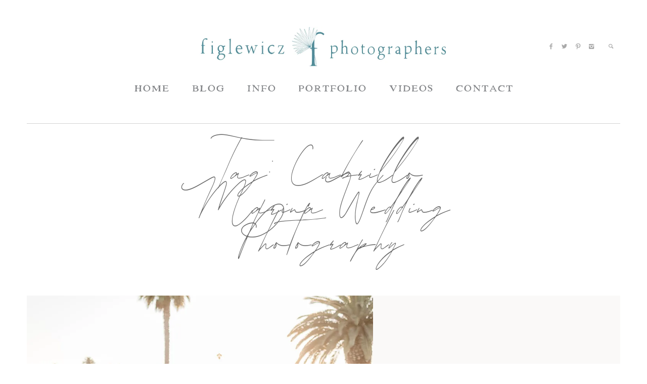

--- FILE ---
content_type: text/css; charset=UTF-8
request_url: https://figlewiczphotography.com/wp-content/plugins/pp-content-migration/public/css/pp-galleries-transform-public.css?ver=1.0.0
body_size: -169
content:
/**
 * All of the CSS for your public-facing functionality should be
 * included in this file.
 */

.flo-grid-block{
	clear: both;
	position: relative;
	/*display: table;
	table-layout: fixed;*/
	overflow: auto;
}
.flo-grid-block:not(.masonry){

}

.flo-grid-block article{
	padding-left: 0.5rem;
    padding-right: 0.5rem;
    margin-bottom: 1rem;
    float: left;
    position: relative;
    box-sizing: border-box;

}
.flo-grid-block article .wrapper{
	position: relative;
	width: 100%;
}

.flo-grid-block article img{
	position: relative;
	max-width: 100%;
	height: auto;

}

.flo-grid-block .flo-columns-1{width: 100%; float: none;}
.flo-grid-block .flo-columns-2{width: 50%;}
.flo-grid-block .flo-columns-3{width: 33.3%;}
.flo-grid-block .flo-columns-4{width: 25%;}
.flo-grid-block .flo-columns-5{width: 20%;}
.flo-grid-block .flo-columns-6{width: 16.66%;}
.flo-grid-block .flo-columns-7{width: 14.28%;}
.flo-grid-block .flo-columns-8{width: 12.5%;}
.flo-grid-block .flo-columns-9{width: 11.11%;}

.flo-grid-block .flo-columns-2:nth-child(2n+1){ clear: left; }
.flo-grid-block .flo-columns-3:nth-child(3n+1){ clear: left; }
.flo-grid-block .flo-columns-4:nth-child(4n+1){ clear: left; }
.flo-grid-block .flo-columns-5:nth-child(5n+1){ clear: left; }
.flo-grid-block .flo-columns-6:nth-child(6n+1){ clear: left; }
.flo-grid-block .flo-columns-7:nth-child(7n+1){ clear: left; }
.flo-grid-block .flo-columns-8:nth-child(8n+1){ clear: left; }
.flo-grid-block .flo-columns-9:nth-child(9n+1){ clear: left; }

@media only screen and (max-width: 767px){
	.flo-grid-block .flo-columns-1,.flo-grid-block .flo-columns-2,.flo-grid-block .flo-columns-3,
	.flo-grid-block .flo-columns-4,.flo-grid-block .flo-columns-5,.flo-grid-block .flo-columns-6,
	.flo-grid-block .flo-columns-7,.flo-grid-block .flo-columns-8,.flo-grid-block .flo-columns-9,{
		width: 100%;
	}
}


--- FILE ---
content_type: text/css; charset=UTF-8
request_url: https://figlewiczphotography.com/wp-content/themes/melbourne/css/french_fullscreen.kit.min.css?ver=0.8
body_size: 21163
content:
@charset "UTF-8";@import url(https://fonts.googleapis.com/css?family=Open+Sans:400,700,600|Playfair+Display:400,400italic,700,700italic|Lato:400,700,900|Old+Standard+TT);/*! normalize.css v3.0.3 | MIT License | github.com/necolas/normalize.css */button,img,legend{border:0}body,button,legend{padding:0}.row.collapse>.column,.row.collapse>.columns,.row.small-collapse>.column,.row.small-collapse>.columns{padding-left:0;padding-right:0}.small-pull-1,.small-pull-10,.small-pull-11,.small-pull-2,.small-pull-3,.small-pull-4,.small-pull-5,.small-pull-6,.small-pull-7,.small-pull-8,.small-pull-9,.small-push-1,.small-push-10,.small-push-11,.small-push-2,.small-push-3,.small-push-4,.small-push-5,.small-push-7,.small-push-8,.small-push-9,sub,sup{position:relative}h1,h2,h3,h4,h5,h6,p{text-rendering:optimizeLegibility}abbr,kbd{color:#0a0a0a}a:active,a:hover,body *{outline:0}img,textarea[rows]{height:auto}.flo_pagination_type_categories span.active,.flo_pagination_type_numbers span.active,button[disabled],html input[disabled],select:disabled{cursor:default}.flo_footer .section_wrap .section.social a:hover,a{text-decoration:none}html{font-family:sans-serif;-ms-text-size-adjust:100%;-webkit-text-size-adjust:100%}article,aside,details,figcaption,figure,footer,header,hgroup,main,menu,nav,section,summary{display:block}audio,canvas,progress,video{display:inline-block;vertical-align:baseline}audio:not([controls]){display:none;height:0}[hidden],template{display:none}abbr[title]{border-bottom:1px dotted}b,optgroup,strong{font-weight:700}dfn{font-style:italic}mark{background:#ff0;color:#000}small{font-size:80%}sub,sup{font-size:75%;line-height:0;vertical-align:baseline}sup{top:-.5em}sub{bottom:-.25em}img{max-width:100%;-ms-interpolation-mode:bicubic;display:inline-block;vertical-align:middle}body.is-reveal-open,svg:not(:root){overflow:hidden}figure{margin:1em 40px}code,kbd,pre,samp{font-family:monospace,monospace;font-size:1em}button,input,optgroup,select,textarea{color:inherit;font:inherit;margin:0}a,b,em,i,small,strong{line-height:inherit}dl,ol,p,ul{line-height:1.6}button{overflow:visible}button,select{text-transform:none}button,html input[type=button],input[type=reset],input[type=submit]{-webkit-appearance:button;cursor:pointer}button::-moz-focus-inner,input::-moz-focus-inner{border:0;padding:0}input{line-height:normal}input[type=checkbox],input[type=radio]{box-sizing:border-box;padding:0}input[type=number]::-webkit-inner-spin-button,input[type=number]::-webkit-outer-spin-button{height:auto}input[type=search]{-webkit-appearance:textfield;box-sizing:content-box}input[type=search]::-webkit-search-cancel-button,input[type=search]::-webkit-search-decoration{-webkit-appearance:none}textarea{overflow:auto}table{border-collapse:collapse;border-spacing:0}.fade-in.mui-enter,.fade-out.mui-leave,.hinge-in-from-bottom.mui-enter,.hinge-in-from-left.mui-enter,.hinge-in-from-middle-x.mui-enter,.hinge-in-from-middle-y.mui-enter,.hinge-in-from-right.mui-enter,.hinge-in-from-top.mui-enter,.hinge-out-from-bottom.mui-leave,.hinge-out-from-left.mui-leave,.hinge-out-from-middle-x.mui-leave,.hinge-out-from-middle-y.mui-leave,.hinge-out-from-right.mui-leave,.hinge-out-from-top.mui-leave,.scale-in-down.mui-enter,.scale-in-up.mui-enter,.scale-out-down.mui-leave,.scale-out-up.mui-leave,.slide-in-down.mui-enter,.slide-in-left.mui-enter,.slide-in-right.mui-enter,.slide-in-up.mui-enter,.slide-out-down.mui-leave,.slide-out-left.mui-leave,.slide-out-right.mui-leave,.slide-out-up.mui-leave,.spin-in-ccw.mui-enter,.spin-in.mui-enter,.spin-out-ccw.mui-leave,.spin-out.mui-leave{-webkit-transition-duration:.5s;transition-duration:.5s;-webkit-transition-timing-function:linear;transition-timing-function:linear}.foundation-mq{font-family:"small=0em&medium=46.875em&large=64em&xlarge=75em&xxlarge=90em"}body,html{font-size:100%;box-sizing:border-box}*,:after,:before{box-sizing:inherit}body{margin:0;font-weight:400;line-height:1.5;background:#fefefe;-webkit-font-smoothing:antialiased;-moz-osx-font-smoothing:grayscale}select{width:100%}#map_canvas embed,#map_canvas img,#map_canvas object,.map_canvas embed,.map_canvas img,.map_canvas object,.mqa-display embed,.mqa-display img,.mqa-display object{max-width:none!important}button{-webkit-appearance:none;-moz-appearance:none;background:0 0;border-radius:0;line-height:1}.row{max-width:75rem;margin-left:auto;margin-right:auto}.media-object img,.row.expanded{max-width:none}.row::after,.row::before{content:' ';display:table}.row::after{clear:both}.row .row{margin-left:-.9375rem;margin-right:-.9375rem}.row .row.collapse{margin-left:0;margin-right:0}.row.small-uncollapse>.column,.row.small-uncollapse>.columns{padding-left:30px;padding-right:30px}.column,.columns{width:100%;float:left;padding-left:.9375rem;padding-right:.9375rem}.column:last-child:not(:first-child),.columns:last-child:not(:first-child){float:right}.column.end:last-child:last-child,.end.columns:last-child:last-child{float:left}.column.row.row,.row.row.columns{float:none}.small-1{width:8.33333%}.small-push-1{left:8.33333%}.small-pull-1{left:-8.33333%}.small-offset-0{margin-left:0}.small-2{width:16.66667%}.small-push-2{left:16.66667%}.small-pull-2{left:-16.66667%}.small-offset-1{margin-left:8.33333%}.small-3{width:25%}.small-push-3{left:25%}.small-pull-3{left:-25%}.small-offset-2{margin-left:16.66667%}.small-4{width:33.33333%}.small-push-4{left:33.33333%}.small-pull-4{left:-33.33333%}.small-offset-3{margin-left:25%}.small-5{width:41.66667%}.small-push-5{left:41.66667%}.small-pull-5{left:-41.66667%}.small-offset-4{margin-left:33.33333%}.small-6{width:50%}.small-push-6{position:relative;left:50%}.small-pull-6{left:-50%}.small-offset-5{margin-left:41.66667%}.small-7{width:58.33333%}.small-push-7{left:58.33333%}.small-pull-7{left:-58.33333%}.small-offset-6{margin-left:50%}.small-8{width:66.66667%}.small-push-8{left:66.66667%}.small-pull-8{left:-66.66667%}.small-offset-7{margin-left:58.33333%}.small-9{width:75%}.small-push-9{left:75%}.small-pull-9{left:-75%}.small-offset-8{margin-left:66.66667%}.small-10{width:83.33333%}.small-push-10{left:83.33333%}.small-pull-10{left:-83.33333%}.small-offset-9{margin-left:75%}.small-11{width:91.66667%}.small-push-11{left:91.66667%}.small-pull-11{left:-91.66667%}.small-offset-10{margin-left:83.33333%}.small-12{width:100%}.small-offset-11{margin-left:91.66667%}.small-up-1>.column,.small-up-1>.columns{width:100%;float:left}.small-up-1>.column:nth-of-type(1n),.small-up-1>.columns:nth-of-type(1n){clear:none}.small-up-1>.column:nth-of-type(1n+1),.small-up-1>.columns:nth-of-type(1n+1){clear:both}.small-up-1>.column:last-child,.small-up-1>.columns:last-child{float:left}.small-up-2>.column,.small-up-2>.columns{width:50%;float:left}.small-up-2>.column:nth-of-type(1n),.small-up-2>.columns:nth-of-type(1n){clear:none}.small-up-2>.column:nth-of-type(2n+1),.small-up-2>.columns:nth-of-type(2n+1){clear:both}.small-up-2>.column:last-child,.small-up-2>.columns:last-child{float:left}.small-up-3>.column,.small-up-3>.columns{width:33.33333%;float:left}.small-up-3>.column:nth-of-type(1n),.small-up-3>.columns:nth-of-type(1n){clear:none}.small-up-3>.column:nth-of-type(3n+1),.small-up-3>.columns:nth-of-type(3n+1){clear:both}.small-up-3>.column:last-child,.small-up-3>.columns:last-child{float:left}.small-up-4>.column,.small-up-4>.columns{width:25%;float:left}.small-up-4>.column:nth-of-type(1n),.small-up-4>.columns:nth-of-type(1n){clear:none}.small-up-4>.column:nth-of-type(4n+1),.small-up-4>.columns:nth-of-type(4n+1){clear:both}.small-up-4>.column:last-child,.small-up-4>.columns:last-child{float:left}.small-up-5>.column,.small-up-5>.columns{width:20%;float:left}.small-up-5>.column:nth-of-type(1n),.small-up-5>.columns:nth-of-type(1n){clear:none}.small-up-5>.column:nth-of-type(5n+1),.small-up-5>.columns:nth-of-type(5n+1){clear:both}.small-up-5>.column:last-child,.small-up-5>.columns:last-child{float:left}.small-up-6>.column,.small-up-6>.columns{width:16.66667%;float:left}.small-up-6>.column:nth-of-type(1n),.small-up-6>.columns:nth-of-type(1n){clear:none}.small-up-6>.column:nth-of-type(6n+1),.small-up-6>.columns:nth-of-type(6n+1){clear:both}.small-up-6>.column:last-child,.small-up-6>.columns:last-child{float:left}.small-up-7>.column,.small-up-7>.columns{width:14.28571%;float:left}.small-up-7>.column:nth-of-type(1n),.small-up-7>.columns:nth-of-type(1n){clear:none}.small-up-7>.column:nth-of-type(7n+1),.small-up-7>.columns:nth-of-type(7n+1){clear:both}.small-up-7>.column:last-child,.small-up-7>.columns:last-child{float:left}.small-up-8>.column,.small-up-8>.columns{width:12.5%;float:left}.small-up-8>.column:nth-of-type(1n),.small-up-8>.columns:nth-of-type(1n){clear:none}.aligncenter,.flo_comments_wrap .flo_comments_list .comment::after,.flo_footer .section_wrap .section::after,.flo_page .flo_page_content .gallery::after,.flo_page .flo_page_content:after,.flo_page::after,.page_about .image_carousel::after,.small-up-8>.column:nth-of-type(8n+1),.small-up-8>.columns:nth-of-type(8n+1),code,hr,pre{clear:both}.small-up-8>.column:last-child,.small-up-8>.columns:last-child{float:left}.column.small-centered,.small-centered.columns{float:none;margin-left:auto;margin-right:auto}.small-pull-0,.small-push-0,.small-uncenter{position:static;margin-left:0;margin-right:0}blockquote,dd,div,dl,dt,form,h1,h2,h3,h4,h5,h6,li,ol,p,pre,td,th,ul{margin:0;padding:0}ol,ul{margin-left:1.25rem}dl,ol,p,ul{margin-bottom:1rem}p{font-size:inherit}em,i{font-style:italic}h1,h2,h3,h4,h5,h6{font-family:"Helvetica Neue",Helvetica,Roboto,Arial,sans-serif;font-weight:400;font-style:normal;color:inherit;margin-top:0;margin-bottom:.5rem;line-height:1.4}code,kbd{font-family:Consolas,"Liberation Mono",Courier,monospace;background-color:#e6e6e6}h1 small,h2 small,h3 small,h4 small,h5 small,h6 small{color:#cacaca;line-height:0}h1{font-size:1.5rem}h2{font-size:1.25rem}h3{font-size:1.1875rem}h4{font-size:1.125rem}h5{font-size:1.0625rem}h6{font-size:1rem}a{background-color:transparent;cursor:pointer}a img{border:0}hr{box-sizing:content-box;max-width:75rem;height:0;border-right:0;border-top:0;border-bottom:1px solid #cacaca;border-left:0;margin:1.25rem auto}dl,ol,ul{list-style-position:outside}li{font-size:inherit}ul{list-style-type:disc}ol ol,ol ul,ul ol,ul ul{margin-left:1.25rem;margin-bottom:0;list-style-type:inherit}dl dt{margin-bottom:.3rem;font-weight:700}.subheader,code,label{font-weight:400}blockquote{margin:0 0 1rem;padding:.5625rem 1.25rem 0 1.1875rem;border-left:1px solid #cacaca}blockquote,blockquote p{line-height:1.6;color:#8a8a8a}cite{display:block;font-size:.8125rem;color:#8a8a8a}cite:before{content:'\2014 \0020'}abbr{cursor:help;border-bottom:1px dotted #0a0a0a}code{border:1px solid #cacaca;padding:.125rem .3125rem .0625rem}kbd{padding:.125rem .25rem 0;margin:0}.subheader{margin-top:.2rem;margin-bottom:.5rem;line-height:1.4;color:#8a8a8a}.lead{font-size:125%;line-height:1.6}.stat{font-size:2.5rem;line-height:1}p+.stat{margin-top:-1rem}.no-bullet{margin-left:0;list-style:none}.text-left{text-align:left}.text-right{text-align:right}.text-center{text-align:center}.text-justify{text-align:justify}.show-for-print{display:none!important}[type=text],[type=password],[type=date],[type=datetime],[type=datetime-local],[type=month],[type=week],[type=email],[type=number],[type=search],[type=tel],[type=time],[type=url],[type=color],textarea{display:block;box-sizing:border-box;width:100%;height:2.4375rem;padding:.5rem;border:1px solid #cacaca;margin:0 0 1rem;font-family:inherit;font-size:1rem;color:#0a0a0a;background-color:#fefefe;box-shadow:inset 0 1px 2px rgba(10,10,10,.1);border-radius:0;-webkit-transition:box-shadow .5s,border-color .25s ease-in-out;transition:box-shadow .5s,border-color .25s ease-in-out;-webkit-appearance:none;-moz-appearance:none}[type=text]:focus,[type=password]:focus,[type=date]:focus,[type=datetime]:focus,[type=datetime-local]:focus,[type=month]:focus,[type=week]:focus,[type=email]:focus,[type=number]:focus,[type=search]:focus,[type=tel]:focus,[type=time]:focus,[type=url]:focus,[type=color]:focus,textarea:focus{border:1px solid #8a8a8a;background:#fefefe;outline:0;box-shadow:0 0 5px #cacaca;-webkit-transition:box-shadow .5s,border-color .25s ease-in-out;transition:box-shadow .5s,border-color .25s ease-in-out}textarea{min-height:50px;max-width:100%}input:disabled,input[readonly],textarea:disabled,textarea[readonly]{background-color:#e6e6e6;cursor:default}[type=submit],[type=button]{border-radius:0;-webkit-appearance:none;-moz-appearance:none}input[type=search]{box-sizing:border-box}[type=file],[type=checkbox],[type=radio]{margin:0 0 1rem}[type=checkbox]+label,[type=radio]+label{display:inline-block;margin-left:.5rem;margin-right:1rem;margin-bottom:0;vertical-align:baseline}label>[type=checkbox],label>[type=label]{margin-right:.5rem}[type=file]{width:100%}label{display:block;margin:0;font-size:.875rem;line-height:1.8;color:#0a0a0a}label.middle{margin:0 0 1rem;padding:.5625rem 0}.help-text{margin-top:-.5rem;font-size:.8125rem;font-style:italic;color:#333}.input-group{display:table;width:100%;margin-bottom:1rem}.input-group-button,.input-group-label{height:100%;width:1%;text-align:center}.input-group-button a,.input-group-button button,.input-group-button input,fieldset{margin:0}.input-group-button,.input-group-field,.input-group-label{display:table-cell;margin:0;vertical-align:middle}.input-group-label{padding:0 1rem;background:#e6e6e6;color:#0a0a0a;border:1px solid #cacaca}.input-group-label:first-child{border-right:0}.input-group-label:last-child{border-left:0}.fieldset,select{border:1px solid #cacaca}.input-group-button{padding-top:0;padding-bottom:0}fieldset{border:0;padding:0}legend{margin-bottom:.5rem}.fieldset{padding:1.25rem;margin:1.125rem 0}.fieldset legend{background:#fefefe;padding:0 .1875rem;margin:0 0 0 -.1875rem}select{height:2.4375rem;padding:.5rem;margin:0 0 1rem;font-size:1rem;font-family:inherit;line-height:normal;color:#0a0a0a;background-color:#fafafa;border-radius:0;-webkit-appearance:none;-moz-appearance:none;background-image:url('data:image/svg+xml;utf8,<svg xmlns="http://www.w3.org/2000/svg" version="1.1" width="32" height="24" viewBox="0 0 32 24"><polygon points="0,0 32,0 16,24" style="fill: rgb(51, 51, 51)"></polygon></svg>');background-size:9px 6px;background-position:right .5rem center;background-repeat:no-repeat}.form-error,.media-object{margin-bottom:1rem}.form-error,.is-invalid-label{color:#ec5840}select:disabled{background-color:#e6e6e6}select::-ms-expand{display:none}select[multiple]{height:auto}.is-invalid-input:not(:focus){background-color:rgba(236,88,64,.1);border-color:#ec5840}.form-error{display:none;margin-top:-.5rem;font-size:.75rem;font-weight:700}.form-error.is-visible,.media-object{display:block}.media-object-section{display:table-cell;vertical-align:top}.media-object-section:first-child{padding-right:1rem}.media-object-section:last-child:not(+&:first-child){padding-left:1rem}.media-object-section.middle{vertical-align:middle}.media-object-section.bottom{vertical-align:bottom}.slide-in-down.mui-enter{-webkit-transform:translateY(-100%);transform:translateY(-100%);-webkit-transition-property:-webkit-transform,opacity;transition-property:transform,opacity;-webkit-backface-visibility:hidden;backface-visibility:hidden}.slide-in-left.mui-enter,.slide-in-up.mui-enter{-webkit-transition-property:-webkit-transform,opacity}.slide-in-down.mui-enter.mui-enter-active{-webkit-transform:translateY(0);transform:translateY(0)}.slide-in-left.mui-enter{-webkit-transform:translateX(-100%);transform:translateX(-100%);transition-property:transform,opacity;-webkit-backface-visibility:hidden;backface-visibility:hidden}.slide-in-left.mui-enter.mui-enter-active{-webkit-transform:translateX(0);transform:translateX(0)}.slide-in-up.mui-enter{-webkit-transform:translateY(100%);transform:translateY(100%);transition-property:transform,opacity;-webkit-backface-visibility:hidden;backface-visibility:hidden}.slide-in-right.mui-enter,.slide-out-down.mui-leave{-webkit-transition-property:-webkit-transform,opacity}.slide-in-up.mui-enter.mui-enter-active{-webkit-transform:translateY(0);transform:translateY(0)}.slide-in-right.mui-enter{-webkit-transform:translateX(100%);transform:translateX(100%);transition-property:transform,opacity;-webkit-backface-visibility:hidden;backface-visibility:hidden}.slide-in-right.mui-enter.mui-enter-active{-webkit-transform:translateX(0);transform:translateX(0)}.slide-out-down.mui-leave{-webkit-transform:translateY(0);transform:translateY(0);transition-property:transform,opacity;-webkit-backface-visibility:hidden;backface-visibility:hidden}.slide-out-right.mui-leave,.slide-out-up.mui-leave{-webkit-transition-property:-webkit-transform,opacity}.slide-out-down.mui-leave.mui-leave-active{-webkit-transform:translateY(100%);transform:translateY(100%)}.slide-out-right.mui-leave{-webkit-transform:translateX(0);transform:translateX(0);transition-property:transform,opacity;-webkit-backface-visibility:hidden;backface-visibility:hidden}.slide-out-right.mui-leave.mui-leave-active{-webkit-transform:translateX(100%);transform:translateX(100%)}.slide-out-up.mui-leave{-webkit-transform:translateY(0);transform:translateY(0);transition-property:transform,opacity;-webkit-backface-visibility:hidden;backface-visibility:hidden}.slide-out-up.mui-leave.mui-leave-active{-webkit-transform:translateY(-100%);transform:translateY(-100%)}.slide-out-left.mui-leave{-webkit-transform:translateX(0);transform:translateX(0);-webkit-transition-property:-webkit-transform,opacity;transition-property:transform,opacity;-webkit-backface-visibility:hidden;backface-visibility:hidden}.slide-out-left.mui-leave.mui-leave-active{-webkit-transform:translateX(-100%);transform:translateX(-100%)}.fade-in.mui-enter{opacity:0;-webkit-transition-property:opacity;transition-property:opacity}.fade-in.mui-enter.mui-enter-active{opacity:1}.fade-out.mui-leave{opacity:1;-webkit-transition-property:opacity;transition-property:opacity}.fade-out.mui-leave.mui-leave-active{opacity:0}.hinge-in-from-top.mui-enter{-webkit-transform:perspective(2000px) rotateX(-90deg);transform:perspective(2000px) rotateX(-90deg);-webkit-transform-origin:top;transform-origin:top;-webkit-transition-property:-webkit-transform,opacity;transition-property:transform,opacity;opacity:0}.hinge-in-from-top.mui-enter.mui-enter-active{-webkit-transform:perspective(2000px) rotate(0);transform:perspective(2000px) rotate(0);opacity:1}.hinge-in-from-right.mui-enter{-webkit-transform:perspective(2000px) rotateY(-90deg);transform:perspective(2000px) rotateY(-90deg);-webkit-transform-origin:right;transform-origin:right;-webkit-transition-property:-webkit-transform,opacity;transition-property:transform,opacity;opacity:0}.hinge-in-from-right.mui-enter.mui-enter-active{-webkit-transform:perspective(2000px) rotate(0);transform:perspective(2000px) rotate(0);opacity:1}.hinge-in-from-bottom.mui-enter{-webkit-transform:perspective(2000px) rotateX(90deg);transform:perspective(2000px) rotateX(90deg);-webkit-transform-origin:bottom;transform-origin:bottom;-webkit-transition-property:-webkit-transform,opacity;transition-property:transform,opacity;opacity:0}.hinge-in-from-bottom.mui-enter.mui-enter-active{-webkit-transform:perspective(2000px) rotate(0);transform:perspective(2000px) rotate(0);opacity:1}.hinge-in-from-left.mui-enter{-webkit-transform:perspective(2000px) rotateY(90deg);transform:perspective(2000px) rotateY(90deg);-webkit-transform-origin:left;transform-origin:left;-webkit-transition-property:-webkit-transform,opacity;transition-property:transform,opacity;opacity:0}.hinge-in-from-left.mui-enter.mui-enter-active{-webkit-transform:perspective(2000px) rotate(0);transform:perspective(2000px) rotate(0);opacity:1}.hinge-in-from-middle-x.mui-enter{-webkit-transform:perspective(2000px) rotateX(-90deg);transform:perspective(2000px) rotateX(-90deg);-webkit-transform-origin:center;transform-origin:center;-webkit-transition-property:-webkit-transform,opacity;transition-property:transform,opacity;opacity:0}.hinge-in-from-middle-x.mui-enter.mui-enter-active{-webkit-transform:perspective(2000px) rotate(0);transform:perspective(2000px) rotate(0);opacity:1}.hinge-in-from-middle-y.mui-enter{-webkit-transform:perspective(2000px) rotateY(-90deg);transform:perspective(2000px) rotateY(-90deg);-webkit-transform-origin:center;transform-origin:center;-webkit-transition-property:-webkit-transform,opacity;transition-property:transform,opacity;opacity:0}.hinge-in-from-middle-y.mui-enter.mui-enter-active{-webkit-transform:perspective(2000px) rotate(0);transform:perspective(2000px) rotate(0);opacity:1}.hinge-out-from-top.mui-leave{-webkit-transform:perspective(2000px) rotate(0);transform:perspective(2000px) rotate(0);-webkit-transform-origin:top;transform-origin:top;-webkit-transition-property:-webkit-transform,opacity;transition-property:transform,opacity;opacity:1}.hinge-out-from-top.mui-leave.mui-leave-active{-webkit-transform:perspective(2000px) rotateX(-90deg);transform:perspective(2000px) rotateX(-90deg);opacity:0}.hinge-out-from-right.mui-leave{-webkit-transform:perspective(2000px) rotate(0);transform:perspective(2000px) rotate(0);-webkit-transform-origin:right;transform-origin:right;-webkit-transition-property:-webkit-transform,opacity;transition-property:transform,opacity;opacity:1}.hinge-out-from-right.mui-leave.mui-leave-active{-webkit-transform:perspective(2000px) rotateY(-90deg);transform:perspective(2000px) rotateY(-90deg);opacity:0}.hinge-out-from-bottom.mui-leave{-webkit-transform:perspective(2000px) rotate(0);transform:perspective(2000px) rotate(0);-webkit-transform-origin:bottom;transform-origin:bottom;-webkit-transition-property:-webkit-transform,opacity;transition-property:transform,opacity;opacity:1}.hinge-out-from-bottom.mui-leave.mui-leave-active{-webkit-transform:perspective(2000px) rotateX(90deg);transform:perspective(2000px) rotateX(90deg);opacity:0}.hinge-out-from-left.mui-leave{-webkit-transform:perspective(2000px) rotate(0);transform:perspective(2000px) rotate(0);-webkit-transform-origin:left;transform-origin:left;-webkit-transition-property:-webkit-transform,opacity;transition-property:transform,opacity;opacity:1}.hinge-out-from-left.mui-leave.mui-leave-active{-webkit-transform:perspective(2000px) rotateY(90deg);transform:perspective(2000px) rotateY(90deg);opacity:0}.hinge-out-from-middle-x.mui-leave{-webkit-transform:perspective(2000px) rotate(0);transform:perspective(2000px) rotate(0);-webkit-transform-origin:center;transform-origin:center;-webkit-transition-property:-webkit-transform,opacity;transition-property:transform,opacity;opacity:1}.hinge-out-from-middle-x.mui-leave.mui-leave-active{-webkit-transform:perspective(2000px) rotateX(-90deg);transform:perspective(2000px) rotateX(-90deg);opacity:0}.hinge-out-from-middle-y.mui-leave{-webkit-transform:perspective(2000px) rotate(0);transform:perspective(2000px) rotate(0);-webkit-transform-origin:center;transform-origin:center;-webkit-transition-property:-webkit-transform,opacity;transition-property:transform,opacity;opacity:1}.hinge-out-from-middle-y.mui-leave.mui-leave-active{-webkit-transform:perspective(2000px) rotateY(-90deg);transform:perspective(2000px) rotateY(-90deg);opacity:0}.scale-in-up.mui-enter{-webkit-transform:scale(.5);transform:scale(.5);-webkit-transition-property:-webkit-transform,opacity;transition-property:transform,opacity;opacity:0}.scale-in-down.mui-enter,.scale-out-up.mui-leave{-webkit-transition-property:-webkit-transform,opacity}.scale-in-up.mui-enter.mui-enter-active{-webkit-transform:scale(1);transform:scale(1);opacity:1}.scale-in-down.mui-enter{-webkit-transform:scale(1.5);transform:scale(1.5);transition-property:transform,opacity;opacity:0}.scale-in-down.mui-enter.mui-enter-active{-webkit-transform:scale(1);transform:scale(1);opacity:1}.scale-out-up.mui-leave{-webkit-transform:scale(1);transform:scale(1);transition-property:transform,opacity;opacity:1}.scale-out-down.mui-leave,.spin-in.mui-enter{-webkit-transition-property:-webkit-transform,opacity}.scale-out-up.mui-leave.mui-leave-active{-webkit-transform:scale(1.5);transform:scale(1.5);opacity:0}.scale-out-down.mui-leave{-webkit-transform:scale(1);transform:scale(1);transition-property:transform,opacity;opacity:1}.scale-out-down.mui-leave.mui-leave-active{-webkit-transform:scale(.5);transform:scale(.5);opacity:0}.spin-in.mui-enter{-webkit-transform:rotate(-.75turn);transform:rotate(-.75turn);transition-property:transform,opacity;opacity:0}.spin-in-ccw.mui-enter,.spin-out.mui-leave{-webkit-transition-property:-webkit-transform,opacity}.spin-in.mui-enter.mui-enter-active{-webkit-transform:rotate(0);transform:rotate(0);opacity:1}.spin-out.mui-leave{-webkit-transform:rotate(0);transform:rotate(0);transition-property:transform,opacity;opacity:1}.spin-out.mui-leave.mui-leave-active{-webkit-transform:rotate(.75turn);transform:rotate(.75turn);opacity:0}.spin-in-ccw.mui-enter{-webkit-transform:rotate(.75turn);transform:rotate(.75turn);transition-property:transform,opacity;opacity:0}.spin-in-ccw.mui-enter.mui-enter-active{-webkit-transform:rotate(0);transform:rotate(0);opacity:1}.spin-out-ccw.mui-leave{-webkit-transform:rotate(0);transform:rotate(0);-webkit-transition-property:-webkit-transform,opacity;transition-property:transform,opacity;opacity:1}.spin-out-ccw.mui-leave.mui-leave-active{-webkit-transform:rotate(-.75turn);transform:rotate(-.75turn);opacity:0}.slow{-webkit-transition-duration:750ms!important;transition-duration:750ms!important;-webkit-animation-duration:750ms!important;animation-duration:750ms!important}.fast{-webkit-transition-duration:250ms!important;transition-duration:250ms!important;-webkit-animation-duration:250ms!important;animation-duration:250ms!important}.linear{-webkit-transition-timing-function:linear!important;transition-timing-function:linear!important;-webkit-animation-timing-function:linear!important;animation-timing-function:linear!important}.ease{-webkit-transition-timing-function:ease!important;transition-timing-function:ease!important;-webkit-animation-timing-function:ease!important;animation-timing-function:ease!important}.ease-in{-webkit-transition-timing-function:ease-in!important;transition-timing-function:ease-in!important;-webkit-animation-timing-function:ease-in!important;animation-timing-function:ease-in!important}.ease-out{-webkit-transition-timing-function:ease-out!important;transition-timing-function:ease-out!important;-webkit-animation-timing-function:ease-out!important;animation-timing-function:ease-out!important}.ease-in-out{-webkit-transition-timing-function:ease-in-out!important;transition-timing-function:ease-in-out!important;-webkit-animation-timing-function:ease-in-out!important;animation-timing-function:ease-in-out!important}.bounce-in{-webkit-transition-timing-function:cubic-bezier(.485,.155,.24,1.245)!important;transition-timing-function:cubic-bezier(.485,.155,.24,1.245)!important;-webkit-animation-timing-function:cubic-bezier(.485,.155,.24,1.245)!important;animation-timing-function:cubic-bezier(.485,.155,.24,1.245)!important}.bounce-out{-webkit-transition-timing-function:cubic-bezier(.485,.155,.515,.845)!important;transition-timing-function:cubic-bezier(.485,.155,.515,.845)!important;-webkit-animation-timing-function:cubic-bezier(.485,.155,.515,.845)!important;animation-timing-function:cubic-bezier(.485,.155,.515,.845)!important}.bounce-in-out{-webkit-transition-timing-function:cubic-bezier(.76,-.245,.24,1.245)!important;transition-timing-function:cubic-bezier(.76,-.245,.24,1.245)!important;-webkit-animation-timing-function:cubic-bezier(.76,-.245,.24,1.245)!important;animation-timing-function:cubic-bezier(.76,-.245,.24,1.245)!important}.short-delay{-webkit-transition-delay:.3s!important;transition-delay:.3s!important;-webkit-animation-delay:.3s!important;animation-delay:.3s!important}.long-delay{-webkit-transition-delay:.7s!important;transition-delay:.7s!important;-webkit-animation-delay:.7s!important;animation-delay:.7s!important}.shake{-webkit-animation-name:shake-7;animation-name:shake-7}.spin-ccw,.spin-cw{-webkit-animation-name:spin-cw-1turn;animation-name:spin-cw-1turn}.wiggle{-webkit-animation-name:wiggle-7deg;animation-name:wiggle-7deg}.infinite{-webkit-animation-iteration-count:infinite;animation-iteration-count:infinite}.search_input_wrap .flo_button.search_submit{font-size:.5rem}.slick-next,.slick-prev{display:block;position:absolute;z-index:100;top:50%;-webkit-transform:translateY(-50%);transform:translateY(-50%);font-size:0;background:0 0;padding:1.25rem}.flo_post_list .flo_post .feat_img_bg,.flo_slider.type_single .slide,body{background-size:cover}.slick-next:before,.slick-prev:before{font-family:flo_icons;color:#000;font-size:1.875rem}.slick-prev{left:0}.slick-prev:before{content:"\e802"}.slick-next{right:0}.slick-next:before{content:"\e803"}a{color:#a9a9a9}a:active,a:focus,a:hover{color:#000}.button,.flo_button,.slide button,input[type=button]{margin-right:0;border-width:1px;border-style:solid;background-color:transparent;display:inline-block;color:#000;border-color:#000;padding:.375rem 1.5625rem}.flo-form{margin:0!important;position:relative}.flo-form input[type=submit]{padding-right:4.6875rem!important;padding-left:4.6875rem!important}.flo-form .date-field,.flo-form .email-field,.flo-form .info-field,.flo-form .location-field,.flo-form .name-field{width:50%}.flo-form .message-field{width:50%;position:absolute;top:0;right:0}.flo-form .message-field textarea{height:415px}.single-gallery .gallery_slider_visible_nearby img.feat_img{width:auto}.layout_width_page{width:100%;max-width:100%}html{-webkit-overflow-scrolling:touch}body{font-family:"Playfair Display",sans-serif;color:#a9a9a9;font-size:.75rem;background-image:url();background-attachment:fixed;-webkit-overflow-scrolling:touch;background-repeat:no-repeat;background-position:center center}body *{-webkit-tap-highlight-color:transparent}.flo_comments_wrap .flo_comments_list .comment .meta_wrap .right_wrap .comment_reply,.flo_footer .section_wrap .section.copyrights .back_to_top,.flo_header .flo_header_addons .burger_wrap,.flo_header .flo_header_addons .search_toggle,.flo_header .flo_header_menu a,.flo_header .left_side a,.flo_header .right_side a{-moz-user-select:none;-khtml-user-select:none;-webkit-user-select:none;-o-user-select:none;outline:0!important;-webkit-tap-highlight-color:transparent}.flo_page{max-width:75rem;margin-left:auto;margin-right:auto;background-color:#fff;position:relative;padding:3.125rem 0 0;overflow:hidden;-webkit-overflow-scrolling:touch}.flo_wordpress_content img,.wp-caption,.wp-caption img,embed,iframe,img.size-full,img.size-large,object{max-width:100%}.flo_page::after,.flo_page::before{content:' ';display:table}.flo_page .flo_page_border{display:block;position:absolute;top:0;left:0;width:100%;height:100%;z-index:0;pointer-events:none}.fb-comments.fb_iframe_widget{display:block;text-align:center;margin:0 auto}.comment-content img,.widget img{max-width:100%;max-height:100%}img[class*=align],img[class*=wp-image-],img[class*=attachment-]{height:auto}code,pre{overflow:auto;margin:1.5em 0;white-space:pre;color:inherit;line-height:24px}img.size-full,img.size-large{width:auto;height:auto}.flo_wordpress_content img.wp-smiley{margin-top:0;margin-bottom:0;padding:0;border:none}img.aligncenter,img.alignleft,img.alignright{margin-bottom:1em}.wp-caption,p img{margin:0}.wp-caption{margin-bottom:1em;padding:5px;border-top:1px solid #000;border-top:1px solid rgba(0,0,0,.1);background:#fff;box-shadow:0 1px 2px rgba(0,0,0,.1)}.wp-caption img{display:block;margin:0 auto}.gallery-caption,.wp-caption .wp-caption-text{color:inherit;font-size:12px}.wp-caption .wp-caption-text{position:relative;margin-bottom:0;padding:10px 0 5px 40px}.wp-caption .wp-caption-text:before{position:absolute;top:10px;left:5px;margin-right:5px;content:'\2014';font-weight:700;font-style:normal;font-size:14px}.gallery{margin:0}.gallery a img{border:none}img#wpstats{display:block;margin:0 auto 1.625em}#content .gallery-columns-4 .gallery-item{padding-right:2%;width:23%}#content .gallery-columns-4 .gallery-item img{width:100%;height:auto}.error404 article{margin:60px 0;text-align:center}.error404 .content-title.search{font-size:70px;margin-bottom:15px}span.error-404{display:block;text-transform:uppercase;font-size:25px;letter-spacing:1px;text-align:center}.search-back-button{background:#e84c3d;display:inline-block;height:35px;line-height:35px;padding:0 15px;color:#FFF;margin-top:30px}#content .gallery .gallery-icon img,img[class*=align],img[class*=wp-image-]{padding:0;border:none}.wp-caption img{border-color:transparent}.gallery .gallery-icon a:active img,.gallery .gallery-icon a:focus img,.gallery .gallery-icon a:hover img,a:active img[class*=align],a:active img[class*=wp-image-],a:focus img[class*=align],a:focus img[class*=wp-image-],a:hover img[class*=align],a:hover img[class*=wp-image-]{border-color:#bbb;background:0 0}.wp-caption a:active img,.wp-caption a:focus img,.wp-caption a:hover img{border-color:transparent;background:0 0}.alignleft,.alignright{display:block;float:none;margin-right:0;margin-left:0}.alignleft{display:inline;float:left;margin-right:1.625em}.alignright{display:inline;float:right;margin-left:1.625em}.aligncenter{display:block;margin-right:auto;margin-left:auto}dl.gallery-item{margin:0}.align-left{text-align:left}.align-right{text-align:right}.align-center{text-align:center}body .ninja-forms-form-wrap{margin-bottom:30px}body .ninja-forms-form-wrap input[type=text]::-webkit-input-placeholder,body .ninja-forms-form-wrap input[type=email]::-webkit-input-placeholder,body .ninja-forms-form-wrap textarea::-webkit-input-placeholder{text-transform:none}body .ninja-forms-form-wrap input[type=text]::-moz-placeholder,body .ninja-forms-form-wrap input[type=email]::-moz-placeholder,body .ninja-forms-form-wrap textarea::-moz-placeholder{text-transform:none}body .ninja-forms-form-wrap input[type=text]:-ms-input-placeholder,body .ninja-forms-form-wrap input[type=email]:-ms-input-placeholder,body .ninja-forms-form-wrap textarea:-ms-input-placeholder{text-transform:none}body .ninja-forms-form-wrap input[type=text]::placeholder,body .ninja-forms-form-wrap input[type=email]::placeholder,body .ninja-forms-form-wrap textarea::placeholder{text-transform:none}body .ninja-forms-form-wrap select{width:100%;border:0;font-family:Gotham-Medium;font-size:13px;height:32px;font-weight:400}body .ninja-forms-form-wrap textarea{height:12.8rem}body .ninja-forms-form-wrap .submit-wrap input[type=submit]{padding:1.25rem 4.6875rem}body .ninja-forms-form-wrap .field-wrap{margin-bottom:0}body .ninja-forms-form-wrap .center-wrap{text-align:center}body .ninja-forms-form-wrap .ninja-forms-response-msg .thank-you{font-size:28px}body .ninja-forms-form-wrap .ninja-forms-response-msg .email{color:#cabc8e;margin-top:40px;display:block}.flo-modal{position:fixed;z-index:9;background:rgba(255,255,255,.5);width:100%;height:100%;top:0;left:0;display:none}.flo-modal .thx-msg{width:300px;height:200px;text-align:center;padding:20px;vertical-align:middle;margin:-180px auto 0 -170px;top:50%;position:absolute;left:50%;background-color:#fff;border:2px solid #e5e5e5}.flo-modal .content{margin-top:50px;font-size:16px;line-height:20px}.flo-modal .icon-close{position:absolute;top:3px;right:2px;font-size:10px;cursor:pointer}.text-error{color:red}[class*=block-grid-]{display:block;padding:0;margin:0 -.625rem}[class*=block-grid-]:after,[class*=block-grid-]:before{content:" ";display:table}[class*=block-grid-]:after{clear:both}[class*=block-grid-]>li{display:block;height:auto;float:left;padding:0 .625rem 1.25rem}.medium-block-grid-1 li{padding:0 .625rem}.flo_menu_top_sticky .flo_header.menu_position_left .flo_header_menu{max-width:100%!important}.flo_menu_top_sticky .flo_header .flo_header_addons.dark,.flo_menu_top_sticky .flo_header .flo_header_addons.dark .burger,.flo_menu_top_sticky .flo_header .flo_header_addons.dark .burger:hover,.flo_menu_top_sticky .flo_header .flo_header_addons.dark .burger_label,.flo_menu_top_sticky .flo_header .flo_header_addons.dark .burger_label:hover,.flo_menu_top_sticky .flo_header .flo_header_addons.dark .search_toggle,.flo_menu_top_sticky .flo_header .flo_header_addons.dark .search_toggle i,.flo_menu_top_sticky .flo_header .flo_header_addons.dark .search_toggle i:hover,.flo_menu_top_sticky .flo_header .flo_header_addons.dark .search_toggle:hover,.flo_menu_top_sticky .flo_header .flo_header_addons.dark .social_icons a,.flo_menu_top_sticky .flo_header .flo_header_addons.dark .social_icons a:hover,.flo_menu_top_sticky .flo_header .flo_header_menu.dark>ul>li>a .subtitle,.flo_menu_top_sticky .flo_header .flo_header_menu.dark>ul>li>a .title,.flo_menu_top_sticky .flo_header .left_side.dark>ul>li>a .subtitle,.flo_menu_top_sticky .flo_header .left_side.dark>ul>li>a .title,.flo_menu_top_sticky .flo_header .left_side>ul>li>a .subtitle,.flo_menu_top_sticky .flo_header .left_side>ul>li>a .title,.flo_menu_top_sticky .flo_header .right_side.dark>ul>li>a .subtitle,.flo_menu_top_sticky .flo_header .right_side.dark>ul>li>a .title,.flo_menu_top_sticky .flo_header .right_side>ul>li>a .title,.flo_menu_top_sticky header.menu_position_slider_bottom .flo_header_menu>ul>li>a .flo_menu_top_sticky .flo_header .right_side>ul>li>a .subtitle{color:#000!important}.flo_comments_wrap #cancel-comment-reply-link .comment_reply:hover,.flo_comments_wrap .right_wrap .comment_reply:hover,.flo_menu_top_sticky .flo-icon-menu:before,.flo_menu_top_sticky .flo_header_addons a:before{color:#000}body.flo_menu_top_sticky .flo_page .flo_header .flo_header_menu{background:#fff!important;margin-bottom:24px}.flo_post_list .flo_post .feat_img_bg,.flo_post_type_video_video,.flo_slider.type_contain .slide,.flo_slider.type_single .slide,.page_about .feat_img_bg{background-repeat:no-repeat;background-position:center center}.flo_header.menu_position_burger .flo_header_menu{margin-top:0!important}.flo_menu_top_sticky .flo_header.logo_position_center.menu_position_around.addons_position_right .flo_header_addons .search_toggle,.flo_menu_top_sticky .flo_header.logo_position_center.menu_position_around.addons_position_right .flo_header_addons .social_icons,.flo_menu_top_sticky .flo_header.logo_position_center.menu_position_bottom.addons_position_right .flo_header_addons .search_toggle,.flo_menu_top_sticky .flo_header.logo_position_center.menu_position_bottom.addons_position_right .flo_header_addons .social_icons,.flo_menu_top_sticky .flo_header.logo_position_center.menu_position_bottom.addons_position_right .flo_header_logo,.flo_menu_top_sticky .flo_header.logo_position_left.menu_position_bottom.addons_position_right .flo_header_addons .search_toggle,.flo_menu_top_sticky .flo_header.logo_position_left.menu_position_bottom.addons_position_right .flo_header_addons .social_icons,.flo_menu_top_sticky .flo_header.logo_position_left.menu_position_bottom.addons_position_right .flo_header_logo,.flo_menu_top_sticky .flo_header.logo_position_right.menu_position_bottom.addons_position_left .flo_header_addons .search_toggle,.flo_menu_top_sticky .flo_header.logo_position_right.menu_position_bottom.addons_position_left .flo_header_addons .social_icons,.flo_menu_top_sticky .flo_header.logo_position_right.menu_position_bottom.addons_position_left .flo_header_logo{display:none!important}.flo_menu_top_sticky .flo_header .flo_header_logo .flo_logo .dark,.flo_menu_top_sticky .flo_header .flo_header_logo .flo_logo .light{display:none}.flo_menu_top_sticky .flo_header .flo_header_logo .default-logo-sticky{display:block;margin:0 auto}.woocommerce-page #content{max-width:90%;margin:0 auto}.flo_comments_wrap #comments-form,.flo_comments_wrap .flo_comments_list .comment{max-width:75rem;margin-left:auto;margin-right:auto}.flo_comments_wrap{margin-bottom:3.125rem}.flo_comments_wrap .flo_comments_list,.flo_comments_wrap .flo_comments_list .comment:not(:last-child){margin-bottom:1.875rem}.flo_comments_wrap .flo_comments_list .comment::after,.flo_comments_wrap .flo_comments_list .comment::before{content:' ';display:table}.flo_comments_wrap .flo_comments_list .comment .meta_wrap{margin-bottom:.3125rem}.flo_comments_wrap .flo_comments_list .comment .meta_wrap .right_wrap{float:right}.flo_comments_wrap .flo_comments_list .comment .meta_wrap .right_wrap #cancel-comment-reply-link,.flo_comments_wrap .flo_comments_list .comment .meta_wrap .right_wrap .comment_date,.flo_comments_wrap .flo_comments_list .comment .meta_wrap .right_wrap .comment_reply{display:inline}.flo_comments_wrap .flo_comments_list .comment .meta_wrap .right_wrap .comment_date:after{content:"•"}.flo_comments_wrap .flo_comments_list .comment .meta_wrap .right_wrap .comment_reply{cursor:pointer}.flo_comments_wrap .flo_comments_list .children{padding-left:3.125rem;margin-bottom:3.125rem}.flo_comments_wrap .flo_comments_list .children div.comment{padding-left:1.25rem;border-left:1px solid #e9e8e3}.flo_comments_wrap #comments-form{display:-webkit-box;display:-webkit-flex;display:-ms-flexbox;display:flex;-webkit-flex-flow:row wrap;-ms-flex-flow:row wrap;flex-flow:row wrap;-webkit-box-pack:center;-webkit-justify-content:center;-ms-flex-pack:center;justify-content:center;margin-top:3.125rem}.flo_comments_wrap #comments-form .left_wrap,.flo_comments_wrap #comments-form .right_wrap{-webkit-box-flex:0;-webkit-flex:0 0 50%;-ms-flex:0 0 50%;flex:0 0 50%;max-width:50%;padding:0}.flo_comments_wrap #comments-form .left_wrap{padding-right:.625rem;-webkit-box-ordinal-group:2;-webkit-order:1;-ms-flex-order:1;order:1}.flo_comments_wrap #comments-form .right_wrap{display:-webkit-box;display:-webkit-flex;display:-ms-flexbox;display:flex;-webkit-box-orient:vertical;-webkit-box-direction:normal;-webkit-flex-direction:column;-ms-flex-direction:column;flex-direction:column;padding-left:.625rem;-webkit-box-ordinal-group:3;-webkit-order:2;-ms-flex-order:2;order:2}.flo_comments_wrap #comments-form .right_wrap .comment{resize:none;display:block;overflow:hidden;-webkit-box-flex:1;-webkit-flex:1;-ms-flex:1;flex:1}.flo_comments_wrap #comments-form .form-submit{-webkit-box-ordinal-group:4;-webkit-order:3;-ms-flex-order:3;order:3}.flo_comments_wrap .comment_author{font-family:Lato;font-weight:700;font-size:.625rem;letter-spacing:.0625rem}.flo_comments_wrap #cancel-comment-reply-link,.flo_comments_wrap .right_wrap{font-family:"Playfair Display";font-style:italic;font-size:.75rem;-webkit-transition:color 333ms;transition:color 333ms}.flo_comments_wrap #cancel-comment-reply-link .comment_reply,.flo_comments_wrap .right_wrap .comment_reply{-webkit-transition:color 333ms;transition:color 333ms}.flo_comments_wrap .comment_text{font-family:"Open Sans";font-size:.6875rem}.flo_comments_wrap .children{margin-top:1.5625rem}.logged-in .flo_comments_wrap #comments-form{display:block;text-align:center}.logged-in .flo_comments_wrap #comments-form .right_wrap{padding-left:0;margin:0 auto;height:12.5rem}.flo_delimiter.line_romb_line{display:-webkit-box;display:-webkit-flex;display:-ms-flexbox;display:flex;-webkit-box-align:center;-webkit-align-items:center;-ms-flex-align:center;align-items:center;margin-bottom:3.125rem}.flo_delimiter.line_romb_line [class^=part_]{background-color:#f7f7f7}.flo_delimiter.line_romb_line .part_1,.flo_delimiter.line_romb_line .part_3{height:1px;-webkit-box-flex:1;-webkit-flex:1;-ms-flex:1;flex:1}.flo_delimiter.line_romb_line .part_2{width:.5rem;height:.5rem;margin:0 .75rem;-webkit-transform:rotate(45deg);transform:rotate(45deg)}.flo_footer{padding-top:1.875rem;color:#a9a9a9;font-family:Lato;font-weight:700;letter-spacing:.125rem;font-size:.625rem;padding-bottom:0}.flo_footer .side_wrap{text-align:center;margin-bottom:1.875rem}.flo_footer .section_wrap .section{max-width:75rem;margin-left:auto;margin-right:auto;margin-bottom:0;padding-bottom:3.75rem;padding-top:2.1875rem}.flo_footer .section_wrap .section::after,.flo_footer .section_wrap .section::before{content:' ';display:table}.flo_footer .section_wrap .section:last-child{margin-bottom:0}.flo_footer .section_wrap .section ul{list-style:none;margin:0}.flo_footer .section_wrap .section.menu ul{display:-webkit-box;display:-webkit-flex;display:-ms-flexbox;display:flex;-webkit-box-pack:justify;-webkit-justify-content:space-between;-ms-flex-pack:justify;justify-content:space-between;-webkit-flex-wrap:wrap;-ms-flex-wrap:wrap;flex-wrap:wrap}.flo_footer .section_wrap .section.menu ul li{text-align:center}.flo_footer .section_wrap .section.copyrights{display:-webkit-box;display:-webkit-flex;display:-ms-flexbox;display:flex;-webkit-box-align:center;-webkit-align-items:center;-ms-flex-align:center;align-items:center;position:relative;-webkit-flex-wrap:wrap;-ms-flex-wrap:wrap;flex-wrap:wrap;padding-bottom:2.5rem}.flo_footer .section_wrap .section.copyrights .flo-icon-flothemes{display:inline-block;font-size:1.25rem;margin-left:.625rem}.flo_footer .section_wrap .section.copyrights .credits,.flo_footer .section_wrap .section.copyrights .flo_copyrights{margin-bottom:.9375rem}.flo_footer .section_wrap .section.copyrights .flo_copyrights{padding-right:1.125rem;margin-right:.625rem;position:relative}.flo_footer .section_wrap .section.copyrights .credits{display:-webkit-box;display:-webkit-flex;display:-ms-flexbox;display:flex;-webkit-box-align:center;-webkit-align-items:center;-ms-flex-align:center;align-items:center;-webkit-flex-wrap:wrap;-ms-flex-wrap:wrap;flex-wrap:wrap;-webkit-box-pack:center;-webkit-justify-content:center;-ms-flex-pack:center;justify-content:center}.flo_footer .section_wrap .section.copyrights .back_to_top{display:inline-block;position:absolute;right:0;cursor:pointer}.flo_footer .section_wrap .section.copyrights .back_to_top i{display:inline-block;-webkit-transform:translateY(2px);transform:translateY(2px);font-size:1.3125rem}.flo_footer a{color:#a9a9a9;-webkit-transition:color 333ms;transition:color 333ms;font-style:italic;font-family:"Playfair Display";letter-spacing:0;font-weight:400;font-size:.875rem;line-height:2em}.flo_footer a:hover{color:#000;text-decoration:underline}.flo_footer .section:first-child{border-top:1px solid #e9e8e3}.flo_footer .section:not(:last-child){border-bottom:1px solid #e9e8e3}.flo_footer .section.copyrights{font-family:"Open Sans";font-weight:400;font-size:.625rem;letter-spacing:0;padding-top:1.25rem}.flo_footer.full_width .side_wrap{display:none}.flo_gallery_grid{margin-bottom:4.375rem}.flo_gallery_grid a{display:block;overflow:hidden}.flo_gallery_grid a:after{content:" ";position:absolute;top:-5%;left:-5%;width:110%;height:110%;background-color:#FFF;opacity:0;-webkit-transition:opacity 333ms;transition:opacity 333ms}.flo_header{display:-webkit-box;display:-webkit-flex;display:-ms-flexbox;display:flex;-webkit-box-pack:justify;-webkit-justify-content:space-between;-ms-flex-pack:justify;justify-content:space-between;-webkit-box-align:center;-webkit-align-items:center;-ms-flex-align:center;align-items:center;position:relative;margin-bottom:3.125rem;color:#a9a9a9}.flo_header .flo_header_addons,.flo_header .flo_header_logo{display:-webkit-box;display:-webkit-flex;display:-ms-flexbox}.flo_header .flo_header_logo{-webkit-box-flex:0;-webkit-flex:0 0 50%;-ms-flex:0 0 50%;flex:0 0 50%;padding-left:.9375rem;padding-right:.9375rem;max-width:50%;display:flex}.flo_header .flo_header_logo .flo_logo.small-logo__img{display:inline-block;-o-object-fit:scale-down;object-fit:scale-down;-webkit-box-flex:0;-webkit-flex:0 0 auto;-ms-flex:0 0 auto;flex:0 0 auto}.flo_header .flo_header_addons{display:flex;-webkit-box-align:center;-webkit-align-items:center;-ms-flex-align:center;align-items:center;-webkit-box-flex:0;-webkit-flex:0 0 25%;-ms-flex:0 0 25%;flex:0 0 25%;max-width:25%;padding:0}.flo_header .flo_header_addons .widget{margin-bottom:0;margin-right:.625rem}.flo_header .flo_header_addons .social_icons{display:-webkit-box;display:-webkit-flex;display:-ms-flexbox;display:flex}.flo_header .flo_header_addons .social_icons a{margin:0 .625rem 0 0}.flo_header .flo_header_addons .language_switcher{display:none;list-style:none;margin:0}.flo_header .flo_header_addons .search_toggle{cursor:pointer;margin-right:.625rem;z-index:2}.flo_header .flo_header_addons .search_toggle .search_input_wrap{display:none;position:absolute;right:0;top:calc(100% + .625rem)}.flo_header .flo_header_addons .search_toggle .search_input_wrap form{display:-webkit-box;display:-webkit-flex;display:-ms-flexbox;display:flex;-webkit-box-align:center;-webkit-align-items:center;-ms-flex-align:center;align-items:center;width:18.75rem}.flo_header .flo_header_addons .search_toggle .search_input_wrap form .search_input,.flo_header .flo_header_addons .search_toggle .search_input_wrap form .search_submit{height:2.5rem!important;padding:.625rem!important;border-radius:0!important;-webkit-appearance:none}.flo_header .flo_header_addons .search_toggle .search_input_wrap form .search_input{-webkit-box-flex:1;-webkit-flex:1;-ms-flex:1;flex:1;height:auto;margin:0}.flo_header .flo_header_addons .burger_wrap{display:none;-webkit-box-align:center;-webkit-align-items:center;-ms-flex-align:center;align-items:center;cursor:pointer}.flo_header .flo_header_addons .burger_wrap .burger,.flo_header .flo_header_addons .burger_wrap .burger_label{display:inline-block;-webkit-transition:color 333ms;transition:color 333ms}.flo_header .flo_header_addons .burger_wrap .burger{margin-top:.1em;font-size:1.2em}.flo_header .flo_header_spacer{-webkit-box-flex:0;-webkit-flex:0 0 25%;-ms-flex:0 0 25%;flex:0 0 25%;padding-left:.9375rem;padding-right:.9375rem;max-width:25%}.flo_header #flo_header_menu_trigger,.flo_header .flo_header_menu_and_logo{display:none}.flo_header .flo_header_menu,.flo_header .left_side,.flo_header .right_side{display:block}.flo_header .flo_header_menu>ul,.flo_header .left_side>ul,.flo_header .right_side>ul{list-style:none;display:-webkit-box;display:-webkit-flex;display:-ms-flexbox;display:flex;-webkit-flex-wrap:wrap;-ms-flex-wrap:wrap;flex-wrap:wrap;-webkit-box-pack:justify;-webkit-justify-content:space-between;-ms-flex-pack:justify;justify-content:space-between;margin:0}.flo_header .flo_header_menu>ul>li,.flo_header .left_side>ul>li,.flo_header .right_side>ul>li{text-align:center;position:relative}.flo_header .flo_header_menu>ul>li .subtitle,.flo_header .left_side>ul>li .subtitle,.flo_header .right_side>ul>li .subtitle{display:block}.flo_header a{color:inherit;-webkit-transition:color 333ms;transition:color 333ms}.flo_header a .title{font-family:Lato,sans-serif;font-weight:700;letter-spacing:.125rem;margin-bottom:.4375rem;font-size:.625rem}.flo_header a .subtitle{font-family:"Playfair Display",sans-serif;font-style:italic}.flo_header a:hover{color:#000}.flo_header .flo_header_logo .logo{max-width:18.75rem}.flo_header .flo_header_menu>ul>li>a{color:#a9a9a9}.flo_header .flo_header_menu>ul>li>a:hover{color:#000}.flo_header .flo_header_menu>ul>li a{color:#a9a9a9}.flo_header .flo_header_menu>ul>li a:hover{color:#000}.flo_header .flo_header_menu>ul>li ul .title{margin-bottom:0}.flo_header .social_icons{margin-right:.625rem}.flo_header .search_toggle,.flo_header .social_icons a{font-size:.6875rem}.flo_header .search_toggle{color:+kit_color_gray;-webkit-transition:color 333ms;transition:color 333ms}.flo_header .search_toggle:hover{color:#000}.flo_header .burger_wrap{color:#a9a9a9;-webkit-transition:color 333ms;transition:color 333ms}.flo_header .burger_wrap:hover{color:#000}.flo_header .burger_wrap .burger_label{font-family:Lato;font-weight:700}[class*=" flo-icon-"]:before,[class^=flo-icon-]:before{font-family:flo_icons;font-style:normal;font-weight:400;speak:none;display:inline-block;text-decoration:inherit;width:1em;margin-right:.2em;text-align:center;font-variant:normal;text-transform:none;line-height:1em;margin-left:.2em;-webkit-font-smoothing:antialiased;-moz-osx-font-smoothing:grayscale}.flo-icon-spin3:before{content:'\e800'}.flo-icon-down-open-big:before{content:'\e801'}.flo-icon-left-open-big:before{content:'\e802'}.flo-icon-right-open-big:before{content:'\e803'}.flo-icon-up-open-big:before{content:'\e804'}.flo-icon-down-open:before{content:'\e805'}.flo-icon-left-open:before{content:'\e806'}.flo-icon-right-open:before{content:'\e807'}.flo-icon-up-open:before{content:'\e808'}.flo-icon-down-open-mini:before{content:'\e809'}.flo-icon-left-open-mini:before{content:'\e80a'}.flo-icon-right-open-mini:before{content:'\e80b'}.flo-icon-up-open-mini:before{content:'\e80c'}.flo-icon-down-dir:before{content:'\e80d'}.flo-icon-left-dir:before{content:'\e80e'}.flo-icon-right-dir:before{content:'\e80f'}.flo-icon-up-dir:before{content:'\e810'}.flo-icon-facebook:before{content:'\e811'}.flo-icon-instagram:before{content:'\e812'}.flo-icon-pinterest:before{content:'\e813'}.flo-icon-vimeo:before{content:'\e814'}.flo-icon-twitter:before{content:'\e815'}.flo-icon-tumblr:before{content:'\e816'}.flo-icon-linkedin:before{content:'\e817'}.flo-icon-cancel:before{content:'\e818'}.flo-icon-check:before{content:'\e819'}.flo-icon-menu:before{content:'\e81a'}.flo-icon-layout:before{content:'\e81b'}.flo-icon-search:before{content:'\e81c'}.flo-icon-rss:before{content:'\e81d'}.flo-icon-quote:before{content:'\e81e'}.flo-icon-resize-full:before{content:'\e81f'}.flo-icon-resize-small:before{content:'\e820'}.flo-icon-share:before{content:'\e821'}.flo-icon-dot-2:before{content:'\e822'}.flo-icon-dot-3:before{content:'\e823'}.flo-icon-dot:before{content:'\e824'}.flo-icon-flothemes:before{content:'\e825'}.flo-icon-location:before{content:'\e826'}.flo-icon-tags:before{content:'\e827'}.flo-icon-forward:before{content:'\e828'}.flo-icon-gplus:before{content:'\e829'}.flo-icon-yahoo:before{content:'\e82a'}.flo-icon-dribbble:before{content:'\e82b'}.flo-icon-youtube:before{content:'\e82c'}.flo-icon-delicious:before{content:'\e82d'}.flo-icon-flo-play:before{content:'\e82e'}.flo-icon-email-alt:before{content:'\e82f'}.flo-icon-play-circled:before{content:'\f144'}.flo_page .feat_img{position:relative;left:50%;-webkit-transform:translateX(-50%);transform:translateX(-50%);margin-bottom:3.125rem}.flo_page .flo_page_title_wrap{text-align:center}.flo_page .flo_page_title_wrap .subtitle{max-width:41.875rem;margin:0 auto}.flo_page input{height:auto}.flo_page a{-webkit-transition:color 333ms;transition:color 333ms}.flo_page .flo_page_content:after{content:" ";display:block}.flo_page .flo_page_content .feat_img{margin-bottom:1.875rem}.flo_page .flo_page_content .gallery{max-width:75rem;margin-left:auto;margin-right:auto}.flo_page .flo_page_content .gallery::after,.flo_page .flo_page_content .gallery::before{content:' ';display:table}.flo_page .flo_page_content .flo-gallery-shortcode{width:100%;margin:0}.flo_page .flo_page_content .flo-gallery-shortcode>.columns{width:100%;margin:0;padding:0}.flo_page .flo_page_content .flo-gallery-shortcode>.columns>ul{margin:0;padding:0}.flo_page .flo_page_content .flo_wordpress_content>:not([data-vc-full-width=true]){max-width:100%}.flo_page .flo_page_content .flo_wordpress_content h5{font-size:.75rem;letter-spacing:.125rem}.flo_page .flo_page_content>.flo_delimiter,.flo_page .flo_page_title_wrap{margin-bottom:3.125rem}.flo_page .flo_page_title_wrap .decoration_img{margin-bottom:1.25rem}.flo_page .flo_page_title_wrap .date{margin-bottom:2.1875rem;font-family:Lato;font-size:.5625rem;font-weight:700;text-transform:uppercase;letter-spacing:.125rem}.flo_page .flo_page_title_wrap .title{margin-bottom:1.25rem;font-family:"Playfair Display";font-size:2rem;font-weight:400}.flo_page .flo_page_title_wrap .subtitle{font-family:"Playfair Display";font-style:italic;font-weight:400;font-size:.875rem;letter-spacing:0}.flo_page .button,.flo_page .flo_button,.flo_page input,.flo_page input[type=button],.flo_page input[type_submit],.flo_page select,.flo_page textarea{font-family:Lato;font-size:.625rem;letter-spacing:.125rem;color:#a9a9a9;background-color:#FFF;padding:1.25rem;border-color:#e9e8e3;border-style:solid;border-width:1px;box-shadow:none;outline:0;-webkit-transition:opacity 333ms,border-color 333ms;transition:opacity 333ms,border-color 333ms}.flo_pagination_type_categories .delim,.flo_pagination_type_categories a,.flo_pagination_type_categories span.active,.flo_pagination_type_numbers .delim,.flo_pagination_type_numbers a,.flo_pagination_type_numbers span.active,.flo_post_list.view_type_slider .flo_post_list_slider_controls .next,.flo_post_list.view_type_slider .flo_post_list_slider_controls .prev,.flo_slider{-moz-user-select:none;-khtml-user-select:none;-webkit-user-select:none;-o-user-select:none;outline:0!important;-webkit-tap-highlight-color:transparent}.flo_page select{padding:0 0 0 1.25rem}.flo_page .button:focus,.flo_page .button:hover,.flo_page .flo_button:focus,.flo_page .flo_button:hover,.flo_page input:focus,.flo_page input:hover,.flo_page input[type=button]:focus,.flo_page input[type=button]:hover,.flo_page input[type_submit]:focus,.flo_page input[type_submit]:hover,.flo_page select:focus,.flo_page select:hover,.flo_page textarea:focus,.flo_page textarea:hover{box-shadow:none;border-color:#a9a9a9}.flo_page .flo_page_content{margin-bottom:2.3125rem;font-size:.6875rem}.flo_page .flo_page_content h1,.flo_page .flo_page_content h2,.flo_page .flo_page_content h3,.flo_page .flo_page_content h4,.flo_page .flo_page_content h5,.flo_page .flo_page_content h6{font-family:Lato;font-weight:700;letter-spacing:.125rem}.flo_page .flo_page_content h6{font-size:.625rem}.flo_page .flo_page_content p{line-height:1.6em;font-size:.6875rem}.flo_pagination_type_categories a,.flo_pagination_type_categories span.active,.flo_pagination_type_numbers a,.flo_pagination_type_numbers span.active{font-family:Lato;font-size:.5rem;font-weight:700;letter-spacing:.125rem}.flo_pagination_type_numbers{display:-webkit-box;display:-webkit-flex;display:-ms-flexbox;display:flex;-webkit-flex-wrap:wrap;-ms-flex-wrap:wrap;flex-wrap:wrap;-webkit-box-pack:center;-webkit-justify-content:center;-ms-flex-pack:center;justify-content:center;margin-bottom:3.125rem}.flo_pagination_type_numbers .delim,.flo_pagination_type_numbers a,.flo_pagination_type_numbers span.active{display:inline-block;text-align:center;width:2.9375rem;height:2.9375rem;line-height:2.9375rem;border:1px solid transparent;margin:0 0 0 -2px;-webkit-transition:border-color 333ms;transition:border-color 333ms}.flo_pagination_type_numbers a{position:relative}.flo_pagination_type_numbers a:before,.flo_pagination_type_numbers a:not(:last-child):after{content:" ";position:absolute;top:50%;-webkit-transform:translateY(-50%);transform:translateY(-50%);height:.625rem;width:1px;-webkit-transition:background-color 333ms;transition:background-color 333ms}.flo_pagination_type_numbers a:after{right:0;background-color:gray}.flo_pagination_type_numbers a:before{left:0;background-color:transparent}.flo_pagination_type_numbers a:hover,.flo_pagination_type_numbers span.active,.flo_pagination_type_numbers:hover span.active:hover{border-color:gray}.flo_pagination_type_numbers a:hover:after,.flo_pagination_type_numbers span.active:after,.flo_pagination_type_numbers:hover span.active:hover:after{background-color:transparent}.flo_pagination_type_numbers:hover span.active:not(:hover){border-color:transparent}.flo_pagination_type_numbers:hover span.active:not(:hover)+a:not(:hover):before{background-color:#000}.flo_pagination_type_numbers a:after,.flo_pagination_type_numbers a:before,.flo_pagination_type_numbers span.active:after,.flo_pagination_type_numbers span.active:before{display:none}.flo_pagination_type_categories{display:-webkit-box;display:-webkit-flex;display:-ms-flexbox;display:flex;-webkit-flex-wrap:wrap;-ms-flex-wrap:wrap;flex-wrap:wrap;-webkit-box-pack:center;-webkit-justify-content:center;-ms-flex-pack:center;justify-content:center;margin-bottom:3.125rem}.flo_pagination_type_categories .delim,.flo_pagination_type_categories a,.flo_pagination_type_categories span.active{display:inline-block;text-align:center;width:2.9375rem;height:2.9375rem;line-height:2.9375rem;border:1px solid transparent;margin:0 0 0 -2px;-webkit-transition:border-color 333ms;transition:border-color 333ms}.flo_pagination_type_categories a{position:relative}.flo_pagination_type_categories a:before,.flo_pagination_type_categories a:not(:last-child):after{content:" ";position:absolute;top:50%;-webkit-transform:translateY(-50%);transform:translateY(-50%);height:.625rem;width:1px;-webkit-transition:background-color 333ms;transition:background-color 333ms}.flo_pagination_type_categories a:after{right:0;background-color:gray}.flo_pagination_type_categories a:before{left:0;background-color:transparent}.flo_pagination_type_categories a:hover,.flo_pagination_type_categories span.active,.flo_pagination_type_categories:hover span.active:hover{border-color:gray}.flo_pagination_type_categories a:hover:after,.flo_pagination_type_categories span.active:after,.flo_pagination_type_categories:hover span.active:hover:after{background-color:transparent}.flo_pagination_type_categories:hover span.active:not(:hover){border-color:transparent}.flo_pagination_type_categories:hover span.active:not(:hover)+a:not(:hover):before{background-color:#000}.flo_slider .slick-dots li button,.flo_slider.dots_type_hidden .slick-dots li button{background-color:transparent}.flo_pagination_type_categories a,.flo_pagination_type_categories span.active{width:auto;height:auto;line-height:1em;padding:1.25rem}.flo_pagination_type_categories a:after,.flo_pagination_type_categories a:before,.flo_pagination_type_categories span.active:after,.flo_pagination_type_categories span.active:before{display:none}.flo_pagination_type_categories_selector{text-align:center}.flo_pagination_type_categories_selector select{display:inline-block;max-width:18.75rem}.flo_pagination_type_single_post{display:-webkit-box;display:-webkit-flex;display:-ms-flexbox;display:flex;-webkit-box-pack:justify;-webkit-justify-content:space-between;-ms-flex-pack:justify;justify-content:space-between;margin-bottom:3.125rem}.flo_pagination_type_single_post .all_posts,.flo_pagination_type_single_post .next_post_link,.flo_pagination_type_single_post .prev_post_link{text-align:center;width:30%}.flo_pagination_type_single_post .all_posts .title,.flo_pagination_type_single_post .next_post_link .title,.flo_pagination_type_single_post .prev_post_link .title{font-family:Lato;font-size:.5rem;font-weight:700;letter-spacing:.125rem;margin-bottom:.3125rem}.flo_pagination_type_single_post .all_posts .post_title,.flo_pagination_type_single_post .next_post_link .post_title,.flo_pagination_type_single_post .prev_post_link .post_title{font-family:"Playfair Display";font-style:italic;font-size:.75rem}.flo_pagination_type_single_post .all_posts *,.flo_pagination_type_single_post .next_post_link *,.flo_pagination_type_single_post .prev_post_link *{display:block}.flo_pagination_type_single_post a{-webkit-transition:color 333ms;transition:color 333ms}.flo_post_bottom_wrap{display:-webkit-box;display:-webkit-flex;display:-ms-flexbox;display:flex;margin-bottom:3.125rem;-webkit-flex-wrap:wrap;-ms-flex-wrap:wrap;flex-wrap:wrap;-webkit-box-pack:center;-webkit-justify-content:center;-ms-flex-pack:center;justify-content:center;border-bottom:1px solid #e9e8e3;padding-bottom:2.8125rem}.flo_post_list .flo_post>*,.flo_post_list .flo_post_list_slider_controls{display:none}.flo_post_bottom_wrap .column,.flo_post_bottom_wrap .columns{text-align:center}.flo_post_bottom_wrap .column .subtitle>:not(:last-child):after,.flo_post_bottom_wrap .columns .subtitle>:not(:last-child):after{content:"•"}.flo_post_bottom_wrap .column .i,.flo_post_bottom_wrap .columns .i{margin-bottom:.9375rem}.flo_post_bottom_wrap .column .title_wrap .title,.flo_post_bottom_wrap .columns .title_wrap .title{margin-bottom:.9375rem;font-family:Lato;font-weight:700;font-size:.5rem;letter-spacing:.125rem}.flo_post_bottom_wrap .column .title_wrap .subtitle,.flo_post_bottom_wrap .columns .title_wrap .subtitle{font-family:"Playfair Display";font-size:.6875rem;font-style:italic}.flo_post_bottom_wrap .tags .flo_social_links a{color:#f7f7f7;-webkit-transition:color 333ms;transition:color 333ms}.flo_post_bottom_wrap .tags .flo_social_links a:hover{color:#a9a9a9}.flo_post_related_posts .title{text-align:center}.flo_post_related_posts>.title{font-family:Lato;font-size:.625rem;font-weight:700;letter-spacing:.125rem;text-transform:uppercase;margin-bottom:2.5rem}.flo_post_list{margin-bottom:3.125rem}.flo_post_list .flo_post_list_posts{width:100%}.flo_post_list .flo_post{vertical-align:top}.flo_post_list .flo_post .feat_img.full-content-thumb{display:block;margin-bottom:20px}.flo_post_list .flo_post .feat_img{margin-bottom:0}.flo_post_list .flo_post .border,.flo_post_list .flo_post .description_wrap .feat_img{display:none}.flo_post_list .meta_wrap{font-family:Lato,sans-serif;font-weight:700;letter-spacing:.125rem;font-size:.46875rem}.flo_post_list .title_wrap .title{font-family:"Playfair Display",sans-serif;letter-spacing:.0625rem;font-size:1.125rem;font-weight:400}.flo_post_list.view_type_slider .flo_post_list_slider_controls{max-width:75rem;display:-webkit-box;display:-webkit-flex;display:-ms-flexbox;display:flex;-webkit-flex-flow:row wrap;-ms-flex-flow:row wrap;flex-flow:row wrap;margin-left:auto;margin-right:auto;text-align:center;margin-bottom:1.25rem}.flo_post_list.view_type_slider .flo_post_list_slider_controls .next,.flo_post_list.view_type_slider .flo_post_list_slider_controls .prev{-webkit-box-flex:0;-webkit-flex:0 0 8.33333%;-ms-flex:0 0 8.33333%;flex:0 0 8.33333%;padding-left:.9375rem;padding-right:.9375rem;max-width:8.33333%;cursor:pointer}.flo_post_list.view_type_slider .flo_post_list_slider_controls .prev{text-align:left}.flo_post_list.view_type_slider .flo_post_list_slider_controls .next{text-align:right}.page_about,.widget,.widget .widget-title,.widget .widget_calendar .calendar_wrap,.widget_search,.widget_socialicons{text-align:center}.flo_post_list.view_type_slider .flo_post_list_slider_controls .title{-webkit-box-flex:0;-webkit-flex:0 0 83.33333%;-ms-flex:0 0 83.33333%;flex:0 0 83.33333%;padding-left:.9375rem;padding-right:.9375rem;max-width:83.33333%}.flo_slider{position:relative;margin-bottom:3.125rem;z-index:0;height:28.875rem}.flo_slider *{outline:0;border:0}.flo_post_type_video_video .button_play,.flo_slider .slick-dots li,.flo_slider .slick-next,.flo_slider .slick-prev,.flo_slider .slide .button_play,.flo_slider .slide .slide_content .button_action,.flo_slider.dots_type_hidden .slick-dots li{-khtml-user-select:none;-o-user-select:none;outline:0!important;-webkit-tap-highlight-color:transparent;-webkit-user-select:none;-moz-user-select:none;cursor:pointer}.flo_slider .slick{height:inherit;opacity:0;-webkit-transition:opacity 333ms;transition:opacity 333ms}.flo_slider .slick.slick-initialized{opacity:1}.flo_slider .slick .slick-list,.flo_slider .slick .slick-track{height:inherit}.flo_slider .slick .slide{display:inline-block;height:inherit;position:relative}.flo_slider .slick .slide .slide_content,.flo_slider .slick .slide .slide_content .text,.flo_slider .slick .slide .slide_content .title{display:block}.flo_slider .slick .slide img,.flo_slider .slide .video-container :not(iframe){display:none}.flo_slider .slick .slick-dots,.flo_slider .slick .slick-next,.flo_slider .slick .slick-prev{position:absolute}.flo_slider .slide{position:relative}.flo_slider .slide .video-container{position:absolute;top:0;left:0}.flo_slider .slide .video-container iframe{width:100%;height:100%}.flo_slider .slide .slide_content{position:absolute;opacity:0;-webkit-transition:opacity 333ms;transition:opacity 333ms}.flo_slider .slide .slide_content .text{margin-bottom:1.25rem}.flo_slider .slide .slide_content .button_action,.flo_slider .slide.video .button_play{display:inline-block}.flo_slider .slide .button_play{display:none;position:relative;color:#fff;height:4.8125rem;width:4.8125rem;border:1px solid #fff;border-radius:100%;margin-bottom:1.875rem}.flo_slider .slide .button_play:before{content:'\e80f';font-family:flo_icons;position:absolute;top:50%;left:50%;-webkit-transform:translate(-50%,-50%);transform:translate(-50%,-50%);font-size:2.40625rem;line-height:1em}.flo_slider .slick-next,.flo_slider .slick-prev{display:block;position:absolute;top:50%;-webkit-transform:translateY(-50%);transform:translateY(-50%);z-index:2;width:2.8125rem;height:2.8125rem;line-height:2.8125rem;color:transparent}.flo_slider .slick-next:before,.flo_slider .slick-prev:before{position:absolute;top:50%;left:50%;-webkit-transform:translate(-50%,-50%);transform:translate(-50%,-50%);line-height:calc(2.8125rem - .1em);width:inherit;height:inherit;border-radius:50%;font-family:flo_icons;color:#fff;font-size:1.40625rem}.flo_slider .slick-prev{left:6%}.flo_slider .slick-prev:before{content:"\e802";padding-right:.1em}.flo_slider .slick-next{right:6%}.flo_slider .slick-next:before{content:"\e803";padding-left:.1em}.flo_slider .slick-dots{bottom:10%;left:50%;-webkit-transform:translateX(-50%);transform:translateX(-50%);list-style:none;margin:0}.flo_slider .slick-dots li{display:inline-block;position:relative;margin:0 1em 20px;color:#fff}.flo_slider .slick-dots li:before{opacity:0;content:" ";width:1.8em;height:1.8em;position:absolute;border:1px solid #fff;top:50%;left:50%;-webkit-transform:translate(-50%,-50%) rotate(45deg);transform:translate(-50%,-50%) rotate(45deg);-webkit-transition:opacity 333ms;transition:opacity 333ms}.flo_slider .slick-dots li.slick-active:before,.flo_slider .slick-dots li:hover:before{opacity:1}.flo_slider.dots_type_hidden .slick-dots{bottom:10%;left:50%;-webkit-transform:translateX(-50%);transform:translateX(-50%);list-style:none;margin:0}.flo_slider.dots_type_hidden .slick-dots li{position:relative;margin:0 1em 20px;color:#fff;display:none}.flo_slider.type_single{overflow:hidden}.flo_slider.type_visible_nearby .slide{background-image:none!important}.flo_slider.type_visible_nearby .slide img{display:block;height:100%;width:auto}.flo_slider.type_contain .slide{background-size:contain}.flo_slider.type_contain .slide>img{display:none}.flo_social_links,.widget .widget_calendar .calendar_wrap #wp-calendar{display:inline-block}.flo_slider.type_contain .slide_content{color:#2a1f26;opacity:0;-webkit-transition:opacity 333ms;transition:opacity 333ms}.flo_slider.type_contain .slide_content .button_play{color:#2a1f26;border-color:#2a1f26}.flo_slider.type_contain .slide_content.slick-current{opacity:1}.flo_slider.type_contain .slick-next:before,.flo_slider.type_contain .slick-prev:before{color:#2a1f26;border-color:#2a1f26}.flo_slider.type_contain .slick-dots li:before{border-color:#000}.flo_slider.type_contain .slick-dots li button{color:#2a1f26}.flo_slider .slick-dots{-webkit-transition:opacity 333ms;transition:opacity 333ms}.flo_slider .slide_content{color:#fff}.flo_slider .slide_content .title_wrap .pretitle{font-family:Lato,sans-serif;font-size:.625rem;letter-spacing:.125rem;font-weight:700}.flo_slider .slide_content .title_wrap .title{font-family:"Old Standard TT",sans-serif;font-size:1.25rem;letter-spacing:.1875rem}.flo_slider .slide_content .title_wrap .subtitle{font-family:Lato,sans-serif;font-size:.625rem;letter-spacing:.125rem;font-weight:700}.flo_slider .slide_content .text{font-family:"Playfair Display",sans-serif;font-size:.625rem}.flo_slider .slide_content .button_action{background-color:#FFF;font-family:Lato,sans-serif;font-weight:700}.flo_slider .slick-next:before,.flo_slider .slick-prev:before{border:none;background-color:rgba(255,255,255,.3)}.flo_slider.content_type_under .slide .slide_content .button_play{color:#e9e8e3;border-color:#e9e8e3;-webkit-transition:color 333ms,border-color 333ms;transition:color 333ms,border-color 333ms}.flo_slider.content_type_under .slide .slide_content .button_play:hover{color:#a9a9a9;border-color:#a9a9a9}.widget{margin-bottom:2.5rem}.widget .widget-title{font-family:Lato;font-weight:700;letter-spacing:.125rem;font-size:.5rem}.widget .widget-delimiter{height:0;margin:0}.widget a{font-size:.6875rem}.flo_footer .widget:last-child{margin-bottom:0}.widget ul:not([class]){list-style:none;padding:0;margin:0}.widget.full-width ul:not([class]) li{display:inline-block;margin-right:.9375rem}.widget_search .search-form{display:-webkit-box;display:-webkit-flex;display:-ms-flexbox;display:flex;height:3.125rem;max-width:18.75rem;margin:0 auto}.widget_search .search-form>*{height:3.125rem}.widget_search .search-form .search_input{padding:0 1.25rem;-webkit-appearance:none}.widget_search .search-form .search_submit{font-size:0;padding:0 .9375rem;text-align:center}.widget_search .search-form .search_submit:before{content:"\e81c";display:inline-block;font-family:flo_icons;font-size:.8125rem}body.flo_header_on_flo_slider .flo_header+.flo_delimiter{display:none}.flo_post_type_video_video{position:relative;width:100%;margin-bottom:3.125rem;background-size:cover}.flo_post_type_video_video .button_play{font-size:4.375rem;position:absolute;top:50%;left:50%;-webkit-transform:translate(-50%,-50%);transform:translate(-50%,-50%);color:#fff;z-index:100}.flo_post_type_video_video .feat_img{display:none;width:100%;margin-bottom:0}.flo_post_type_video_video iframe{width:100%;height:100%;position:absolute;top:0;left:0}.flo_post_type_video_video .button_play,.flo_post_type_video_video .feat_img{-webkit-transition:opacity 333ms;transition:opacity 333ms}.flo_post_type_video_video.video-active .button_play,.flo_post_type_video_video.video-active .feat_img{opacity:0;pointer-events:none}.flo_post_type_video_video .video-container{position:absolute;top:0;left:0;width:100%;height:100%}.flo_post_type_video_video .video-container iframe{width:100%;height:100%}.flo_post_type_video_video .video-container :not(iframe){display:none!important}.flo_has_slideshow .flo_header+.flo_delimiter{display:none}.page_about{max-width:75rem;display:-webkit-box;display:-webkit-flex;display:-ms-flexbox;display:flex;-webkit-flex-flow:row wrap;-ms-flex-flow:row wrap;flex-flow:row wrap;margin-left:auto;margin-right:auto}.page_about .feat_img{display:none}.page_about .feat_img_bg{background-size:contain}.page_about .content_wrap{text-align:left}.page_about .image_carousel{max-width:75rem;width:100%;list-style:none;display:-webkit-box;display:-webkit-flex;display:-ms-flexbox;display:flex;-webkit-flex-wrap:wrap;-ms-flex-wrap:wrap;flex-wrap:wrap;-webkit-box-pack:center;-webkit-justify-content:center;-ms-flex-pack:center;justify-content:center;margin:1.25rem 0}.page_about .image_carousel::after,.page_about .image_carousel::before{content:' ';display:table}.page_about .image_carousel .partner_logo{display:inline-block;max-width:6.25rem;margin:0 .9375rem}.page_about .get_in_touch_wrap{text-align:center;width:100%}.page_about .get_in_touch{display:inline-block;margin-bottom:3.125rem;margin-top:3.125rem;text-transform:uppercase}.page_about.type_1 .flo_page_title_wrap{text-align:left!important}#swipebox-slider .slide,#swipebox-title,.page_contact .submit_wrap,.page_contact .title_wrap,.page_contact.type_2 .contact_text{text-align:center}.page_contact{margin-bottom:3.125rem}.page_contact .contact_info{display:-webkit-box;display:-webkit-flex;display:-ms-flexbox;display:flex;-webkit-flex-wrap:wrap;-ms-flex-wrap:wrap;flex-wrap:wrap;-webkit-box-pack:center;-webkit-justify-content:center;-ms-flex-pack:center;justify-content:center;padding-top:1.875rem}.page_contact .contact_info .contact_info_block{width:10.625rem;margin:0 .625rem;text-align:center}.page_contact .contact_info .social_icons a{margin:0 .125rem;font-size:.6875rem}.page_contact .contact_info .contact_info_block .title{font-family:Lato;font-weight:700;font-size:.625rem;letter-spacing:.125rem;text-transform:uppercase;margin-bottom:.5rem}.page_contact .contact_info .contact_info_block .subtitle,.page_contact.type_2 .contact_text{font-family:"Playfair Display";font-style:italic;font-size:.875rem}.page_contact .submit_wrap input{padding-right:4.6875rem;padding-left:4.6875rem}.page_contact.type_1 .submit_wrap{margin-bottom:3.75rem}.page_contact.type_1 .contact_info{padding-top:3.125rem;border-top:1px solid #e9e8e3}.page_contact.type_2 .contact_info{padding-top:5rem}.page_contact.type_2 .message{height:auto;-webkit-box-flex:1;-webkit-flex:1;-ms-flex:1;flex:1}/*! Swipebox v1.3.0 | Constantin Saguin csag.co | MIT License | github.com/brutaldesign/swipebox */html.swipebox-html.swipebox-touch{overflow:hidden!important}#swipebox-overlay img{border:none!important}#swipebox-overlay{width:100%;height:100%;position:fixed;top:0;left:0;z-index:99999!important;overflow:hidden;-webkit-user-select:none;-moz-user-select:none;-ms-user-select:none;user-select:none}#swipebox-container{position:relative;width:100%;height:100%}#swipebox-slider{-webkit-transition:-webkit-transform .4s ease;transition:transform .4s ease;height:100%;left:0;top:0;width:100%;white-space:nowrap;position:absolute;display:none;cursor:pointer}#swipebox-slider .slide{height:100%;width:100%;line-height:1px;display:inline-block}#swipebox-slider .slide:before{content:"";display:inline-block;height:50%;width:1px;margin-right:-1px}#swipebox-slider .slide .swipebox-inline-container,#swipebox-slider .slide .swipebox-video-container,#swipebox-slider .slide img{display:inline-block;max-height:100%;max-width:100%;margin:0;padding:0;width:auto;height:auto;vertical-align:middle}#swipebox-slider .slide .swipebox-video-container{background:0 0;max-width:1140px;max-height:100%;width:100%;padding:5%;box-sizing:border-box}#swipebox-slider .slide .swipebox-video-container .swipebox-video{width:100%;height:0;padding-bottom:56.25%;overflow:hidden;position:relative}#swipebox-slider .slide .swipebox-video-container .swipebox-video iframe{width:100%!important;height:100%!important;position:absolute;top:0;left:0}#swipebox-slider .slide-loading{background:url(../img/flo_swipebox_loader.gif) center center no-repeat}#swipebox-bottom-bar,#swipebox-top-bar{-webkit-transition:.5s;transition:.5s;position:absolute;left:0;z-index:999;height:50px;width:100%}#swipebox-bottom-bar{bottom:-50px}#swipebox-bottom-bar.visible-bars{-webkit-transform:translate3d(0,-50px,0);transform:translate3d(0,-50px,0)}#swipebox-top-bar{top:-50px}#swipebox-top-bar.visible-bars{-webkit-transform:translate3d(0,50px,0);transform:translate3d(0,50px,0)}#swipebox-title{display:block;width:100%}#swipebox-close,#swipebox-next,#swipebox-prev{background-repeat:no-repeat;border:none!important;text-decoration:none!important;cursor:pointer;top:0;color:#fff;font-family:flo_icons}#swipebox-top-bar,.flo_slider.content_type_inside .slide .slide_content.dark .pretitle,.flo_slider.content_type_inside .slide .slide_content.dark .subtitle,.flo_slider.content_type_inside .slide .slide_content.dark .text,.flo_slider.content_type_inside .slide .slide_content.dark .title,.flo_slider.content_type_under .slide:not(:hover) .slide_content.dark .pretitle,.flo_slider.content_type_under .slide:not(:hover) .slide_content.dark .subtitle,.flo_slider.content_type_under .slide:not(:hover) .slide_content.dark .text,.flo_slider.content_type_under .slide:not(:hover) .slide_content.dark .title{color:#fff!important}#swipebox-arrows{display:block;margin:0 auto;width:100%;font-size:26px;padding:0 30px}.swipebox-no-close-button #swipebox-close,body:not(.flo_header_on_flo_slider) .flo_header .flo_logo img.light{display:none}#swipebox-prev{background-position:-32px 13px;float:left}#swipebox-prev:before{content:"\e802"}#swipebox-next{background-position:-78px 13px;float:right}#swipebox-next:before{content:"\e803"}#swipebox-close{width:50px;height:50px;top:0;right:0;position:absolute;z-index:9999;background-position:15px 12px}#swipebox-close:before{content:"\e818";font-size:26px}#swipebox-next.disabled,#swipebox-prev.disabled{opacity:.3}.swipebox-no-touch #swipebox-overlay.rightSpring #swipebox-slider{-webkit-animation:rightSpring .3s;animation:rightSpring .3s}.swipebox-no-touch #swipebox-overlay.leftSpring #swipebox-slider{-webkit-animation:leftSpring .3s;animation:leftSpring .3s}.swipebox-touch #swipebox-container:after,.swipebox-touch #swipebox-container:before{-webkit-backface-visibility:hidden;backface-visibility:hidden;-webkit-transition:all .3s ease;transition:all .3s ease;content:' ';position:absolute;z-index:999;top:0;height:100%;width:20px;opacity:0}.swipebox-touch #swipebox-container:before{left:0;box-shadow:inset 10px 0 10px -8px #656565}.swipebox-touch #swipebox-container:after{right:0;box-shadow:inset -10px 0 10px -8px #656565}.swipebox-touch #swipebox-overlay.leftSpringTouch #swipebox-container:before,.swipebox-touch #swipebox-overlay.rightSpringTouch #swipebox-container:after{opacity:1}#swipebox-overlay{background:#0d0d0d}#swipebox-bottom-bar,#swipebox-top-bar{text-shadow:1px 1px 1px #000;background:#000;opacity:.95}.flo_video_created .flo_page_border,.flo_video_created .flo_slider .slick-dots,.flo_video_created .slide.video-active .slide_content,.flo_video_created.flo_header_on_flo_slider .flo_header{opacity:0}#swipebox-top-bar{font-size:15px;line-height:43px;font-family:Helvetica,Arial,sans-serif}.flo_header,.flo_page_border,.flo_slider .slide_content,.slick-dots{-webkit-transition:opacity 333ms;transition:opacity 333ms}.flo_video_created .flo_slider{z-index:2}.flo_slider .slick .slick-next:before,.flo_slider .slick .slick-prev:before{-webkit-transition:color 333ms,border-color 333ms;transition:color 333ms,border-color 333ms}.flo_slider .slick .slick-next.dark:before,.flo_slider .slick .slick-prev.dark:before{color:#fff!important;border-color:#fff!important}@font-face{font-family:flo_icons;src:url(../fonts/flo_icons.eot);undefined:undefined;src:url(../fonts/flo_icons.eot?#iefix) format("embedded-opentype"),url(../fonts/flo_icons.woff) format("woff"),url(../fonts/flo_icons.ttf) format("truetype"),url(../fonts/flo_icons.svg#3d54c972abb9411c0021bb4b24e5bce2) format("svg");undefined:undefined;font-weight:400;font-style:normal}@media only screen{.small-block-grid-1>li{width:100%;list-style:none}.small-block-grid-1>li:nth-of-type(1n){clear:none}.small-block-grid-1>li:nth-of-type(1n+1){clear:both}.small-block-grid-2>li{width:50%;list-style:none}.small-block-grid-2>li:nth-of-type(1n){clear:none}.small-block-grid-2>li:nth-of-type(2n+1){clear:both}.small-block-grid-3>li{width:33.33333%;list-style:none}.small-block-grid-3>li:nth-of-type(1n){clear:none}.small-block-grid-3>li:nth-of-type(3n+1){clear:both}.small-block-grid-4>li{width:25%;list-style:none}.small-block-grid-4>li:nth-of-type(1n){clear:none}.small-block-grid-4>li:nth-of-type(4n+1){clear:both}.small-block-grid-5>li{width:20%;list-style:none}.small-block-grid-5>li:nth-of-type(1n){clear:none}.small-block-grid-5>li:nth-of-type(5n+1){clear:both}.small-block-grid-6>li{width:16.66667%;list-style:none}.small-block-grid-6>li:nth-of-type(1n){clear:none}.small-block-grid-6>li:nth-of-type(6n+1){clear:both}.small-block-grid-7>li{width:14.28571%;list-style:none}.small-block-grid-7>li:nth-of-type(1n){clear:none}.small-block-grid-7>li:nth-of-type(7n+1){clear:both}.small-block-grid-8>li{width:12.5%;list-style:none}.small-block-grid-8>li:nth-of-type(1n){clear:none}.small-block-grid-8>li:nth-of-type(8n+1){clear:both}.small-block-grid-9>li{width:11.11111%;list-style:none}.small-block-grid-9>li:nth-of-type(1n){clear:none}.small-block-grid-9>li:nth-of-type(9n+1){clear:both}.small-block-grid-10>li{width:10%;list-style:none}.small-block-grid-10>li:nth-of-type(1n){clear:none}.small-block-grid-10>li:nth-of-type(10n+1){clear:both}.small-block-grid-11>li{width:9.09091%;list-style:none}.small-block-grid-11>li:nth-of-type(1n){clear:none}.small-block-grid-11>li:nth-of-type(11n+1){clear:both}.small-block-grid-12>li{width:8.33333%;list-style:none}.small-block-grid-12>li:nth-of-type(1n){clear:none}.small-block-grid-12>li:nth-of-type(12n+1){clear:both}}@media screen and (min-width:0\0){select{background-image:url([data-uri])}}@media screen and (min-width:0em) and (max-width:46.8125em){.flo_comments_wrap .flo_comments_list .comment .meta_wrap,.flo_footer .section_wrap .columns,.flo_footer .section_wrap.menu ul li,.flo_header{margin-bottom:.625rem}.media-object.stack-for-small .media-object-section{display:block;padding:0 0 1rem}.media-object.stack-for-small .media-object-section img{width:100%}.flo_header .flo_header_addons .social_icons a{font-size:.9375rem}html{font-size:16px!important}body{padding:0}.flo_comments_wrap .flo_comments_list .comment .meta_wrap .right_wrap{float:none;margin-left:.625rem}.flo_comments_wrap #comments-form .left_wrap,.flo_comments_wrap #comments-form .right_wrap{-webkit-box-flex:0;-webkit-flex:0 0 100%;-ms-flex:0 0 100%;flex:0 0 100%;max-width:100%;padding:0}.flo_comments_wrap #comments-form .left_wrap .comment,.flo_comments_wrap #comments-form .right_wrap .comment{height:12.5rem}.flo_post_list,.flo_slider,.flo_slider .slick .slide{height:auto!important}.flo_footer .section_wrap{text-align:center}.flo_footer .section_wrap.menu ul{display:block;-webkit-columns:2;-moz-columns:2;columns:2}.flo_footer .section_wrap.copyrights .back_to_top{margin-top:1.25rem}.flo_gallery_grid a{width:33.33333%;float:left;padding:0 .15625rem .3125rem}.flo_gallery_grid a:last-child:not(:first-child){float:right}.flo_header .flo_header_addons .search_toggle .search_input_wrap{right:3.125rem}.flo_header .flo_header_addons .search_toggle .search_input_wrap form{max-width:calc(100vw - 3.125rem * 2)}.flo_header{display:block;z-index:1}.flo_header .flo_header_logo{-webkit-box-flex:0;-webkit-flex:0 0 100%;-ms-flex:0 0 100%;flex:0 0 100%;padding-left:.9375rem;padding-right:.9375rem;max-width:100%;text-align:center;-webkit-box-pack:center;-webkit-justify-content:center;-ms-flex-pack:center;justify-content:center}.flo_header .flo_header_addons,.flo_header .flo_header_menu{-webkit-box-flex:0;padding-left:.9375rem;padding-right:.9375rem;max-width:100%}.flo_header .flo_header_addons{-webkit-flex:0 0 100%;-ms-flex:0 0 100%;flex:0 0 100%;-webkit-box-pack:center;-webkit-justify-content:center;-ms-flex-pack:center;justify-content:center;-webkit-flex-wrap:wrap;-ms-flex-wrap:wrap;flex-wrap:wrap;padding-top:1.25rem}.flo_header .flo_header_addons .burger_wrap{width:100%;-webkit-box-pack:center;-webkit-justify-content:center;-ms-flex-pack:center;justify-content:center;padding-top:.625rem;display:-webkit-box;display:-webkit-flex;display:-ms-flexbox;display:flex}.flo_header .flo_header_addons .burger_wrap .burger{font-size:1.5rem}.flo_header .flo_header_menu{display:none;-webkit-flex:0 0 100%;-ms-flex:0 0 100%;flex:0 0 100%;-webkit-box-ordinal-group:5;-webkit-order:4;-ms-flex-order:4;order:4;position:absolute;width:100%;top:100%;left:0;padding:inherit}.flo_header .flo_header_menu>ul{background-color:#FFF;padding-top:1.5625rem}.flo_header .flo_header_menu>ul>li{padding-bottom:1.5625rem}.flo_header .flo_header_menu ul{display:block;margin:0}.flo_header .flo_header_menu ul li{display:block;margin-bottom:.625rem}.flo_header .flo_header_menu ul li>ul:before{content:"\e80d";font-family:flo_icons}.flo_page .flo_page_content .gallery .gallery-item{width:50%;padding-left:.9375rem;padding-right:.9375rem;margin:0 0 1.875rem;float:left!important;text-align:center}.flo_page .flo_page_content .gallery .gallery-item:last-child:not(:first-child){float:right}.flo_page .flo_page_content .gallery .gallery-item img{margin-bottom:0}.flo_post_bottom_wrap .column,.flo_post_bottom_wrap .columns{-webkit-box-flex:0;-webkit-flex:0 0 100%;-ms-flex:0 0 100%;flex:0 0 100%;padding-left:.3125rem;padding-right:.3125rem;max-width:100%;margin-bottom:1.875rem}.flo_post_list .flo_post{display:block;position:initial!important;margin-bottom:3.125rem}.flo_post_list .flo_post>.feat_img{display:block;margin-bottom:1.25rem}.flo_post_list .flo_post .description_wrap{display:block;text-align:center}.flo_post_list .flo_post .description_wrap .decoration_img{display:none}.flo_slider .slick-dots,.flo_slider .slide_content .button_action{display:none!important}.flo_post_list .flo_post .description_wrap .excerpt_wrap{margin-bottom:.625rem}.flo_slider{padding:0!important}.flo_slider .slide_content{top:50%;left:50%;-webkit-transform:translate(-50%,-50%);transform:translate(-50%,-50%);text-align:center;opacity:1;width:60vw}.flo_slider .slide.slick-current .slide_content{opacity:1}.flo_slider .slick-next,.flo_slider .slick-prev{top:6vw!important;-webkit-transform:translate(0);transform:translate(0)}.flo_slider .slick-next:before,.flo_slider .slick-prev:before{color:#000;border-color:#000!important}.flo_slider .slick-prev{left:7vw!important}.flo_slider .slick-next{right:7vw!important}.flo_slider .slick .slide{max-height:90vh!important;text-align:center;background-image:none!important}.flo_slider .slick .slide img{display:inline-block;height:auto!important;width:auto!important}.widget .widget-title{text-align:center}.flo_post_type_video_video{height:80vh}.flo_post_type_video_video img.feat_img{margin-bottom:0!important}.page_about{display:block}.page_about .feat_img_bg{display:none}.page_about .feat_img{display:block;margin-bottom:1.25rem;height:auto}.page_contact{margin-bottom:3.125rem}.page_contact .contact_info_block{padding-bottom:1.5625rem}.flo_video_created .flo_slider .slick-arrow,.flo_video_created .flo_slider .slick-arrow:before{color:#fff!important;border-color:#fff!important}.flo_header_on_flo_slider .flo_header .flo_logo img.light{display:none}}@media only screen and (min-width:40.063em){.medium-block-grid-1>li{width:100%;list-style:none}.medium-block-grid-1>li:nth-of-type(1n){clear:none}.medium-block-grid-1>li:nth-of-type(1n+1){clear:both}.medium-block-grid-2>li{width:50%;list-style:none}.medium-block-grid-2>li:nth-of-type(1n){clear:none}.medium-block-grid-2>li:nth-of-type(2n+1){clear:both}.medium-block-grid-3>li{width:33.33333%;list-style:none}.medium-block-grid-3>li:nth-of-type(1n){clear:none}.medium-block-grid-3>li:nth-of-type(3n+1){clear:both}.medium-block-grid-4>li{width:25%;list-style:none}.medium-block-grid-4>li:nth-of-type(1n){clear:none}.medium-block-grid-4>li:nth-of-type(4n+1){clear:both}.medium-block-grid-5>li{width:20%;list-style:none}.medium-block-grid-5>li:nth-of-type(1n){clear:none}.medium-block-grid-5>li:nth-of-type(5n+1){clear:both}.medium-block-grid-6>li{width:16.66667%;list-style:none}.medium-block-grid-6>li:nth-of-type(1n){clear:none}.medium-block-grid-6>li:nth-of-type(6n+1){clear:both}.medium-block-grid-7>li{width:14.28571%;list-style:none}.medium-block-grid-7>li:nth-of-type(1n){clear:none}.medium-block-grid-7>li:nth-of-type(7n+1){clear:both}.medium-block-grid-8>li{width:12.5%;list-style:none}.medium-block-grid-8>li:nth-of-type(1n){clear:none}.medium-block-grid-8>li:nth-of-type(8n+1){clear:both}.medium-block-grid-9>li{width:11.11111%;list-style:none}.medium-block-grid-9>li:nth-of-type(1n){clear:none}.medium-block-grid-9>li:nth-of-type(9n+1){clear:both}.medium-block-grid-10>li{width:10%;list-style:none}.medium-block-grid-10>li:nth-of-type(1n){clear:none}.medium-block-grid-10>li:nth-of-type(10n+1){clear:both}.medium-block-grid-11>li{width:9.09091%;list-style:none}.medium-block-grid-11>li:nth-of-type(1n){clear:none}.medium-block-grid-11>li:nth-of-type(11n+1){clear:both}.medium-block-grid-12>li{width:8.33333%;list-style:none}.medium-block-grid-12>li:nth-of-type(1n){clear:none}.medium-block-grid-12>li:nth-of-type(12n+1){clear:both}}@media screen and (min-width:46.875em){.medium-pull-1,.medium-pull-10,.medium-pull-11,.medium-pull-2,.medium-pull-3,.medium-pull-4,.medium-pull-5,.medium-pull-6,.medium-pull-7,.medium-pull-8,.medium-pull-9,.medium-push-1,.medium-push-10,.medium-push-11,.medium-push-2,.medium-push-3,.medium-push-4,.medium-push-5,.medium-push-7,.medium-push-8,.medium-push-9{position:relative}.flo_post_list.type_card_1 .flo_post .description_wrap .title_wrap .title,.flo_post_list.type_card_2 .flo_post .description_wrap .title_wrap .title,.flo_post_list.type_card_3 .flo_post .description_wrap .title_wrap .title{font-weight:400}.flo_gallery_grid img,.flo_post_list.type_card_3 .flo_post,.flo_post_list.type_grid .flo_post,.flo_post_list.type_grid_text_under .flo_post{-moz-user-select:none;-khtml-user-select:none;-webkit-user-select:none;-o-user-select:none;outline:0!important;-webkit-tap-highlight-color:transparent;cursor:pointer}.flo_post_list.type_card_1 .flo_post .description_wrap .title,.flo_post_list.type_card_2 .flo_post .description_wrap .title,.flo_post_list.type_card_3 .flo_post .description_wrap .title,.flo_post_list.type_grid .flo_post .title,.flo_post_list.type_grid_text_under .flo_post .title{word-break:break-word}.row.medium-collapse>.column,.row.medium-collapse>.columns{padding-left:0;padding-right:0}.row.medium-uncollapse>.column,.row.medium-uncollapse>.columns{padding-left:30px;padding-right:30px}.medium-1{width:8.33333%}.medium-push-1{left:8.33333%}.medium-pull-1{left:-8.33333%}.medium-offset-0{margin-left:0}.medium-2{width:16.66667%}.medium-push-2{left:16.66667%}.medium-pull-2{left:-16.66667%}.medium-offset-1{margin-left:8.33333%}.medium-3{width:25%}.medium-push-3{left:25%}.medium-pull-3{left:-25%}.medium-offset-2{margin-left:16.66667%}.medium-4{width:33.33333%}.medium-push-4{left:33.33333%}.medium-pull-4{left:-33.33333%}.medium-offset-3{margin-left:25%}.medium-5{width:41.66667%}.medium-push-5{left:41.66667%}.medium-pull-5{left:-41.66667%}.medium-offset-4{margin-left:33.33333%}.medium-6{width:50%}.medium-push-6{position:relative;left:50%}.medium-pull-6{left:-50%}.medium-offset-5{margin-left:41.66667%}.medium-7{width:58.33333%}.medium-push-7{left:58.33333%}.medium-pull-7{left:-58.33333%}.medium-offset-6{margin-left:50%}.medium-8{width:66.66667%}.medium-push-8{left:66.66667%}.medium-pull-8{left:-66.66667%}.medium-offset-7{margin-left:58.33333%}.medium-9{width:75%}.medium-push-9{left:75%}.medium-pull-9{left:-75%}.medium-offset-8{margin-left:66.66667%}.medium-10{width:83.33333%}.medium-push-10{left:83.33333%}.medium-pull-10{left:-83.33333%}.medium-offset-9{margin-left:75%}.medium-11{width:91.66667%}.medium-push-11{left:91.66667%}.medium-pull-11{left:-91.66667%}.medium-offset-10{margin-left:83.33333%}.medium-12{width:100%}.medium-offset-11{margin-left:91.66667%}.medium-up-1>.column,.medium-up-1>.columns{width:100%;float:left}.medium-up-1>.column:nth-of-type(1n),.medium-up-1>.columns:nth-of-type(1n){clear:none}.medium-up-1>.column:nth-of-type(1n+1),.medium-up-1>.columns:nth-of-type(1n+1){clear:both}.medium-up-1>.column:last-child,.medium-up-1>.columns:last-child{float:left}.medium-up-2>.column,.medium-up-2>.columns{width:50%;float:left}.medium-up-2>.column:nth-of-type(1n),.medium-up-2>.columns:nth-of-type(1n){clear:none}.medium-up-2>.column:nth-of-type(2n+1),.medium-up-2>.columns:nth-of-type(2n+1){clear:both}.medium-up-2>.column:last-child,.medium-up-2>.columns:last-child{float:left}.medium-up-3>.column,.medium-up-3>.columns{width:33.33333%;float:left}.medium-up-3>.column:nth-of-type(1n),.medium-up-3>.columns:nth-of-type(1n){clear:none}.medium-up-3>.column:nth-of-type(3n+1),.medium-up-3>.columns:nth-of-type(3n+1){clear:both}.medium-up-3>.column:last-child,.medium-up-3>.columns:last-child{float:left}.medium-up-4>.column,.medium-up-4>.columns{width:25%;float:left}.medium-up-4>.column:nth-of-type(1n),.medium-up-4>.columns:nth-of-type(1n){clear:none}.medium-up-4>.column:nth-of-type(4n+1),.medium-up-4>.columns:nth-of-type(4n+1){clear:both}.medium-up-4>.column:last-child,.medium-up-4>.columns:last-child{float:left}.medium-up-5>.column,.medium-up-5>.columns{width:20%;float:left}.medium-up-5>.column:nth-of-type(1n),.medium-up-5>.columns:nth-of-type(1n){clear:none}.medium-up-5>.column:nth-of-type(5n+1),.medium-up-5>.columns:nth-of-type(5n+1){clear:both}.medium-up-5>.column:last-child,.medium-up-5>.columns:last-child{float:left}.medium-up-6>.column,.medium-up-6>.columns{width:16.66667%;float:left}.medium-up-6>.column:nth-of-type(1n),.medium-up-6>.columns:nth-of-type(1n){clear:none}.medium-up-6>.column:nth-of-type(6n+1),.medium-up-6>.columns:nth-of-type(6n+1){clear:both}.medium-up-6>.column:last-child,.medium-up-6>.columns:last-child{float:left}.medium-up-7>.column,.medium-up-7>.columns{width:14.28571%;float:left}.medium-up-7>.column:nth-of-type(1n),.medium-up-7>.columns:nth-of-type(1n){clear:none}.medium-up-7>.column:nth-of-type(7n+1),.medium-up-7>.columns:nth-of-type(7n+1){clear:both}.medium-up-7>.column:last-child,.medium-up-7>.columns:last-child{float:left}.medium-up-8>.column,.medium-up-8>.columns{width:12.5%;float:left}.medium-up-8>.column:nth-of-type(1n),.medium-up-8>.columns:nth-of-type(1n){clear:none}.medium-up-8>.column:nth-of-type(8n+1),.medium-up-8>.columns:nth-of-type(8n+1){clear:both}.medium-up-8>.column:last-child,.medium-up-8>.columns:last-child{float:left}.column.medium-centered,.medium-centered.columns{float:none;margin-left:auto;margin-right:auto}.medium-pull-0,.medium-push-0,.medium-uncenter{position:static;margin-left:0;margin-right:0}h1{font-size:3rem}h2{font-size:2.5rem}h3{font-size:1.9375rem}h4{font-size:1.5625rem}h5{font-size:1.25rem}.flo_post_list.type_grid.type_grid_text_under .flo_post .title_wrap .title,.flo_post_list.type_grid_text_under.type_grid_text_under .flo_post .title_wrap .title,h6{font-size:1rem}.medium-text-left{text-align:left}.medium-text-right{text-align:right}.medium-text-center{text-align:center}.medium-text-justify{text-align:justify}.layout_width_padding{width:100%;padding-right:3.125rem;padding-left:3.125rem}.flo_page .flo_page_content,.layout_width_content{max-width:43.75rem;margin:0 auto}.flo_page{max-width:100vw;margin-top:0;margin-bottom:0}.flo_footer .section_wrap .section.copyrights .back_to_top{float:right}.flo_footer.with_side_wrap{max-width:75rem;display:-webkit-box;display:-webkit-flex;display:-ms-flexbox;display:flex;-webkit-flex-flow:row wrap;-ms-flex-flow:row wrap;flex-flow:row wrap;margin-left:auto;margin-right:auto}.flo_footer.with_side_wrap .side_wrap{-webkit-box-flex:0;-webkit-flex:0 0 16.66667%;-ms-flex:0 0 16.66667%;flex:0 0 16.66667%;padding-left:.9375rem;padding-right:.9375rem;max-width:16.66667%}.flo_footer.with_side_wrap .section_wrap{-webkit-box-flex:0;-webkit-flex:0 0 83.33333%;-ms-flex:0 0 83.33333%;flex:0 0 83.33333%;padding-left:.9375rem;padding-right:.9375rem;max-width:83.33333%;float:left}.flo_footer.with_side_wrap.centered .section_wrap{-webkit-box-flex:0;-webkit-flex:0 0 66.66667%;-ms-flex:0 0 66.66667%;flex:0 0 66.66667%;padding-left:.9375rem;padding-right:.9375rem;max-width:66.66667%}.flo_gallery_grid{max-width:75rem;display:-webkit-box;display:-webkit-flex;display:-ms-flexbox;display:flex;-webkit-flex-flow:row wrap;-ms-flex-flow:row wrap;flex-flow:row wrap;margin-left:auto;margin-right:auto;text-align:center}.flo_gallery_grid img{display:inline-block;position:relative}.flo_gallery_grid.columns_1.gutter_0:after,.flo_gallery_grid.columns_1.gutter_10:after,.flo_gallery_grid.columns_1.gutter_20:after,.flo_gallery_grid.columns_1.gutter_2:after,.flo_gallery_grid.columns_1.gutter_40:after,.flo_gallery_grid.columns_1.gutter_50:after,.flo_gallery_grid.columns_1.gutter_5:after,.flo_gallery_grid.columns_1.gutter_default:after,.flo_gallery_grid.columns_2.gutter_0:after,.flo_gallery_grid.columns_2.gutter_10:after,.flo_gallery_grid.columns_2.gutter_20:after,.flo_gallery_grid.columns_2.gutter_2:after,.flo_gallery_grid.columns_2.gutter_40:after,.flo_gallery_grid.columns_2.gutter_50:after,.flo_gallery_grid.columns_2.gutter_5:after,.flo_gallery_grid.columns_3.gutter_0:after,.flo_gallery_grid.columns_3.gutter_10:after,.flo_gallery_grid.columns_3.gutter_20:after,.flo_gallery_grid.columns_3.gutter_2:after,.flo_gallery_grid.columns_3.gutter_40:after,.flo_gallery_grid.columns_3.gutter_50:after,.flo_gallery_grid.columns_3.gutter_5:after,.flo_gallery_grid.columns_3.gutter_default:after,.flo_gallery_grid.columns_4.gutter_0:after,.flo_gallery_grid.columns_4.gutter_10:after,.flo_gallery_grid.columns_4.gutter_20:after,.flo_gallery_grid.columns_4.gutter_2:after,.flo_gallery_grid.columns_4.gutter_40:after,.flo_gallery_grid.columns_4.gutter_50:after,.flo_gallery_grid.columns_4.gutter_5:after,.flo_gallery_grid.columns_4.gutter_default:after{display:block;content:" ";clear:both}.flo_gallery_grid img .lazy{height:18.75rem}.flo_gallery_grid.columns_1.gutter_0 a{margin:0}.flo_gallery_grid.columns_1.gutter_0:not(.masonry) a{width:calc(100% / 1 - 0)}.flo_gallery_grid.columns_1.gutter_0.masonry a{float:left;width:calc(100% / 1 - 0)}.flo_gallery_grid.columns_1.gutter_2 a{margin:.0625rem}.flo_gallery_grid.columns_1.gutter_2:not(.masonry) a{width:calc(100% / 1 - .125rem)}.flo_gallery_grid.columns_1.gutter_2.masonry a{float:left;width:calc(100% / 1 - .125rem)}.flo_gallery_grid.columns_1.gutter_5 a{margin:.15625rem}.flo_gallery_grid.columns_1.gutter_5:not(.masonry) a{width:calc(100% / 1 - .3125rem)}.flo_gallery_grid.columns_1.gutter_5.masonry a{float:left;width:calc(100% / 1 - .3125rem)}.flo_gallery_grid.columns_1.gutter_10 a{margin:.3125rem}.flo_gallery_grid.columns_1.gutter_10:not(.masonry) a{width:calc(100% / 1 - .625rem)}.flo_gallery_grid.columns_1.gutter_10.masonry a{float:left;width:calc(100% / 1 - .625rem)}.flo_gallery_grid.columns_1.gutter_20 a{margin:.625rem}.flo_gallery_grid.columns_1.gutter_20:not(.masonry) a{width:calc(100% / 1 - 1.25rem)}.flo_gallery_grid.columns_1.gutter_20.masonry a{float:left;width:calc(100% / 1 - 1.25rem)}.flo_gallery_grid.columns_1.gutter_40 a{margin:1.25rem}.flo_gallery_grid.columns_1.gutter_40:not(.masonry) a{width:calc(100% / 1 - 2.5rem)}.flo_gallery_grid.columns_1.gutter_40.masonry a{float:left;width:calc(100% / 1 - 2.5rem)}.flo_gallery_grid.columns_1.gutter_50 a{margin:1.5625rem}.flo_gallery_grid.columns_1.gutter_50:not(.masonry) a{width:calc(100% / 1 - 3.125rem)}.flo_gallery_grid.columns_1.gutter_50.masonry a{float:left;width:calc(100% / 1 - 3.125rem)}.flo_gallery_grid.columns_1.gutter_default a{margin:.3125rem}.flo_gallery_grid.columns_1.gutter_default:not(.masonry) a{width:calc(100% / 1 - .625rem)}.flo_gallery_grid.columns_1.gutter_default.masonry a{float:left;width:calc(100% / 1 - .625rem)}.flo_gallery_grid.columns_2.gutter_0 a{margin:0}.flo_gallery_grid.columns_2.gutter_0:not(.masonry) a{width:calc(100% / 2 - 0)}.flo_gallery_grid.columns_2.gutter_0.masonry a{float:left;width:calc(100% / 2 - 0)}.flo_gallery_grid.columns_2.gutter_2 a{margin:.0625rem}.flo_gallery_grid.columns_2.gutter_2:not(.masonry) a{width:calc(100% / 2 - .125rem)}.flo_gallery_grid.columns_2.gutter_2.masonry a{float:left;width:calc(100% / 2 - .125rem)}.flo_gallery_grid.columns_2.gutter_5 a{margin:.15625rem}.flo_gallery_grid.columns_2.gutter_5:not(.masonry) a{width:calc(100% / 2 - .3125rem)}.flo_gallery_grid.columns_2.gutter_5.masonry a{float:left;width:calc(100% / 2 - .3125rem)}.flo_gallery_grid.columns_2.gutter_10 a{margin:.3125rem}.flo_gallery_grid.columns_2.gutter_10:not(.masonry) a{width:calc(100% / 2 - .625rem)}.flo_gallery_grid.columns_2.gutter_10.masonry a{float:left;width:calc(100% / 2 - .625rem)}.flo_gallery_grid.columns_2.gutter_20 a{margin:.625rem}.flo_gallery_grid.columns_2.gutter_20:not(.masonry) a{width:calc(100% / 2 - 1.25rem)}.flo_gallery_grid.columns_2.gutter_20.masonry a{float:left;width:calc(100% / 2 - 1.25rem)}.flo_gallery_grid.columns_2.gutter_40 a{margin:1.25rem}.flo_gallery_grid.columns_2.gutter_40:not(.masonry) a{width:calc(100% / 2 - 2.5rem)}.flo_gallery_grid.columns_2.gutter_40.masonry a{float:left;width:calc(100% / 2 - 2.5rem)}.flo_gallery_grid.columns_2.gutter_50 a{margin:1.5625rem}.flo_gallery_grid.columns_2.gutter_50:not(.masonry) a{width:calc(100% / 2 - 3.125rem)}.flo_gallery_grid.columns_2.gutter_50.masonry a{float:left;width:calc(100% / 2 - 3.125rem)}.flo_gallery_grid.columns_2.gutter_default:after{content:" ";display:block;clear:both}.flo_gallery_grid.columns_2.gutter_default a{margin:.3125rem}.flo_gallery_grid.columns_2.gutter_default:not(.masonry) a{width:calc(100% / 2 - .625rem)}.flo_gallery_grid.columns_2.gutter_default.masonry a{float:left;width:calc(100% / 2 - .625rem)}.flo_gallery_grid.columns_3.gutter_0 a{margin:0}.flo_gallery_grid.columns_3.gutter_0:not(.masonry) a{width:calc(100% / 3 - 0)}.flo_gallery_grid.columns_3.gutter_0.masonry a{float:left;width:calc(100% / 3 - 0)}.flo_gallery_grid.columns_3.gutter_2 a{margin:.0625rem}.flo_gallery_grid.columns_3.gutter_2:not(.masonry) a{width:calc(100% / 3 - .125rem)}.flo_gallery_grid.columns_3.gutter_2.masonry a{float:left;width:calc(100% / 3 - .125rem)}.flo_gallery_grid.columns_3.gutter_5 a{margin:.15625rem}.flo_gallery_grid.columns_3.gutter_5:not(.masonry) a{width:calc(100% / 3 - .3125rem)}.flo_gallery_grid.columns_3.gutter_5.masonry a{float:left;width:calc(100% / 3 - .3125rem)}.flo_gallery_grid.columns_3.gutter_10 a{margin:.3125rem}.flo_gallery_grid.columns_3.gutter_10:not(.masonry) a{width:calc(100% / 3 - .625rem)}.flo_gallery_grid.columns_3.gutter_10.masonry a{float:left;width:calc(100% / 3 - .625rem)}.flo_gallery_grid.columns_3.gutter_20 a{margin:.625rem}.flo_gallery_grid.columns_3.gutter_20:not(.masonry) a{width:calc(100% / 3 - 1.25rem)}.flo_gallery_grid.columns_3.gutter_20.masonry a{float:left;width:calc(100% / 3 - 1.25rem)}.flo_gallery_grid.columns_3.gutter_40 a{margin:1.25rem}.flo_gallery_grid.columns_3.gutter_40:not(.masonry) a{width:calc(100% / 3 - 2.5rem)}.flo_gallery_grid.columns_3.gutter_40.masonry a{float:left;width:calc(100% / 3 - 2.5rem)}.flo_gallery_grid.columns_3.gutter_50 a{margin:1.5625rem}.flo_gallery_grid.columns_3.gutter_50:not(.masonry) a{width:calc(100% / 3 - 3.125rem)}.flo_gallery_grid.columns_3.gutter_50.masonry a{float:left;width:calc(100% / 3 - 3.125rem)}.flo_gallery_grid.columns_3.gutter_default a{margin:.3125rem}.flo_gallery_grid.columns_3.gutter_default:not(.masonry) a{width:calc(100% / 3 - .625rem)}.flo_gallery_grid.columns_3.gutter_default.masonry a{float:left;width:calc(100% / 3 - .625rem)}.flo_gallery_grid.columns_4.gutter_0 a{margin:0}.flo_gallery_grid.columns_4.gutter_0:not(.masonry) a{width:calc(100% / 4 - 0)}.flo_gallery_grid.columns_4.gutter_0.masonry a{float:left;width:calc(100% / 4 - 0)}.flo_gallery_grid.columns_4.gutter_2 a{margin:.0625rem}.flo_gallery_grid.columns_4.gutter_2:not(.masonry) a{width:calc(100% / 4 - .125rem)}.flo_gallery_grid.columns_4.gutter_2.masonry a{float:left;width:calc(100% / 4 - .125rem)}.flo_gallery_grid.columns_4.gutter_5 a{margin:.15625rem}.flo_gallery_grid.columns_4.gutter_5:not(.masonry) a{width:calc(100% / 4 - .3125rem)}.flo_gallery_grid.columns_4.gutter_5.masonry a{float:left;width:calc(100% / 4 - .3125rem)}.flo_gallery_grid.columns_4.gutter_10 a{margin:.3125rem}.flo_gallery_grid.columns_4.gutter_10:not(.masonry) a{width:calc(100% / 4 - .625rem)}.flo_gallery_grid.columns_4.gutter_10.masonry a{float:left;width:calc(100% / 4 - .625rem)}.flo_gallery_grid.columns_4.gutter_20 a{margin:.625rem}.flo_gallery_grid.columns_4.gutter_20:not(.masonry) a{width:calc(100% / 4 - 1.25rem)}.flo_gallery_grid.columns_4.gutter_20.masonry a{float:left;width:calc(100% / 4 - 1.25rem)}.flo_gallery_grid.columns_4.gutter_40 a{margin:1.25rem}.flo_gallery_grid.columns_4.gutter_40:not(.masonry) a{width:calc(100% / 4 - 2.5rem)}.flo_gallery_grid.columns_4.gutter_40.masonry a{float:left;width:calc(100% / 4 - 2.5rem)}.flo_gallery_grid.columns_4.gutter_50 a{margin:1.5625rem}.flo_gallery_grid.columns_4.gutter_50:not(.masonry) a{width:calc(100% / 4 - 3.125rem)}.flo_gallery_grid.columns_4.gutter_50.masonry a{float:left;width:calc(100% / 4 - 3.125rem)}.flo_gallery_grid.columns_4.gutter_default a{margin:.3125rem}.flo_gallery_grid.columns_4.gutter_default:not(.masonry) a{width:calc(100% / 4 - .625rem)}.flo_gallery_grid.columns_4.gutter_default.masonry a{float:left;width:calc(100% / 4 - .625rem)}.flo_header{width:100%;padding-right:3.125rem;padding-left:3.125rem}.flo_header .flo_header_addons .search_toggle{position:relative}.flo_page .flo_page_content .gallery.gallery-columns-1 .gallery-item{width:100%;padding-left:.9375rem;padding-right:.9375rem;margin:0 0 1.875rem;float:left!important;text-align:center}.flo_page .flo_page_content .gallery.gallery-columns-1 .gallery-item:last-child:not(:first-child){float:right}.flo_page .flo_page_content .gallery.gallery-columns-1 .gallery-item img{margin-bottom:0}.flo_page .flo_page_content .gallery.gallery-columns-2 .gallery-item{width:50%;padding-left:.9375rem;padding-right:.9375rem;margin:0 0 1.875rem;float:left!important;text-align:center}.flo_page .flo_page_content .gallery.gallery-columns-2 .gallery-item:last-child:not(:first-child){float:right}.flo_page .flo_page_content .gallery.gallery-columns-2 .gallery-item img{margin-bottom:0}.flo_page .flo_page_content .gallery.gallery-columns-3 .gallery-item{width:33.33333%;padding-left:.9375rem;padding-right:.9375rem;margin:0 0 1.875rem;float:left!important;text-align:center}.flo_page .flo_page_content .gallery.gallery-columns-3 .gallery-item:last-child:not(:first-child){float:right}.flo_page .flo_page_content .gallery.gallery-columns-3 .gallery-item img{margin-bottom:0}.flo_page .flo_page_content .gallery.gallery-columns-4 .gallery-item{width:25%;padding-left:.9375rem;padding-right:.9375rem;margin:0 0 1.875rem;float:left!important;text-align:center}.flo_page .flo_page_content .gallery.gallery-columns-4 .gallery-item:last-child:not(:first-child){float:right}.flo_page .flo_page_content .gallery.gallery-columns-4 .gallery-item img{margin-bottom:0}.flo_page .flo_page_content .gallery.gallery-columns-5 .gallery-item{width:20%;padding-left:.9375rem;padding-right:.9375rem;margin:0 0 1.875rem;float:left!important;text-align:center}.flo_page .flo_page_content .gallery.gallery-columns-5 .gallery-item:last-child:not(:first-child){float:right}.flo_page .flo_page_content .gallery.gallery-columns-5 .gallery-item img{margin-bottom:0}.flo_page .flo_page_content .gallery.gallery-columns-6 .gallery-item{width:16.66667%;padding-left:.9375rem;padding-right:.9375rem;margin:0 0 1.875rem;float:left!important;text-align:center}.flo_page .flo_page_content .gallery.gallery-columns-6 .gallery-item:last-child:not(:first-child){float:right}.flo_page .flo_page_content .gallery.gallery-columns-6 .gallery-item img{margin-bottom:0}.flo_page .flo_page_content .gallery.gallery-columns-7 .gallery-item{width:14.28571%;padding-left:.9375rem;padding-right:.9375rem;margin:0 0 1.875rem;float:left!important;text-align:center}.flo_page .flo_page_content .gallery.gallery-columns-7 .gallery-item:last-child:not(:first-child){float:right}.flo_page .flo_page_content .gallery.gallery-columns-7 .gallery-item img{margin-bottom:0}.flo_page .flo_page_content .gallery.gallery-columns-8 .gallery-item{width:12.5%;padding-left:.9375rem;padding-right:.9375rem;margin:0 0 1.875rem;float:left!important;text-align:center}.flo_page .flo_page_content .gallery.gallery-columns-8 .gallery-item:last-child:not(:first-child){float:right}.flo_page .flo_page_content .gallery.gallery-columns-8 .gallery-item img{margin-bottom:0}.flo_page .flo_page_content .gallery.gallery-columns-9 .gallery-item{width:11.11111%;padding-left:.9375rem;padding-right:.9375rem;margin:0 0 1.875rem;float:left!important;text-align:center}.flo_page .flo_page_content .gallery.gallery-columns-9 .gallery-item:last-child:not(:first-child){float:right}.flo_page .flo_page_content .gallery.gallery-columns-9 .gallery-item img{margin-bottom:0}.flo_pagination_type_single_post{padding:0 1.875rem}.flo_post_bottom_wrap .column,.flo_post_bottom_wrap .columns{-webkit-box-flex:0;-webkit-flex:0 0 33.33333%;-ms-flex:0 0 33.33333%;flex:0 0 33.33333%;padding-left:.3125rem;padding-right:.3125rem;max-width:33.33333%}.flo_post_bottom_wrap .column:not(:last-child),.flo_post_bottom_wrap .columns:not(:last-child){border-right:1px solid #e9e8e3}.flo_post_list.type_card_1 .flo_post{max-width:75rem;display:-webkit-box;display:-webkit-flex;display:-ms-flexbox;display:flex;-webkit-flex-flow:row wrap;-ms-flex-flow:row wrap;flex-flow:row wrap;margin-left:auto;margin-right:auto;margin-bottom:1.875rem;position:relative}.flo_post_list.type_card_1 .flo_post .feat_img_bg{-webkit-box-flex:0;-webkit-flex:0 0 58.33333%;-ms-flex:0 0 58.33333%;flex:0 0 58.33333%;padding-left:.9375rem;padding-right:.9375rem;max-width:58.33333%;display:block}.flo_post_list.type_card_1 .flo_post .description_wrap{-webkit-box-flex:0;-webkit-flex:0 0 41.66667%;-ms-flex:0 0 41.66667%;flex:0 0 41.66667%;max-width:41.66667%;display:-webkit-box;display:-webkit-flex;display:-ms-flexbox;display:flex;-webkit-box-orient:vertical;-webkit-box-direction:normal;-webkit-flex-direction:column;-ms-flex-direction:column;flex-direction:column;position:relative;-webkit-box-pack:center;-webkit-justify-content:center;-ms-flex-pack:center;justify-content:center;padding:3.125rem 1.875rem;text-align:center;color:#a9a9a9;background-color:#faf9f8}.flo_post_list.type_card_1 .flo_post .description_wrap .decoration_img{display:inline-block;position:relative;height:0}.flo_post_list.type_card_1 .flo_post .description_wrap .decoration_img img{-webkit-transform:translateY(-120%);transform:translateY(-120%)}.flo_post_list.type_card_1 .flo_post .description_wrap .meta_wrap{margin-bottom:1.25rem}.flo_post_list.type_card_1 .flo_post .border{width:100%;height:100%;position:absolute;top:0;left:0;pointer-events:none}.flo_post_list.type_card_1 .flo_post .border:after,.flo_post_list.type_card_1 .flo_post .border:before{content:" ";display:block;position:absolute;top:50%;left:50%;-webkit-transform:translate(-50%,-50%);transform:translate(-50%,-50%)}.flo_post_list.type_card_1 .flo_post{height:21.1875rem}.flo_post_list.type_card_1 .flo_post .description_wrap,.flo_post_list.type_card_1 .flo_post .open_post{-webkit-transition:color 333ms,background-color 333ms,border-color 333ms;transition:color 333ms,background-color 333ms,border-color 333ms}.flo_post_list.type_card_1 .flo_post .border{display:block;opacity:0;-webkit-transition:opacity 333ms;transition:opacity 333ms}.flo_post_list.type_card_1 .flo_post:hover .description_wrap{color:#fff;background-color:#e9e8e3}.flo_post_list.type_card_1 .flo_post:hover .description_wrap .open_post{color:#fff;border-color:#fff}.flo_post_list.type_card_1 .flo_post:hover .border{opacity:1}.flo_post_list.type_card_1 .flo_post:hover .border:before{width:calc(100% - 1.25rem);height:calc(100% - 1.25rem);border:1px solid #f7f7f7}.flo_post_list.type_card_1 .hover-div-target .description_wrap{background-color:transparent}.flo_post_list.type_card_1 .hover-div-target:nth-child(even) .flo_post{-webkit-box-orient:horizontal;-webkit-box-direction:reverse;-webkit-flex-direction:row-reverse;-ms-flex-direction:row-reverse;flex-direction:row-reverse}.flo_post_list.type_card_2 .flo_post{max-width:75rem;display:-webkit-box;display:-webkit-flex;display:-ms-flexbox;display:flex;-webkit-flex-flow:row wrap;-ms-flex-flow:row wrap;flex-flow:row wrap;margin-left:auto;margin-right:auto;margin-bottom:1.875rem;position:relative}.flo_post_list.type_card_2 .flo_post .description_wrap .meta_wrap,.flo_post_list.type_card_3 .flo_post .description_wrap .meta_wrap{margin-bottom:1.25rem}.flo_post_list.type_card_2 .flo_post .feat_img_bg{-webkit-box-flex:0;-webkit-flex:0 0 58.33333%;-ms-flex:0 0 58.33333%;flex:0 0 58.33333%;padding-left:.9375rem;padding-right:.9375rem;max-width:58.33333%;display:block}.flo_post_list.type_card_2 .flo_post .description_wrap{-webkit-box-flex:0;-webkit-flex:0 0 41.66667%;-ms-flex:0 0 41.66667%;flex:0 0 41.66667%;max-width:41.66667%;display:-webkit-box;display:-webkit-flex;display:-ms-flexbox;display:flex;-webkit-box-orient:vertical;-webkit-box-direction:normal;-webkit-flex-direction:column;-ms-flex-direction:column;flex-direction:column;position:relative;-webkit-box-pack:center;-webkit-justify-content:center;-ms-flex-pack:center;justify-content:center;padding:3.125rem 1.875rem;text-align:center;color:#a9a9a9;background-color:#faf9f8}.flo_post_list.type_card_2 .flo_post .description_wrap .decoration_img{display:inline-block;position:relative;height:0}.flo_post_list.type_card_2 .flo_post .description_wrap .decoration_img img{-webkit-transform:translateY(-120%);transform:translateY(-120%)}.flo_post_list.type_card_2 .flo_post .border{width:100%;height:100%;position:absolute;top:0;left:0;pointer-events:none}.flo_post_list.type_card_2 .flo_post .border:after,.flo_post_list.type_card_2 .flo_post .border:before{content:" ";display:block;position:absolute;top:50%;left:50%;-webkit-transform:translate(-50%,-50%);transform:translate(-50%,-50%)}.flo_post_list.type_card_2 .description_wrap{text-align:center;padding:3.125rem 1.875rem}.flo_post_list.type_card_2 .flo_post{height:21.1875rem}.flo_post_list.type_card_2 .flo_post .description_wrap,.flo_post_list.type_card_2 .flo_post .open_post{-webkit-transition:color 333ms,background-color 333ms,border-color 333ms;transition:color 333ms,background-color 333ms,border-color 333ms}.flo_post_list.type_card_2 .flo_post .border{display:block;opacity:0;-webkit-transition:opacity 333ms;transition:opacity 333ms}.flo_post_list.type_card_2 .flo_post:hover .description_wrap{color:#fff;background-color:#e9e8e3}.flo_post_list.type_card_2 .flo_post:hover .description_wrap .open_post{color:#fff;border-color:#fff}.flo_post_list.type_card_2 .flo_post:hover .border{opacity:1}.flo_post_list.type_card_2 .flo_post:hover .border:before{width:calc(100% - 1.25rem);height:calc(100% - 1.25rem);border:1px solid #f7f7f7}.flo_post_list.type_card_3{max-width:75rem;display:-webkit-box;display:-webkit-flex;display:-ms-flexbox;display:flex;-webkit-flex-flow:row wrap;-ms-flex-flow:row wrap;flex-flow:row wrap;margin-left:auto;margin-right:auto}.flo_post_list.type_card_3 .flo_post{max-width:75rem;display:-webkit-box;display:-webkit-flex;display:-ms-flexbox;display:flex;-webkit-flex-flow:row wrap;-ms-flex-flow:row wrap;flex-flow:row wrap;margin-left:auto;margin-right:auto;position:relative}.flo_post_list.type_card_3 .flo_post .feat_img_bg{display:block}.flo_post_list.type_card_3 .flo_post .description_wrap{display:-webkit-box;display:-webkit-flex;display:-ms-flexbox;display:flex;-webkit-box-orient:vertical;-webkit-box-direction:normal;-webkit-flex-direction:column;-ms-flex-direction:column;flex-direction:column;position:relative;-webkit-box-pack:center;-webkit-justify-content:center;-ms-flex-pack:center;justify-content:center;padding:3.125rem 1.875rem;color:#a9a9a9;background-color:#faf9f8}.flo_post_list.type_card_3 .flo_post .description_wrap .decoration_img{display:inline-block;position:relative;height:0}.flo_post_list.type_card_3 .flo_post .description_wrap .decoration_img img{-webkit-transform:translateY(-120%);transform:translateY(-120%)}.flo_post_list.type_card_3 .flo_post .border{width:100%;height:100%;position:absolute;top:0;left:0;pointer-events:none}.flo_post_list.type_card_3 .flo_post .border:after,.flo_post_list.type_card_3 .flo_post .border:before{content:" ";display:block;position:absolute;top:50%;left:50%;-webkit-transform:translate(-50%,-50%);transform:translate(-50%,-50%)}.flo_post_list.type_card_3 .flo_post{height:21.1875rem}.flo_post_list.type_card_3 .flo_post .description_wrap,.flo_post_list.type_card_3 .flo_post .open_post{-webkit-transition:color 333ms,background-color 333ms,border-color 333ms;transition:color 333ms,background-color 333ms,border-color 333ms}.flo_post_list.type_card_3 .flo_post .border{display:block;opacity:0;-webkit-transition:opacity 333ms;transition:opacity 333ms}.flo_post_list.type_card_3 .flo_post:hover .description_wrap{color:#fff;background-color:#e9e8e3}.flo_post_list.type_card_3 .flo_post:hover .description_wrap .open_post{color:#fff;border-color:#fff}.flo_post_list.type_card_3 .flo_post:hover .border{opacity:1}.flo_post_list.type_card_3 .flo_post:hover .border:before{width:calc(100% - 1.25rem);height:calc(100% - 1.25rem);border:1px solid #f7f7f7}.flo_post_list.type_card_3 .flo_post{float:left;padding:0;width:calc(50% - 1.25rem);margin-bottom:1.25rem}.flo_post_list.type_card_3 .flo_post:last-child:not(:first-child){float:right}.flo_post_list.type_card_3 .flo_post:nth-child(odd){margin-right:1.25rem}.flo_post_list.type_card_3 .flo_post:last-child{float:left!important}.flo_post_list.type_card_3 .flo_post .feat_img_bg{-webkit-box-flex:0;-webkit-flex:0 0 50%;-ms-flex:0 0 50%;flex:0 0 50%;padding-left:.9375rem;padding-right:.9375rem;max-width:50%}.flo_post_list.type_card_3 .flo_post .description_wrap{-webkit-box-flex:0;-webkit-flex:0 0 50%;-ms-flex:0 0 50%;flex:0 0 50%;padding-left:.9375rem;padding-right:.9375rem;max-width:50%;text-align:center}.flo_post_list.type_card_3 .flo_post .description_wrap .excerpt_wrap,.flo_post_list.type_card_3 .flo_post .description_wrap .open_post{display:none}.flo_post_list.type_text_under .flo_post{display:block;margin-bottom:5.625rem}.flo_post_list.type_text_under .flo_post .description_wrap{max-width:75rem;margin-left:auto;margin-right:auto;display:block;position:relative}.flo_post_list.type_text_under .flo_post .description_wrap::after,.flo_post_list.type_text_under .flo_post .description_wrap::before{content:' ';display:table}.flo_post_list.type_text_under .flo_post .description_wrap::after{clear:both}.flo_post_list.type_text_under .flo_post .description_wrap .meta_wrap{margin-bottom:.375rem}.flo_post_list.type_text_under .flo_post .description_wrap .meta_wrap .post_category,.flo_post_list.type_text_under .flo_post .description_wrap .meta_wrap .post_date{display:inline-block}.flo_post_list.type_text_under .flo_post .description_wrap .title_wrap{margin-bottom:1.25rem}.flo_post_list.type_text_under .flo_post .description_wrap .wrap_for_type_text_under{width:100%;float:none;margin:0 auto;padding:0}.flo_post_list.type_grid,.flo_post_list.type_grid_text_under{max-width:75rem;margin-left:auto;margin-right:auto;text-align:center}.flo_post_list.type_text_under .flo_post .description_wrap .wrap_for_type_text_under:last-child:not(:first-child){float:right}.flo_post_list.type_text_under .flo_post .description_wrap .excerpt_wrap{margin-bottom:1.25rem}.flo_post_list.type_text_under .flo_post .description_wrap .feat_img{display:block;margin-bottom:1.875rem}.flo_post_list.type_text_under .flo_post .open_post{padding:.9375rem 2.5rem!important;text-transform:uppercase}.flo_post_list.type_grid_text_under{display:-webkit-box;display:-webkit-flex;display:-ms-flexbox;display:flex;-webkit-flex-wrap:wrap;-ms-flex-wrap:wrap;flex-wrap:wrap;position:relative;padding:0;width:100%}.flo_post_list.type_grid_text_under::after,.flo_post_list.type_grid_text_under::before{content:' ';display:table}.flo_post_list.type_grid_text_under::after{clear:both}.flo_post_list.type_grid_text_under .flo_post{display:inline-block;position:relative}.flo_post_list.type_grid_text_under .flo_post .feat_img_bg{display:block;height:12.5rem;margin-bottom:.9375rem}.flo_post_list.type_grid_text_under .flo_post .description_wrap{display:block}.flo_post_list.type_grid_text_under .flo_post .description_wrap .meta_wrap .post_category,.flo_post_list.type_grid_text_under .flo_post .description_wrap .meta_wrap .post_date{display:inline}.flo_post_list.type_grid_text_under .flo_post .description_wrap .decoration_img,.flo_post_list.type_grid_text_under .flo_post .description_wrap .excerpt_wrap,.flo_post_list.type_grid_text_under .flo_post .description_wrap .open_post{display:none}.flo_post_list.type_grid_text_under .flo_post .meta_wrap{margin-bottom:.1875rem}.flo_post_list.type_grid_text_under .flo_post .title_wrap{padding:0 5%;margin-bottom:1.5625rem}.flo_post_list.type_grid_text_under .flo_post_list_posts{display:-webkit-box;display:-webkit-flex;display:-ms-flexbox;display:flex;-webkit-flex-wrap:wrap;-ms-flex-wrap:wrap;flex-wrap:wrap;-webkit-box-pack:start;-webkit-justify-content:flex-start;-ms-flex-pack:start;justify-content:flex-start}.flo_post_list.type_grid_text_under.type_grid .flo_post{color:#fff}.flo_post_list.type_grid_text_under.type_grid .flo_post .description_wrap:before{opacity:.95;background-color:#e9e8e3}.flo_post_list.type_grid_text_under.type_grid .flo_post .description_wrap:before .meta_wrap{margin-bottom:9.375rem}.flo_post_list.type_grid_text_under.type_grid .flo_post .border{display:block;-webkit-transition:opacity 333ms;transition:opacity 333ms}.flo_post_list.type_grid_text_under.type_grid .flo_post .border:before{content:" ";opacity:0;display:block;border:1px solid #fff;width:calc(100% - .625rem);height:calc(100% - .625rem);position:absolute;top:.3125rem;left:.3125rem}.flo_post_list.type_grid_text_under.type_grid .flo_post:hover .border:before{opacity:1}.flo_post_list.type_grid_text_under.type_grid_text_under .flo_post{-webkit-transition:color 333ms;transition:color 333ms}.flo_post_list.type_grid_text_under.type_grid_text_under .flo_post .feat_img_bg{margin-bottom:.625rem}.flo_post_list.type_grid_text_under.type_grid_text_under .flo_post .meta_wrap{margin-bottom:0}.flo_post_list.type_grid_text_under.type_grid_text_under .flo_post .title_wrap{padding:0 1.25rem}.flo_post_list.type_grid{position:relative;padding:0;width:100%}.flo_post_list.type_grid::after,.flo_post_list.type_grid::before{content:' ';display:table}.flo_post_list.type_grid::after{clear:both}.flo_post_list.type_grid .flo_post{display:inline-block;position:relative;height:25rem}.flo_post_list.type_grid .flo_post .feat_img_bg{display:block;height:100%;width:100%}.flo_post_list.type_grid .flo_post .description_wrap{display:block;box-sizing:border-box;opacity:0;position:absolute;left:0;top:0;width:100%;height:100%;text-align:center;-webkit-transition:opacity 333ms;transition:opacity 333ms}.flo_post_list.type_grid .flo_post .description_wrap .wrap_for_type_grid{position:absolute;top:50%;left:50%;-webkit-transform:translate(-50%,-50%);transform:translate(-50%,-50%);width:80%}.flo_post_list.type_grid .flo_post .description_wrap .decoration_img{display:inline-block;margin-bottom:.625rem}.flo_post_list.type_grid .flo_post .description_wrap .meta_wrap{margin-bottom:.625rem}.flo_post_list.type_grid .flo_post .description_wrap .meta_wrap .post_category,.flo_post_list.type_grid .flo_post .description_wrap .meta_wrap .post_date{display:inline}.flo_post_list.type_grid .flo_post .description_wrap .excerpt_wrap,.flo_post_list.type_grid .flo_post .description_wrap .open_post{display:none}.flo_post_list.type_grid .flo_post .description_wrap:before{content:" ";position:absolute;top:0;left:0;width:100%;height:100%;background-color:#000;opacity:.5}.flo_post_list.type_grid .flo_post:hover .description_wrap{opacity:1}.flo_post_list.type_grid .flo_post_list_posts{display:-webkit-box;display:-webkit-flex;display:-ms-flexbox;display:flex;-webkit-flex-wrap:wrap;-ms-flex-wrap:wrap;flex-wrap:wrap;-webkit-box-pack:start;-webkit-justify-content:flex-start;-ms-flex-pack:start;justify-content:flex-start}.flo_post_list.type_grid.type_grid .flo_post{color:#fff}.flo_post_list.type_grid.type_grid .flo_post .description_wrap:before{opacity:.95;background-color:#e9e8e3}.flo_post_list.type_grid.type_grid .flo_post .description_wrap:before .meta_wrap{margin-bottom:9.375rem}.flo_post_list.type_grid.type_grid .flo_post .border{display:block;-webkit-transition:opacity 333ms;transition:opacity 333ms}.flo_post_list.type_grid.type_grid .flo_post .border:before{content:" ";opacity:0;display:block;border:1px solid #fff;width:calc(100% - .625rem);height:calc(100% - .625rem);position:absolute;top:.3125rem;left:.3125rem}.flo_post_list.type_grid.type_grid .flo_post:hover .border:before{opacity:1}.flo_post_list.type_grid.type_grid_text_under .flo_post{-webkit-transition:color 333ms;transition:color 333ms}.flo_post_list.type_grid.type_grid_text_under .flo_post .feat_img_bg{margin-bottom:.625rem}.flo_post_list.type_grid.type_grid_text_under .flo_post .meta_wrap,.flo_slider.content_type_under .slide .slide_content .text{margin-bottom:0}.flo_post_list.type_grid.type_grid_text_under .flo_post .title_wrap{padding:0 1.25rem}.flo_post_list.type_grid.masonry .flo_post{height:auto}.flo_post_list.type_grid.masonry .flo_post>.feat_img{display:block}.flo_post_list.type_grid.masonry .flo_post .feat_img_bg{display:none}.flo_slider.content_type_inside .slide_content{top:50%;left:50%;-webkit-transform:translate(-50%,-50%);transform:translate(-50%,-50%);text-align:center;opacity:1}.flo_slider.content_type_inside .slide.slick-current .slide_content{opacity:1}.flo_slider.content_type_under .slide .slide_content{display:-webkit-box;display:-webkit-flex;display:-ms-flexbox;display:flex;-webkit-box-pack:justify;-webkit-justify-content:space-between;-ms-flex-pack:justify;justify-content:space-between;-webkit-box-align:center;-webkit-align-items:center;-ms-flex-align:center;align-items:center;opacity:1;bottom:0;padding:1.25rem 1.875rem;-webkit-transition:background-color 333ms,opacity 333ms;transition:background-color 333ms,opacity 333ms}.flo_slider.content_type_under .slide .slide_content .button_action,.page_about.type_3 .feat_img_bg{display:none}.flo_slider.content_type_under .slide .slide_content .pretitle,.flo_slider.content_type_under .slide .slide_content .text{-webkit-transition:max-height 333ms,padding 333ms,margin 333ms;transition:max-height 333ms,padding 333ms,margin 333ms;max-height:6.25rem}.flo_slider.content_type_under .slide .slide_content .button_play{color:#000;border-color:#000;margin-bottom:0;margin-right:1.875rem}.flo_slider.content_type_under .slide .slide_content .title_wrap{-webkit-box-flex:1;-webkit-flex:1;-ms-flex:1;flex:1}.flo_slider.content_type_under .slide:not(:hover) .pretitle,.flo_slider.content_type_under .slide:not(:hover) .text{max-height:0;padding:0;margin:0;overflow:hidden}.flo_slider.content_type_under .slide:hover .slide_content{background-color:#FFF;color:#a9a9a9}.flo_slider.content_type_under.type_visible_nearby .slide_content{max-width:100vw}.flo_slider.content_type_under.type_visible_nearby[data-slide_alignment=center] .slide_content{left:50%;-webkit-transform:translateX(-50%);transform:translateX(-50%)}.flo_slider.content_type_under .slide .slide_content{width:calc(100% - .75rem*2);max-width:calc(100vw - .75rem*2);margin:.75rem}.flo_slider.content_type_under .slide .slide_content:before{content:" ";opacity:0;position:absolute;width:calc(100% - .75rem);height:calc(100% - .75rem);top:50%;left:50%;-webkit-transform:translate(-50%,-50%);transform:translate(-50%,-50%);border:1px solid #f7f7f7;-webkit-transition:opacity 333ms;transition:opacity 333ms}.flo_slider.content_type_under .slide:hover .slide_content:before{opacity:1}.flo_slider.type_visible_nearby .slide .slide_content{margin-bottom:.75rem;max-width:calc(100vw - .75rem*2)}.flo_slider.type_visible_nearby[data-slide_alignment=center] .slide_content{margin:0}body.flo_header_on_flo_slider .flo_page{padding-top:0}body.flo_header_on_flo_slider .flo_page header{position:absolute;top:2.5rem;left:0;z-index:1}body.flo_header_on_flo_slider .flo_page header.menu_position_slider_bottom .flo_header_menu{position:absolute;width:100%;left:0;padding:0 3.125rem;margin-bottom:1.25rem;opacity:0;-webkit-transition:opacity 333ms;transition:opacity 333ms}body.flo_header_on_flo_slider .flo_page header.menu_position_slider_bottom .flo_header_menu>ul>li>ul{bottom:100%;top:auto}body.flo_header_on_flo_slider .flo_page header.menu_position_slider_bottom .flo_header_menu>ul>li>ul ul{top:auto;bottom:0}body.flo_header_on_flo_slider .flo_page header~.flo_slider{width:100%;max-width:100%;z-index:0;height:100vh}body.flo_header_on_flo_slider .flo_page header~.flo_slider .slick-dots{bottom:1.25rem}body.flo_header_on_flo_slider .flo_page header~.flo_slider:not(".content_type_under") .slide .slide_content{top:60%}.flo_post_type_video_video{height:100vh}.gallery_slider_visible_nearby>:not(.flo_slider):not(.flo_page_title_wrap){width:100%;padding-right:3.125rem;padding-left:3.125rem}.gallery_slider_visible_nearby .flo_page_title_wrap{max-width:43.75rem;margin:0 auto}.page_about.type_2 .title_wrap,.page_about.type_3 .title_wrap,.page_contact.type_1 .contact_info{margin-bottom:3.125rem}.page_about.type_1 .feat_img_bg{-webkit-box-flex:0;-webkit-flex:0 0 41.66667%;-ms-flex:0 0 41.66667%;flex:0 0 41.66667%;padding-left:.9375rem;padding-right:.9375rem;max-width:41.66667%}.page_about.type_1 .content_wrap{-webkit-box-flex:0;-webkit-flex:0 0 58.33333%;-ms-flex:0 0 58.33333%;flex:0 0 58.33333%;max-width:58.33333%;padding:1.25rem .9375rem .625rem 1.875rem}.page_about.type_1 .content_wrap .flo_page_title_wrap{text-align:center;margin-bottom:3.125rem}.page_about.type_2 .feat_img_bg{-webkit-box-flex:0;-webkit-flex:0 0 29.16667%;-ms-flex:0 0 29.16667%;flex:0 0 29.16667%;padding-left:.9375rem;padding-right:.9375rem;max-width:29.16667%}.page_about.type_2 .flo_page_title_wrap{width:100%}.page_about.type_2 .content_wrap{-webkit-box-flex:0;-webkit-flex:0 0 70.83333%;-ms-flex:0 0 70.83333%;flex:0 0 70.83333%;padding-right:.9375rem;max-width:70.83333%;-webkit-column-gap:1.25rem;-moz-column-gap:1.25rem;column-gap:1.25rem;padding-left:1.4375rem}.page_about.type_2 .content_wrap .flo_wordpress_content{-webkit-columns:2;-moz-columns:2;columns:2}.page_about.type_3 .flo_page_title_wrap{width:100%}.page_contact.type_1 .message{-webkit-box-flex:1;-webkit-flex:1;-ms-flex:1;flex:1}.page_contact.type_2 .contact_info{padding-top:80;-webkit-box-orient:vertical;-webkit-box-direction:normal;-webkit-flex-direction:column;-ms-flex-direction:column;flex-direction:column;-webkit-box-align:center;-webkit-align-items:center;-ms-flex-align:center;align-items:center}.page_contact.type_2 .contact_info .contact_info_block{margin-bottom:2.5rem}.page_contact.type_2 .submit_wrap{text-align:left}.page_contact .contact_split_wrap{max-width:75rem;display:-webkit-box;display:-webkit-flex;display:-ms-flexbox;display:flex;-webkit-flex-flow:row wrap;-ms-flex-flow:row wrap;flex-flow:row wrap;margin-left:auto;margin-right:auto;margin-bottom:.625rem}.page_contact .left_side,.page_contact .right_side{-webkit-box-flex:0;-webkit-flex:0 0 50%;-ms-flex:0 0 50%;flex:0 0 50%;max-width:50%;padding:0;display:-webkit-box;display:-webkit-flex;display:-ms-flexbox;display:flex;-webkit-box-orient:vertical;-webkit-box-direction:normal;-webkit-flex-direction:column;-ms-flex-direction:column;flex-direction:column}.page_contact .left_side{padding-right:.625rem}.page_contact .right_side{padding-left:.625rem}.page_contact .message{resize:none}.flo_header_on_flo_slider .flo_header .flo_logo{position:relative}.flo_header_on_flo_slider .flo_header .flo_logo img{-webkit-transition:opacity 333ms;transition:opacity 333ms}.flo_header_on_flo_slider .flo_header .flo_logo img.dark{opacity:1}.flo_header_on_flo_slider .flo_header .flo_logo img.light{position:absolute;top:0;left:0;opacity:0}.flo_header_on_flo_slider .flo_header .flo_logo.light img.dark{opacity:1}.flo_header_on_flo_slider .flo_header .flo_logo.dark img.dark,.flo_header_on_flo_slider .flo_header .flo_logo.light img.light{opacity:0}.flo_header_on_flo_slider .flo_header .flo_logo.dark img.light{opacity:1}.flo_header_on_flo_slider .flo_header .flo_header_addons.dark,.flo_header_on_flo_slider .flo_header .flo_header_addons.dark .burger,.flo_header_on_flo_slider .flo_header .flo_header_addons.dark .burger:hover,.flo_header_on_flo_slider .flo_header .flo_header_addons.dark .burger_label,.flo_header_on_flo_slider .flo_header .flo_header_addons.dark .burger_label:hover,.flo_header_on_flo_slider .flo_header .flo_header_addons.dark .search_toggle,.flo_header_on_flo_slider .flo_header .flo_header_addons.dark .search_toggle i,.flo_header_on_flo_slider .flo_header .flo_header_addons.dark .search_toggle i:hover,.flo_header_on_flo_slider .flo_header .flo_header_addons.dark .search_toggle:hover,.flo_header_on_flo_slider .flo_header .flo_header_addons.dark .social_icons a,.flo_header_on_flo_slider .flo_header .flo_header_addons.dark .social_icons a:hover{color:#fff}}@media screen and (min-width:46.875em) and (max-width:63.9375em){html{font-size:16px!important}}@media screen and (min-width:46.875em) and (min-width:64em){.flo_post_list.type_text_under .flo_post .description_wrap .decoration_img{width:8.33333%;float:left;padding-right:.9375rem;position:absolute;left:0;-webkit-transform:translateX(-100%);transform:translateX(-100%);top:0;height:auto;padding-left:0}.flo_post_list.type_text_under .flo_post .description_wrap .decoration_img:last-child:not(:first-child){float:right}}@media screen and (min-width:46.875em) and (min-width:46.875em) and (max-width:63.9375em){.flo_post_list.type_text_under .flo_post .decoration_img{margin-bottom:1.25rem}}@media screen and (min-width:46.875em) and (min-width:46.875em){.flo_post_list.type_grid.columns_1.gutter_0:after,.flo_post_list.type_grid.columns_1.gutter_10:after,.flo_post_list.type_grid.columns_1.gutter_20:after,.flo_post_list.type_grid.columns_1.gutter_2:after,.flo_post_list.type_grid.columns_1.gutter_40:after,.flo_post_list.type_grid.columns_1.gutter_50:after,.flo_post_list.type_grid.columns_1.gutter_5:after,.flo_post_list.type_grid.columns_1.gutter_default:after,.flo_post_list.type_grid.columns_2.gutter_0:after,.flo_post_list.type_grid.columns_2.gutter_10:after,.flo_post_list.type_grid.columns_2.gutter_20:after,.flo_post_list.type_grid.columns_2.gutter_2:after,.flo_post_list.type_grid.columns_2.gutter_40:after,.flo_post_list.type_grid.columns_2.gutter_50:after,.flo_post_list.type_grid.columns_2.gutter_5:after,.flo_post_list.type_grid.columns_2.gutter_default:after,.flo_post_list.type_grid.columns_3.gutter_0:after,.flo_post_list.type_grid.columns_3.gutter_10:after,.flo_post_list.type_grid.columns_3.gutter_20:after,.flo_post_list.type_grid.columns_3.gutter_2:after,.flo_post_list.type_grid.columns_3.gutter_40:after,.flo_post_list.type_grid.columns_3.gutter_50:after,.flo_post_list.type_grid.columns_3.gutter_5:after,.flo_post_list.type_grid.columns_3.gutter_default:after,.flo_post_list.type_grid.columns_4.gutter_0:after,.flo_post_list.type_grid.columns_4.gutter_10:after,.flo_post_list.type_grid.columns_4.gutter_20:after,.flo_post_list.type_grid.columns_4.gutter_2:after,.flo_post_list.type_grid.columns_4.gutter_40:after,.flo_post_list.type_grid.columns_4.gutter_50:after,.flo_post_list.type_grid.columns_4.gutter_5:after,.flo_post_list.type_grid.columns_4.gutter_default:after,.flo_post_list.type_grid_text_under.columns_1.gutter_0:after,.flo_post_list.type_grid_text_under.columns_1.gutter_10:after,.flo_post_list.type_grid_text_under.columns_1.gutter_20:after,.flo_post_list.type_grid_text_under.columns_1.gutter_2:after,.flo_post_list.type_grid_text_under.columns_1.gutter_40:after,.flo_post_list.type_grid_text_under.columns_1.gutter_50:after,.flo_post_list.type_grid_text_under.columns_1.gutter_5:after,.flo_post_list.type_grid_text_under.columns_1.gutter_default:after,.flo_post_list.type_grid_text_under.columns_2.gutter_0:after,.flo_post_list.type_grid_text_under.columns_2.gutter_10:after,.flo_post_list.type_grid_text_under.columns_2.gutter_20:after,.flo_post_list.type_grid_text_under.columns_2.gutter_2:after,.flo_post_list.type_grid_text_under.columns_2.gutter_40:after,.flo_post_list.type_grid_text_under.columns_2.gutter_50:after,.flo_post_list.type_grid_text_under.columns_2.gutter_5:after,.flo_post_list.type_grid_text_under.columns_2.gutter_default:after,.flo_post_list.type_grid_text_under.columns_3.gutter_0:after,.flo_post_list.type_grid_text_under.columns_3.gutter_10:after,.flo_post_list.type_grid_text_under.columns_3.gutter_20:after,.flo_post_list.type_grid_text_under.columns_3.gutter_2:after,.flo_post_list.type_grid_text_under.columns_3.gutter_40:after,.flo_post_list.type_grid_text_under.columns_3.gutter_50:after,.flo_post_list.type_grid_text_under.columns_3.gutter_5:after,.flo_post_list.type_grid_text_under.columns_3.gutter_default:after,.flo_post_list.type_grid_text_under.columns_4.gutter_0:after,.flo_post_list.type_grid_text_under.columns_4.gutter_10:after,.flo_post_list.type_grid_text_under.columns_4.gutter_20:after,.flo_post_list.type_grid_text_under.columns_4.gutter_2:after,.flo_post_list.type_grid_text_under.columns_4.gutter_40:after,.flo_post_list.type_grid_text_under.columns_4.gutter_50:after,.flo_post_list.type_grid_text_under.columns_4.gutter_5:after{content:" ";display:block;clear:both}.flo_post_list.type_grid_text_under.columns_1.gutter_0 .flo_post{margin:0}.flo_post_list.type_grid_text_under.columns_1.gutter_0:not(.masonry) .flo_post{width:calc(100% / 1 - 0)}.flo_post_list.type_grid_text_under.columns_1.gutter_0.masonry .flo_post{float:left;width:calc(100% / 1 - 0)}.flo_post_list.type_grid_text_under.columns_1.gutter_2 .flo_post{margin:.0625rem}.flo_post_list.type_grid_text_under.columns_1.gutter_2:not(.masonry) .flo_post{width:calc(100% / 1 - .125rem)}.flo_post_list.type_grid_text_under.columns_1.gutter_2.masonry .flo_post{float:left;width:calc(100% / 1 - .125rem)}.flo_post_list.type_grid_text_under.columns_1.gutter_5 .flo_post{margin:.15625rem}.flo_post_list.type_grid_text_under.columns_1.gutter_5:not(.masonry) .flo_post{width:calc(100% / 1 - .3125rem)}.flo_post_list.type_grid_text_under.columns_1.gutter_5.masonry .flo_post{float:left;width:calc(100% / 1 - .3125rem)}.flo_post_list.type_grid_text_under.columns_1.gutter_10 .flo_post{margin:.3125rem}.flo_post_list.type_grid_text_under.columns_1.gutter_10:not(.masonry) .flo_post{width:calc(100% / 1 - .625rem)}.flo_post_list.type_grid_text_under.columns_1.gutter_10.masonry .flo_post{float:left;width:calc(100% / 1 - .625rem)}.flo_post_list.type_grid_text_under.columns_1.gutter_20 .flo_post{margin:.625rem}.flo_post_list.type_grid_text_under.columns_1.gutter_20:not(.masonry) .flo_post{width:calc(100% / 1 - 1.25rem)}.flo_post_list.type_grid_text_under.columns_1.gutter_20.masonry .flo_post{float:left;width:calc(100% / 1 - 1.25rem)}.flo_post_list.type_grid_text_under.columns_1.gutter_40 .flo_post{margin:1.25rem}.flo_post_list.type_grid_text_under.columns_1.gutter_40:not(.masonry) .flo_post{width:calc(100% / 1 - 2.5rem)}.flo_post_list.type_grid_text_under.columns_1.gutter_40.masonry .flo_post{float:left;width:calc(100% / 1 - 2.5rem)}.flo_post_list.type_grid_text_under.columns_1.gutter_50 .flo_post{margin:1.5625rem}.flo_post_list.type_grid_text_under.columns_1.gutter_50:not(.masonry) .flo_post{width:calc(100% / 1 - 3.125rem)}.flo_post_list.type_grid_text_under.columns_1.gutter_50.masonry .flo_post{float:left;width:calc(100% / 1 - 3.125rem)}.flo_post_list.type_grid_text_under.columns_1.gutter_default .flo_post{margin:.3125rem}.flo_post_list.type_grid_text_under.columns_1.gutter_default:not(.masonry) .flo_post{width:calc(100% / 1 - .625rem)}.flo_post_list.type_grid_text_under.columns_1.gutter_default.masonry .flo_post{float:left;width:calc(100% / 1 - .625rem)}.flo_post_list.type_grid_text_under.columns_2.gutter_0 .flo_post{margin:0}.flo_post_list.type_grid_text_under.columns_2.gutter_0:not(.masonry) .flo_post{width:calc(100% / 2 - 0)}.flo_post_list.type_grid_text_under.columns_2.gutter_0.masonry .flo_post{float:left;width:calc(100% / 2 - 0)}.flo_post_list.type_grid_text_under.columns_2.gutter_2 .flo_post{margin:.0625rem}.flo_post_list.type_grid_text_under.columns_2.gutter_2:not(.masonry) .flo_post{width:calc(100% / 2 - .125rem)}.flo_post_list.type_grid_text_under.columns_2.gutter_2.masonry .flo_post{float:left;width:calc(100% / 2 - .125rem)}.flo_post_list.type_grid_text_under.columns_2.gutter_5 .flo_post{margin:.15625rem}.flo_post_list.type_grid_text_under.columns_2.gutter_5:not(.masonry) .flo_post{width:calc(100% / 2 - .3125rem)}.flo_post_list.type_grid_text_under.columns_2.gutter_5.masonry .flo_post{float:left;width:calc(100% / 2 - .3125rem)}.flo_post_list.type_grid_text_under.columns_2.gutter_10 .flo_post{margin:.3125rem}.flo_post_list.type_grid_text_under.columns_2.gutter_10:not(.masonry) .flo_post{width:calc(100% / 2 - .625rem)}.flo_post_list.type_grid_text_under.columns_2.gutter_10.masonry .flo_post{float:left;width:calc(100% / 2 - .625rem)}.flo_post_list.type_grid_text_under.columns_2.gutter_20 .flo_post{margin:.625rem}.flo_post_list.type_grid_text_under.columns_2.gutter_20:not(.masonry) .flo_post{width:calc(100% / 2 - 1.25rem)}.flo_post_list.type_grid_text_under.columns_2.gutter_20.masonry .flo_post{float:left;width:calc(100% / 2 - 1.25rem)}.flo_post_list.type_grid_text_under.columns_2.gutter_40 .flo_post{margin:1.25rem}.flo_post_list.type_grid_text_under.columns_2.gutter_40:not(.masonry) .flo_post{width:calc(100% / 2 - 2.5rem)}.flo_post_list.type_grid_text_under.columns_2.gutter_40.masonry .flo_post{float:left;width:calc(100% / 2 - 2.5rem)}.flo_post_list.type_grid_text_under.columns_2.gutter_50 .flo_post{margin:1.5625rem}.flo_post_list.type_grid_text_under.columns_2.gutter_50:not(.masonry) .flo_post{width:calc(100% / 2 - 3.125rem)}.flo_post_list.type_grid_text_under.columns_2.gutter_50.masonry .flo_post{float:left;width:calc(100% / 2 - 3.125rem)}.flo_post_list.type_grid_text_under.columns_2.gutter_default .flo_post{margin:.3125rem}.flo_post_list.type_grid_text_under.columns_2.gutter_default:not(.masonry) .flo_post{width:calc(100% / 2 - .625rem)}.flo_post_list.type_grid_text_under.columns_2.gutter_default.masonry .flo_post{float:left;width:calc(100% / 2 - .625rem)}.flo_post_list.type_grid_text_under.columns_3.gutter_0 .flo_post{margin:0}.flo_post_list.type_grid_text_under.columns_3.gutter_0:not(.masonry) .flo_post{width:calc(100% / 3 - 0)}.flo_post_list.type_grid_text_under.columns_3.gutter_0.masonry .flo_post{float:left;width:calc(100% / 3 - 0)}.flo_post_list.type_grid_text_under.columns_3.gutter_2 .flo_post{margin:.0625rem}.flo_post_list.type_grid_text_under.columns_3.gutter_2:not(.masonry) .flo_post{width:calc(100% / 3 - .125rem)}.flo_post_list.type_grid_text_under.columns_3.gutter_2.masonry .flo_post{float:left;width:calc(100% / 3 - .125rem)}.flo_post_list.type_grid_text_under.columns_3.gutter_5 .flo_post{margin:.15625rem}.flo_post_list.type_grid_text_under.columns_3.gutter_5:not(.masonry) .flo_post{width:calc(100% / 3 - .3125rem)}.flo_post_list.type_grid_text_under.columns_3.gutter_5.masonry .flo_post{float:left;width:calc(100% / 3 - .3125rem)}.flo_post_list.type_grid_text_under.columns_3.gutter_10 .flo_post{margin:.3125rem}.flo_post_list.type_grid_text_under.columns_3.gutter_10:not(.masonry) .flo_post{width:calc(100% / 3 - .625rem)}.flo_post_list.type_grid_text_under.columns_3.gutter_10.masonry .flo_post{float:left;width:calc(100% / 3 - .625rem)}.flo_post_list.type_grid_text_under.columns_3.gutter_20 .flo_post{margin:.625rem}.flo_post_list.type_grid_text_under.columns_3.gutter_20:not(.masonry) .flo_post{width:calc(100% / 3 - 1.25rem)}.flo_post_list.type_grid_text_under.columns_3.gutter_20.masonry .flo_post{float:left;width:calc(100% / 3 - 1.25rem)}.flo_post_list.type_grid_text_under.columns_3.gutter_40 .flo_post{margin:1.25rem}.flo_post_list.type_grid_text_under.columns_3.gutter_40:not(.masonry) .flo_post{width:calc(100% / 3 - 2.5rem)}.flo_post_list.type_grid_text_under.columns_3.gutter_40.masonry .flo_post{float:left;width:calc(100% / 3 - 2.5rem)}.flo_post_list.type_grid_text_under.columns_3.gutter_50 .flo_post{margin:1.5625rem}.flo_post_list.type_grid_text_under.columns_3.gutter_50:not(.masonry) .flo_post{width:calc(100% / 3 - 3.125rem)}.flo_post_list.type_grid_text_under.columns_3.gutter_50.masonry .flo_post{float:left;width:calc(100% / 3 - 3.125rem)}.flo_post_list.type_grid_text_under.columns_3.gutter_default .flo_post{margin:.3125rem}.flo_post_list.type_grid_text_under.columns_3.gutter_default:not(.masonry) .flo_post{width:calc(100% / 3 - .625rem)}.flo_post_list.type_grid_text_under.columns_3.gutter_default.masonry .flo_post{float:left;width:calc(100% / 3 - .625rem)}.flo_post_list.type_grid_text_under.columns_4.gutter_0 .flo_post{margin:0}.flo_post_list.type_grid_text_under.columns_4.gutter_0:not(.masonry) .flo_post{width:calc(100% / 4 - 0)}.flo_post_list.type_grid_text_under.columns_4.gutter_0.masonry .flo_post{float:left;width:calc(100% / 4 - 0)}.flo_post_list.type_grid_text_under.columns_4.gutter_2 .flo_post{margin:.0625rem}.flo_post_list.type_grid_text_under.columns_4.gutter_2:not(.masonry) .flo_post{width:calc(100% / 4 - .125rem)}.flo_post_list.type_grid_text_under.columns_4.gutter_2.masonry .flo_post{float:left;width:calc(100% / 4 - .125rem)}.flo_post_list.type_grid_text_under.columns_4.gutter_5 .flo_post{margin:.15625rem}.flo_post_list.type_grid_text_under.columns_4.gutter_5:not(.masonry) .flo_post{width:calc(100% / 4 - .3125rem)}.flo_post_list.type_grid_text_under.columns_4.gutter_5.masonry .flo_post{float:left;width:calc(100% / 4 - .3125rem)}.flo_post_list.type_grid_text_under.columns_4.gutter_10 .flo_post{margin:.3125rem}.flo_post_list.type_grid_text_under.columns_4.gutter_10:not(.masonry) .flo_post{width:calc(100% / 4 - .625rem)}.flo_post_list.type_grid_text_under.columns_4.gutter_10.masonry .flo_post{float:left;width:calc(100% / 4 - .625rem)}.flo_post_list.type_grid_text_under.columns_4.gutter_20 .flo_post{margin:.625rem}.flo_post_list.type_grid_text_under.columns_4.gutter_20:not(.masonry) .flo_post{width:calc(100% / 4 - 1.25rem)}.flo_post_list.type_grid_text_under.columns_4.gutter_20.masonry .flo_post{float:left;width:calc(100% / 4 - 1.25rem)}.flo_post_list.type_grid_text_under.columns_4.gutter_40 .flo_post{margin:1.25rem}.flo_post_list.type_grid_text_under.columns_4.gutter_40:not(.masonry) .flo_post{width:calc(100% / 4 - 2.5rem)}.flo_post_list.type_grid_text_under.columns_4.gutter_40.masonry .flo_post{float:left;width:calc(100% / 4 - 2.5rem)}.flo_post_list.type_grid_text_under.columns_4.gutter_50 .flo_post{margin:1.5625rem}.flo_post_list.type_grid_text_under.columns_4.gutter_50:not(.masonry) .flo_post{width:calc(100% / 4 - 3.125rem)}.flo_post_list.type_grid_text_under.columns_4.gutter_50.masonry .flo_post{float:left;width:calc(100% / 4 - 3.125rem)}.flo_post_list.type_grid_text_under.columns_4.gutter_default:after{content:" ";display:block;clear:both}.flo_post_list.type_grid_text_under.columns_4.gutter_default .flo_post{margin:.3125rem}.flo_post_list.type_grid_text_under.columns_4.gutter_default:not(.masonry) .flo_post{width:calc(100% / 4 - .625rem)}.flo_post_list.type_grid_text_under.columns_4.gutter_default.masonry .flo_post{float:left;width:calc(100% / 4 - .625rem)}.flo_post_list.type_grid.columns_1.gutter_0 .flo_post{margin:0}.flo_post_list.type_grid.columns_1.gutter_0:not(.masonry) .flo_post{width:calc(100% / 1 - 0)}.flo_post_list.type_grid.columns_1.gutter_0.masonry .flo_post{float:left;width:calc(100% / 1 - 0)}.flo_post_list.type_grid.columns_1.gutter_2 .flo_post{margin:.0625rem}.flo_post_list.type_grid.columns_1.gutter_2:not(.masonry) .flo_post{width:calc(100% / 1 - .125rem)}.flo_post_list.type_grid.columns_1.gutter_2.masonry .flo_post{float:left;width:calc(100% / 1 - .125rem)}.flo_post_list.type_grid.columns_1.gutter_5 .flo_post{margin:.15625rem}.flo_post_list.type_grid.columns_1.gutter_5:not(.masonry) .flo_post{width:calc(100% / 1 - .3125rem)}.flo_post_list.type_grid.columns_1.gutter_5.masonry .flo_post{float:left;width:calc(100% / 1 - .3125rem)}.flo_post_list.type_grid.columns_1.gutter_10 .flo_post{margin:.3125rem}.flo_post_list.type_grid.columns_1.gutter_10:not(.masonry) .flo_post{width:calc(100% / 1 - .625rem)}.flo_post_list.type_grid.columns_1.gutter_10.masonry .flo_post{float:left;width:calc(100% / 1 - .625rem)}.flo_post_list.type_grid.columns_1.gutter_20 .flo_post{margin:.625rem}.flo_post_list.type_grid.columns_1.gutter_20:not(.masonry) .flo_post{width:calc(100% / 1 - 1.25rem)}.flo_post_list.type_grid.columns_1.gutter_20.masonry .flo_post{float:left;width:calc(100% / 1 - 1.25rem)}.flo_post_list.type_grid.columns_1.gutter_40 .flo_post{margin:1.25rem}.flo_post_list.type_grid.columns_1.gutter_40:not(.masonry) .flo_post{width:calc(100% / 1 - 2.5rem)}.flo_post_list.type_grid.columns_1.gutter_40.masonry .flo_post{float:left;width:calc(100% / 1 - 2.5rem)}.flo_post_list.type_grid.columns_1.gutter_50 .flo_post{margin:1.5625rem}.flo_post_list.type_grid.columns_1.gutter_50:not(.masonry) .flo_post{width:calc(100% / 1 - 3.125rem)}.flo_post_list.type_grid.columns_1.gutter_50.masonry .flo_post{float:left;width:calc(100% / 1 - 3.125rem)}.flo_post_list.type_grid.columns_1.gutter_default .flo_post{margin:.3125rem}.flo_post_list.type_grid.columns_1.gutter_default:not(.masonry) .flo_post{width:calc(100% / 1 - .625rem)}.flo_post_list.type_grid.columns_1.gutter_default.masonry .flo_post{float:left;width:calc(100% / 1 - .625rem)}.flo_post_list.type_grid.columns_2.gutter_0 .flo_post{margin:0}.flo_post_list.type_grid.columns_2.gutter_0:not(.masonry) .flo_post{width:calc(100% / 2 - 0)}.flo_post_list.type_grid.columns_2.gutter_0.masonry .flo_post{float:left;width:calc(100% / 2 - 0)}.flo_post_list.type_grid.columns_2.gutter_2 .flo_post{margin:.0625rem}.flo_post_list.type_grid.columns_2.gutter_2:not(.masonry) .flo_post{width:calc(100% / 2 - .125rem)}.flo_post_list.type_grid.columns_2.gutter_2.masonry .flo_post{float:left;width:calc(100% / 2 - .125rem)}.flo_post_list.type_grid.columns_2.gutter_5 .flo_post{margin:.15625rem}.flo_post_list.type_grid.columns_2.gutter_5:not(.masonry) .flo_post{width:calc(100% / 2 - .3125rem)}.flo_post_list.type_grid.columns_2.gutter_5.masonry .flo_post{float:left;width:calc(100% / 2 - .3125rem)}.flo_post_list.type_grid.columns_2.gutter_10 .flo_post{margin:.3125rem}.flo_post_list.type_grid.columns_2.gutter_10:not(.masonry) .flo_post{width:calc(100% / 2 - .625rem)}.flo_post_list.type_grid.columns_2.gutter_10.masonry .flo_post{float:left;width:calc(100% / 2 - .625rem)}.flo_post_list.type_grid.columns_2.gutter_20 .flo_post{margin:.625rem}.flo_post_list.type_grid.columns_2.gutter_20:not(.masonry) .flo_post{width:calc(100% / 2 - 1.25rem)}.flo_post_list.type_grid.columns_2.gutter_20.masonry .flo_post{float:left;width:calc(100% / 2 - 1.25rem)}.flo_post_list.type_grid.columns_2.gutter_40 .flo_post{margin:1.25rem}.flo_post_list.type_grid.columns_2.gutter_40:not(.masonry) .flo_post{width:calc(100% / 2 - 2.5rem)}.flo_post_list.type_grid.columns_2.gutter_40.masonry .flo_post{float:left;width:calc(100% / 2 - 2.5rem)}.flo_post_list.type_grid.columns_2.gutter_50 .flo_post{margin:1.5625rem}.flo_post_list.type_grid.columns_2.gutter_50:not(.masonry) .flo_post{width:calc(100% / 2 - 3.125rem)}.flo_post_list.type_grid.columns_2.gutter_50.masonry .flo_post{float:left;width:calc(100% / 2 - 3.125rem)}.flo_post_list.type_grid.columns_2.gutter_default .flo_post{margin:.3125rem}.flo_post_list.type_grid.columns_2.gutter_default:not(.masonry) .flo_post{width:calc(100% / 2 - .625rem)}.flo_post_list.type_grid.columns_2.gutter_default.masonry .flo_post{float:left;width:calc(100% / 2 - .625rem)}.flo_post_list.type_grid.columns_3.gutter_0 .flo_post{margin:0}.flo_post_list.type_grid.columns_3.gutter_0:not(.masonry) .flo_post{width:calc(100% / 3 - 0)}.flo_post_list.type_grid.columns_3.gutter_0.masonry .flo_post{float:left;width:calc(100% / 3 - 0)}.flo_post_list.type_grid.columns_3.gutter_2 .flo_post{margin:.0625rem}.flo_post_list.type_grid.columns_3.gutter_2:not(.masonry) .flo_post{width:calc(100% / 3 - .125rem)}.flo_post_list.type_grid.columns_3.gutter_2.masonry .flo_post{float:left;width:calc(100% / 3 - .125rem)}.flo_post_list.type_grid.columns_3.gutter_5 .flo_post{margin:.15625rem}.flo_post_list.type_grid.columns_3.gutter_5:not(.masonry) .flo_post{width:calc(100% / 3 - .3125rem)}.flo_post_list.type_grid.columns_3.gutter_5.masonry .flo_post{float:left;width:calc(100% / 3 - .3125rem)}.flo_post_list.type_grid.columns_3.gutter_10 .flo_post{margin:.3125rem}.flo_post_list.type_grid.columns_3.gutter_10:not(.masonry) .flo_post{width:calc(100% / 3 - .625rem)}.flo_post_list.type_grid.columns_3.gutter_10.masonry .flo_post{float:left;width:calc(100% / 3 - .625rem)}.flo_post_list.type_grid.columns_3.gutter_20 .flo_post{margin:.625rem}.flo_post_list.type_grid.columns_3.gutter_20:not(.masonry) .flo_post{width:calc(100% / 3 - 1.25rem)}.flo_post_list.type_grid.columns_3.gutter_20.masonry .flo_post{float:left;width:calc(100% / 3 - 1.25rem)}.flo_post_list.type_grid.columns_3.gutter_40 .flo_post{margin:1.25rem}.flo_post_list.type_grid.columns_3.gutter_40:not(.masonry) .flo_post{width:calc(100% / 3 - 2.5rem)}.flo_post_list.type_grid.columns_3.gutter_40.masonry .flo_post{float:left;width:calc(100% / 3 - 2.5rem)}.flo_post_list.type_grid.columns_3.gutter_50 .flo_post{margin:1.5625rem}.flo_post_list.type_grid.columns_3.gutter_50:not(.masonry) .flo_post{width:calc(100% / 3 - 3.125rem)}.flo_post_list.type_grid.columns_3.gutter_50.masonry .flo_post{float:left;width:calc(100% / 3 - 3.125rem)}.flo_post_list.type_grid.columns_3.gutter_default .flo_post{margin:.3125rem}.flo_post_list.type_grid.columns_3.gutter_default:not(.masonry) .flo_post{width:calc(100% / 3 - .625rem)}.flo_post_list.type_grid.columns_3.gutter_default.masonry .flo_post{float:left;width:calc(100% / 3 - .625rem)}.flo_post_list.type_grid.columns_4.gutter_0 .flo_post{margin:0}.flo_post_list.type_grid.columns_4.gutter_0:not(.masonry) .flo_post{width:calc(100% / 4 - 0)}.flo_post_list.type_grid.columns_4.gutter_0.masonry .flo_post{float:left;width:calc(100% / 4 - 0)}.flo_post_list.type_grid.columns_4.gutter_2 .flo_post{margin:.0625rem}.flo_post_list.type_grid.columns_4.gutter_2:not(.masonry) .flo_post{width:calc(100% / 4 - .125rem)}.flo_post_list.type_grid.columns_4.gutter_2.masonry .flo_post{float:left;width:calc(100% / 4 - .125rem)}.flo_post_list.type_grid.columns_4.gutter_5 .flo_post{margin:.15625rem}.flo_post_list.type_grid.columns_4.gutter_5:not(.masonry) .flo_post{width:calc(100% / 4 - .3125rem)}.flo_post_list.type_grid.columns_4.gutter_5.masonry .flo_post{float:left;width:calc(100% / 4 - .3125rem)}.flo_post_list.type_grid.columns_4.gutter_10 .flo_post{margin:.3125rem}.flo_post_list.type_grid.columns_4.gutter_10:not(.masonry) .flo_post{width:calc(100% / 4 - .625rem)}.flo_post_list.type_grid.columns_4.gutter_10.masonry .flo_post{float:left;width:calc(100% / 4 - .625rem)}.flo_post_list.type_grid.columns_4.gutter_20 .flo_post{margin:.625rem}.flo_post_list.type_grid.columns_4.gutter_20:not(.masonry) .flo_post{width:calc(100% / 4 - 1.25rem)}.flo_post_list.type_grid.columns_4.gutter_20.masonry .flo_post{float:left;width:calc(100% / 4 - 1.25rem)}.flo_post_list.type_grid.columns_4.gutter_40 .flo_post{margin:1.25rem}.flo_post_list.type_grid.columns_4.gutter_40:not(.masonry) .flo_post{width:calc(100% / 4 - 2.5rem)}.flo_post_list.type_grid.columns_4.gutter_40.masonry .flo_post{float:left;width:calc(100% / 4 - 2.5rem)}.flo_post_list.type_grid.columns_4.gutter_50 .flo_post{margin:1.5625rem}.flo_post_list.type_grid.columns_4.gutter_50:not(.masonry) .flo_post{width:calc(100% / 4 - 3.125rem)}.flo_post_list.type_grid.columns_4.gutter_50.masonry .flo_post{float:left;width:calc(100% / 4 - 3.125rem)}.flo_post_list.type_grid.columns_4.gutter_default .flo_post{margin:.3125rem}.flo_post_list.type_grid.columns_4.gutter_default:not(.masonry) .flo_post{width:calc(100% / 4 - .625rem)}.flo_post_list.type_grid.columns_4.gutter_default.masonry .flo_post{float:left;width:calc(100% / 4 - .625rem)}}@media screen and (min-width:46.875em) and (min-width:0em) and (max-width:46.8125em){.flo_post_list.type_grid_text_under .flo_post{width:33.33333%;float:left;padding:0 .15625rem .3125rem}.flo_post_list.type_grid_text_under .flo_post:last-child:not(:first-child){float:right}.flo_post_list.type_grid .flo_post{width:33.33333%;float:left;padding:0 .15625rem .3125rem}.flo_post_list.type_grid .flo_post:last-child:not(:first-child){float:right}.page_contact.type_2 .contact_info{padding-top:0}}@media screen and (min-width:64em){.large-pull-1,.large-pull-10,.large-pull-11,.large-pull-2,.large-pull-3,.large-pull-4,.large-pull-5,.large-pull-6,.large-pull-7,.large-pull-8,.large-pull-9,.large-push-1,.large-push-10,.large-push-11,.large-push-2,.large-push-3,.large-push-4,.large-push-5,.large-push-7,.large-push-8,.large-push-9{position:relative}.row.large-collapse>.column,.row.large-collapse>.columns{padding-left:0;padding-right:0}.row.large-uncollapse>.column,.row.large-uncollapse>.columns{padding-left:30px;padding-right:30px}.large-1{width:8.33333%}.large-push-1{left:8.33333%}.large-pull-1{left:-8.33333%}.large-offset-0{margin-left:0}.large-2{width:16.66667%}.large-push-2{left:16.66667%}.large-pull-2{left:-16.66667%}.large-offset-1{margin-left:8.33333%}.large-3{width:25%}.large-push-3{left:25%}.large-pull-3{left:-25%}.large-offset-2{margin-left:16.66667%}.large-4{width:33.33333%}.large-push-4{left:33.33333%}.large-pull-4{left:-33.33333%}.large-offset-3{margin-left:25%}.large-5{width:41.66667%}.large-push-5{left:41.66667%}.large-pull-5{left:-41.66667%}.large-offset-4{margin-left:33.33333%}.large-6{width:50%}.large-push-6{position:relative;left:50%}.large-pull-6{left:-50%}.large-offset-5{margin-left:41.66667%}.large-7{width:58.33333%}.large-push-7{left:58.33333%}.large-pull-7{left:-58.33333%}.large-offset-6{margin-left:50%}.large-8{width:66.66667%}.large-push-8{left:66.66667%}.large-pull-8{left:-66.66667%}.large-offset-7{margin-left:58.33333%}.large-9{width:75%}.large-push-9{left:75%}.large-pull-9{left:-75%}.large-offset-8{margin-left:66.66667%}.large-10{width:83.33333%}.large-push-10{left:83.33333%}.large-pull-10{left:-83.33333%}.large-offset-9{margin-left:75%}.large-11{width:91.66667%}.large-push-11{left:91.66667%}.large-pull-11{left:-91.66667%}.large-offset-10{margin-left:83.33333%}.large-12{width:100%}.large-offset-11{margin-left:91.66667%}.large-up-1>.column,.large-up-1>.columns{width:100%;float:left}.large-up-1>.column:nth-of-type(1n),.large-up-1>.columns:nth-of-type(1n){clear:none}.large-up-1>.column:nth-of-type(1n+1),.large-up-1>.columns:nth-of-type(1n+1){clear:both}.large-up-1>.column:last-child,.large-up-1>.columns:last-child{float:left}.large-up-2>.column,.large-up-2>.columns{width:50%;float:left}.large-up-2>.column:nth-of-type(1n),.large-up-2>.columns:nth-of-type(1n){clear:none}.large-up-2>.column:nth-of-type(2n+1),.large-up-2>.columns:nth-of-type(2n+1){clear:both}.large-up-2>.column:last-child,.large-up-2>.columns:last-child{float:left}.large-up-3>.column,.large-up-3>.columns{width:33.33333%;float:left}.large-up-3>.column:nth-of-type(1n),.large-up-3>.columns:nth-of-type(1n){clear:none}.large-up-3>.column:nth-of-type(3n+1),.large-up-3>.columns:nth-of-type(3n+1){clear:both}.large-up-3>.column:last-child,.large-up-3>.columns:last-child{float:left}.large-up-4>.column,.large-up-4>.columns{width:25%;float:left}.large-up-4>.column:nth-of-type(1n),.large-up-4>.columns:nth-of-type(1n){clear:none}.large-up-4>.column:nth-of-type(4n+1),.large-up-4>.columns:nth-of-type(4n+1){clear:both}.large-up-4>.column:last-child,.large-up-4>.columns:last-child{float:left}.large-up-5>.column,.large-up-5>.columns{width:20%;float:left}.large-up-5>.column:nth-of-type(1n),.large-up-5>.columns:nth-of-type(1n){clear:none}.large-up-5>.column:nth-of-type(5n+1),.large-up-5>.columns:nth-of-type(5n+1){clear:both}.large-up-5>.column:last-child,.large-up-5>.columns:last-child{float:left}.large-up-6>.column,.large-up-6>.columns{width:16.66667%;float:left}.large-up-6>.column:nth-of-type(1n),.large-up-6>.columns:nth-of-type(1n){clear:none}.large-up-6>.column:nth-of-type(6n+1),.large-up-6>.columns:nth-of-type(6n+1){clear:both}.large-up-6>.column:last-child,.large-up-6>.columns:last-child{float:left}.large-up-7>.column,.large-up-7>.columns{width:14.28571%;float:left}.large-up-7>.column:nth-of-type(1n),.large-up-7>.columns:nth-of-type(1n){clear:none}.large-up-7>.column:nth-of-type(7n+1),.large-up-7>.columns:nth-of-type(7n+1){clear:both}.large-up-7>.column:last-child,.large-up-7>.columns:last-child{float:left}.large-up-8>.column,.large-up-8>.columns{width:12.5%;float:left}.large-up-8>.column:nth-of-type(1n),.large-up-8>.columns:nth-of-type(1n){clear:none}.large-up-8>.column:nth-of-type(8n+1),.large-up-8>.columns:nth-of-type(8n+1){clear:both}.large-up-8>.column:last-child,.large-up-8>.columns:last-child{float:left}.column.large-centered,.large-centered.columns{float:none;margin-left:auto;margin-right:auto}.large-pull-0,.large-push-0,.large-uncenter{position:static;margin-left:0;margin-right:0}.large-text-left{text-align:left}.large-text-right{text-align:right}.large-text-center{text-align:center}.large-text-justify{text-align:justify}.flo_gallery_grid:hover a:not(:hover):after{opacity:.77}.addons_position_left .search_toggle .search_input_wrap{right:initial!important;left:0}}@media screen and (min-width:64em) and (max-width:74.9375em){html{font-size:16px!important}}@media only screen and (min-width:64.063em){.large-block-grid-1>li{width:100%;list-style:none}.large-block-grid-1>li:nth-of-type(1n){clear:none}.large-block-grid-1>li:nth-of-type(1n+1){clear:both}.large-block-grid-2>li{width:50%;list-style:none}.large-block-grid-2>li:nth-of-type(1n){clear:none}.large-block-grid-2>li:nth-of-type(2n+1){clear:both}.large-block-grid-3>li{width:33.33333%;list-style:none}.large-block-grid-3>li:nth-of-type(1n){clear:none}.large-block-grid-3>li:nth-of-type(3n+1){clear:both}.large-block-grid-4>li{width:25%;list-style:none}.large-block-grid-4>li:nth-of-type(1n){clear:none}.large-block-grid-4>li:nth-of-type(4n+1){clear:both}.large-block-grid-5>li{width:20%;list-style:none}.large-block-grid-5>li:nth-of-type(1n){clear:none}.large-block-grid-5>li:nth-of-type(5n+1){clear:both}.large-block-grid-6>li{width:16.66667%;list-style:none}.large-block-grid-6>li:nth-of-type(1n){clear:none}.large-block-grid-6>li:nth-of-type(6n+1){clear:both}.large-block-grid-7>li{width:14.28571%;list-style:none}.large-block-grid-7>li:nth-of-type(1n){clear:none}.large-block-grid-7>li:nth-of-type(7n+1){clear:both}.large-block-grid-8>li{width:12.5%;list-style:none}.large-block-grid-8>li:nth-of-type(1n){clear:none}.large-block-grid-8>li:nth-of-type(8n+1){clear:both}.large-block-grid-9>li{width:11.11111%;list-style:none}.large-block-grid-9>li:nth-of-type(1n){clear:none}.large-block-grid-9>li:nth-of-type(9n+1){clear:both}.large-block-grid-10>li{width:10%;list-style:none}.large-block-grid-10>li:nth-of-type(1n){clear:none}.large-block-grid-10>li:nth-of-type(10n+1){clear:both}.large-block-grid-11>li{width:9.09091%;list-style:none}.large-block-grid-11>li:nth-of-type(1n){clear:none}.large-block-grid-11>li:nth-of-type(11n+1){clear:both}.large-block-grid-12>li{width:8.33333%;list-style:none}.large-block-grid-12>li:nth-of-type(1n){clear:none}.large-block-grid-12>li:nth-of-type(12n+1){clear:both}}@media (min-width:64.0625rem){.flo_header{-webkit-flex-wrap:wrap;-ms-flex-wrap:wrap;flex-wrap:wrap}.flo_header.logo_position_left .flo_header_logo{-webkit-box-pack:start;-webkit-justify-content:flex-start;-ms-flex-pack:start;justify-content:flex-start;-webkit-box-ordinal-group:2;-webkit-order:1;-ms-flex-order:1;order:1}.flo_header.logo_position_right .flo_header_logo{-webkit-box-pack:end;-webkit-justify-content:flex-end;-ms-flex-pack:end;justify-content:flex-end;-webkit-box-ordinal-group:4;-webkit-order:3;-ms-flex-order:3;order:3}.flo_header.logo_position_center .flo_header_logo{-webkit-box-pack:center;-webkit-justify-content:center;-ms-flex-pack:center;justify-content:center;-webkit-box-ordinal-group:3;-webkit-order:2;-ms-flex-order:2;order:2}.flo_header.menu_position_left .flo_header_menu>ul>li ul,.flo_header.menu_position_left .left_side>ul>li ul,.flo_header.menu_position_left .right_side>ul>li ul{display:none;position:absolute;z-index:1000;margin:0;padding:1.25rem 0;background-color:#FFF;min-width:12.5rem}.flo_header.menu_position_left .flo_header_menu>ul>li ul li,.flo_header.menu_position_left .left_side>ul>li ul li,.flo_header.menu_position_left .right_side>ul>li ul li{width:100%;min-width:12.5rem;margin-bottom:.9375rem}.flo_header.menu_position_left .flo_header_menu>ul>li>ul,.flo_header.menu_position_left .left_side>ul>li>ul,.flo_header.menu_position_left .right_side>ul>li>ul{top:100%}.flo_header.menu_position_left .flo_header_menu>ul>li>ul:not(:last-child):not(:first-child),.flo_header.menu_position_left .left_side>ul>li>ul:not(:last-child):not(:first-child),.flo_header.menu_position_left .right_side>ul>li>ul:not(:last-child):not(:first-child){left:0}.flo_header.menu_position_left .flo_header_menu>ul>li>ul li,.flo_header.menu_position_left .left_side>ul>li>ul li,.flo_header.menu_position_left .right_side>ul>li>ul li{position:relative}.flo_header.menu_position_left .flo_header_menu>ul>li>ul li ul,.flo_header.menu_position_left .left_side>ul>li>ul li ul,.flo_header.menu_position_left .right_side>ul>li>ul li ul{top:0;left:100%}.flo_header.menu_position_left .flo_header_menu>ul>li:first-child>ul,.flo_header.menu_position_left .left_side>ul>li:first-child>ul,.flo_header.menu_position_left .right_side>ul>li:first-child>ul{left:0;right:auto}.flo_header.menu_position_left .flo_header_menu>ul>li:first-child>ul ul,.flo_header.menu_position_left .left_side>ul>li:first-child>ul ul,.flo_header.menu_position_left .right_side>ul>li:first-child>ul ul{right:auto;left:100%}.flo_header.menu_position_left .flo_header_menu>ul>li:last-child>ul,.flo_header.menu_position_left .flo_header_menu>ul>li:nth-last-child(2)>ul,.flo_header.menu_position_left .left_side>ul>li:last-child>ul,.flo_header.menu_position_left .left_side>ul>li:nth-last-child(2)>ul,.flo_header.menu_position_left .right_side>ul>li:last-child>ul,.flo_header.menu_position_left .right_side>ul>li:nth-last-child(2)>ul{left:auto;right:0}.flo_header.menu_position_left .flo_header_menu>ul>li:last-child>ul ul,.flo_header.menu_position_left .flo_header_menu>ul>li:nth-last-child(2)>ul ul,.flo_header.menu_position_left .left_side>ul>li:last-child>ul ul,.flo_header.menu_position_left .left_side>ul>li:nth-last-child(2)>ul ul,.flo_header.menu_position_left .right_side>ul>li:last-child>ul ul,.flo_header.menu_position_left .right_side>ul>li:nth-last-child(2)>ul ul{right:100%;left:auto}.flo_header.menu_position_left .flo_header_menu{max-width:25%;-webkit-box-ordinal-group:2;-webkit-order:1;-ms-flex-order:1;order:1}.flo_header.menu_position_left .flo_header_menu>ul>li{margin-right:.625rem}.flo_header.menu_position_left .flo_header_menu>ul{-webkit-box-pack:start;-webkit-justify-content:flex-start;-ms-flex-pack:start;justify-content:flex-start}.flo_header.menu_position_right .flo_header_menu>ul>li ul,.flo_header.menu_position_right .left_side>ul>li ul,.flo_header.menu_position_right .right_side>ul>li ul{display:none;position:absolute;z-index:1000;margin:0;padding:1.25rem 0;background-color:#FFF;min-width:12.5rem}.flo_header.menu_position_right .flo_header_menu>ul>li ul li,.flo_header.menu_position_right .left_side>ul>li ul li,.flo_header.menu_position_right .right_side>ul>li ul li{width:100%;min-width:12.5rem;margin-bottom:.9375rem}.flo_header.menu_position_right .flo_header_menu>ul>li>ul,.flo_header.menu_position_right .left_side>ul>li>ul,.flo_header.menu_position_right .right_side>ul>li>ul{top:100%}.flo_header.menu_position_right .flo_header_menu>ul>li>ul:not(:last-child):not(:first-child),.flo_header.menu_position_right .left_side>ul>li>ul:not(:last-child):not(:first-child),.flo_header.menu_position_right .right_side>ul>li>ul:not(:last-child):not(:first-child){left:0}.flo_header.menu_position_right .flo_header_menu>ul>li>ul li,.flo_header.menu_position_right .left_side>ul>li>ul li,.flo_header.menu_position_right .right_side>ul>li>ul li{position:relative}.flo_header.menu_position_right .flo_header_menu>ul>li>ul li ul,.flo_header.menu_position_right .left_side>ul>li>ul li ul,.flo_header.menu_position_right .right_side>ul>li>ul li ul{top:0;left:100%}.flo_header.menu_position_right .flo_header_menu>ul>li:first-child>ul,.flo_header.menu_position_right .left_side>ul>li:first-child>ul,.flo_header.menu_position_right .right_side>ul>li:first-child>ul{left:0;right:auto}.flo_header.menu_position_right .flo_header_menu>ul>li:first-child>ul ul,.flo_header.menu_position_right .left_side>ul>li:first-child>ul ul,.flo_header.menu_position_right .right_side>ul>li:first-child>ul ul{right:auto;left:100%}.flo_header.menu_position_right .flo_header_menu>ul>li:last-child>ul,.flo_header.menu_position_right .flo_header_menu>ul>li:nth-last-child(2)>ul,.flo_header.menu_position_right .left_side>ul>li:last-child>ul,.flo_header.menu_position_right .left_side>ul>li:nth-last-child(2)>ul,.flo_header.menu_position_right .right_side>ul>li:last-child>ul,.flo_header.menu_position_right .right_side>ul>li:nth-last-child(2)>ul{left:auto;right:0}.flo_header.menu_position_right .flo_header_menu>ul>li:last-child>ul ul,.flo_header.menu_position_right .flo_header_menu>ul>li:nth-last-child(2)>ul ul,.flo_header.menu_position_right .left_side>ul>li:last-child>ul ul,.flo_header.menu_position_right .left_side>ul>li:nth-last-child(2)>ul ul,.flo_header.menu_position_right .right_side>ul>li:last-child>ul ul,.flo_header.menu_position_right .right_side>ul>li:nth-last-child(2)>ul ul{right:100%;left:auto}.flo_header.menu_position_right .flo_header_menu{max-width:25%;-webkit-box-ordinal-group:4;-webkit-order:3;-ms-flex-order:3;order:3}.flo_header.menu_position_right .flo_header_menu>ul>li{margin-right:.625rem}.flo_header.menu_position_right .flo_header_menu>ul{-webkit-box-pack:end;-webkit-justify-content:flex-end;-ms-flex-pack:end;justify-content:flex-end}.flo_header.menu_position_burger{z-index:1}.flo_header.menu_position_burger .flo_header_menu>ul>li ul,.flo_header.menu_position_burger .left_side>ul>li ul,.flo_header.menu_position_burger .right_side>ul>li ul{display:none;position:absolute;z-index:1000;margin:0;padding:1.25rem 0;background-color:#FFF;min-width:12.5rem}.flo_header.menu_position_burger .flo_header_menu>ul>li ul li,.flo_header.menu_position_burger .left_side>ul>li ul li,.flo_header.menu_position_burger .right_side>ul>li ul li{width:100%;min-width:12.5rem;margin-bottom:.9375rem}.flo_header.menu_position_burger .flo_header_menu>ul>li>ul,.flo_header.menu_position_burger .left_side>ul>li>ul,.flo_header.menu_position_burger .right_side>ul>li>ul{top:100%}.flo_header.menu_position_burger .flo_header_menu>ul>li>ul:not(:last-child):not(:first-child),.flo_header.menu_position_burger .left_side>ul>li>ul:not(:last-child):not(:first-child),.flo_header.menu_position_burger .right_side>ul>li>ul:not(:last-child):not(:first-child){left:0}.flo_header.menu_position_burger .flo_header_menu>ul>li>ul li,.flo_header.menu_position_burger .left_side>ul>li>ul li,.flo_header.menu_position_burger .right_side>ul>li>ul li{position:relative}.flo_header.menu_position_burger .flo_header_menu>ul>li>ul li ul,.flo_header.menu_position_burger .left_side>ul>li>ul li ul,.flo_header.menu_position_burger .right_side>ul>li>ul li ul{top:0;left:100%}.flo_header.menu_position_burger .flo_header_menu>ul>li:first-child>ul,.flo_header.menu_position_burger .left_side>ul>li:first-child>ul,.flo_header.menu_position_burger .right_side>ul>li:first-child>ul{left:0;right:auto}.flo_header.menu_position_burger .flo_header_menu>ul>li:first-child>ul ul,.flo_header.menu_position_burger .left_side>ul>li:first-child>ul ul,.flo_header.menu_position_burger .right_side>ul>li:first-child>ul ul{right:auto;left:100%}.flo_header.menu_position_burger .flo_header_menu>ul>li:last-child>ul,.flo_header.menu_position_burger .flo_header_menu>ul>li:nth-last-child(2)>ul,.flo_header.menu_position_burger .left_side>ul>li:last-child>ul,.flo_header.menu_position_burger .left_side>ul>li:nth-last-child(2)>ul,.flo_header.menu_position_burger .right_side>ul>li:last-child>ul,.flo_header.menu_position_burger .right_side>ul>li:nth-last-child(2)>ul{left:auto;right:0}.flo_header.menu_position_burger .flo_header_menu>ul>li:last-child>ul ul,.flo_header.menu_position_burger .flo_header_menu>ul>li:nth-last-child(2)>ul ul,.flo_header.menu_position_burger .left_side>ul>li:last-child>ul ul,.flo_header.menu_position_burger .left_side>ul>li:nth-last-child(2)>ul ul,.flo_header.menu_position_burger .right_side>ul>li:last-child>ul ul,.flo_header.menu_position_burger .right_side>ul>li:nth-last-child(2)>ul ul{right:100%;left:auto}.flo_header.menu_position_burger .flo_header_addons .burger_wrap{display:-webkit-box;display:-webkit-flex;display:-ms-flexbox;display:flex}.flo_header.menu_position_burger .flo_header_addons .burger_wrap .burger:before{-webkit-transform:translateY(-.05em);transform:translateY(-.05em)}.flo_header.menu_position_burger .flo_header_menu{display:none;-webkit-box-flex:0;-webkit-flex:0 0 100%;-ms-flex:0 0 100%;flex:0 0 100%;padding-left:.9375rem;padding-right:.9375rem;max-width:100%;margin-top:1.875rem;-webkit-box-ordinal-group:5;-webkit-order:4;-ms-flex-order:4;order:4;position:absolute;top:100%;left:0;width:100%;padding:inherit;background-color:#fff;padding-bottom:1.25rem}.flo_header.menu_position_bottom .flo_header_menu>ul>li ul,.flo_header.menu_position_bottom .left_side>ul>li ul,.flo_header.menu_position_bottom .right_side>ul>li ul{display:none;position:absolute;z-index:1000;margin:0;padding:1.25rem 0;background-color:#FFF;min-width:12.5rem}.flo_header.menu_position_bottom .flo_header_menu>ul>li ul li,.flo_header.menu_position_bottom .left_side>ul>li ul li,.flo_header.menu_position_bottom .right_side>ul>li ul li{width:100%;min-width:12.5rem;margin-bottom:.9375rem}.flo_header.menu_position_bottom .flo_header_menu>ul>li>ul,.flo_header.menu_position_bottom .left_side>ul>li>ul,.flo_header.menu_position_bottom .right_side>ul>li>ul{top:100%}.flo_header.menu_position_bottom .flo_header_menu>ul>li>ul:not(:last-child):not(:first-child),.flo_header.menu_position_bottom .left_side>ul>li>ul:not(:last-child):not(:first-child),.flo_header.menu_position_bottom .right_side>ul>li>ul:not(:last-child):not(:first-child){left:0}.flo_header.menu_position_bottom .flo_header_menu>ul>li>ul li,.flo_header.menu_position_bottom .left_side>ul>li>ul li,.flo_header.menu_position_bottom .right_side>ul>li>ul li{position:relative}.flo_header.menu_position_bottom .flo_header_menu>ul>li>ul li ul,.flo_header.menu_position_bottom .left_side>ul>li>ul li ul,.flo_header.menu_position_bottom .right_side>ul>li>ul li ul{top:0;left:100%}.flo_header.menu_position_bottom .flo_header_menu>ul>li:first-child>ul,.flo_header.menu_position_bottom .left_side>ul>li:first-child>ul,.flo_header.menu_position_bottom .right_side>ul>li:first-child>ul{left:0;right:auto}.flo_header.menu_position_bottom .flo_header_menu>ul>li:first-child>ul ul,.flo_header.menu_position_bottom .left_side>ul>li:first-child>ul ul,.flo_header.menu_position_bottom .right_side>ul>li:first-child>ul ul{right:auto;left:100%}.flo_header.menu_position_bottom .flo_header_menu>ul>li:last-child>ul,.flo_header.menu_position_bottom .flo_header_menu>ul>li:nth-last-child(2)>ul,.flo_header.menu_position_bottom .left_side>ul>li:last-child>ul,.flo_header.menu_position_bottom .left_side>ul>li:nth-last-child(2)>ul,.flo_header.menu_position_bottom .right_side>ul>li:last-child>ul,.flo_header.menu_position_bottom .right_side>ul>li:nth-last-child(2)>ul{left:auto;right:0}.flo_header.menu_position_bottom .flo_header_menu>ul>li:last-child>ul ul,.flo_header.menu_position_bottom .flo_header_menu>ul>li:nth-last-child(2)>ul ul,.flo_header.menu_position_bottom .left_side>ul>li:last-child>ul ul,.flo_header.menu_position_bottom .left_side>ul>li:nth-last-child(2)>ul ul,.flo_header.menu_position_bottom .right_side>ul>li:last-child>ul ul,.flo_header.menu_position_bottom .right_side>ul>li:nth-last-child(2)>ul ul{right:100%;left:auto}.flo_header.menu_position_bottom .flo_header_menu{-webkit-box-flex:0;-webkit-flex:0 0 100%;-ms-flex:0 0 100%;flex:0 0 100%;max-width:100%;margin-top:1.875rem;-webkit-box-ordinal-group:5;-webkit-order:4;-ms-flex-order:4;order:4;padding:0}.flo_header.menu_position_around .flo_header_menu>ul>li ul,.flo_header.menu_position_around .left_side>ul>li ul,.flo_header.menu_position_around .right_side>ul>li ul{display:none;position:absolute;z-index:1000;margin:0;padding:1.25rem 0;background-color:#FFF;min-width:12.5rem}.flo_header.menu_position_around .flo_header_menu>ul>li ul li,.flo_header.menu_position_around .left_side>ul>li ul li,.flo_header.menu_position_around .right_side>ul>li ul li{width:100%;min-width:12.5rem;margin-bottom:.9375rem}.flo_header.menu_position_around .flo_header_menu>ul>li>ul,.flo_header.menu_position_around .left_side>ul>li>ul,.flo_header.menu_position_around .right_side>ul>li>ul{top:100%}.flo_header.menu_position_around .flo_header_menu>ul>li>ul:not(:last-child):not(:first-child),.flo_header.menu_position_around .left_side>ul>li>ul:not(:last-child):not(:first-child),.flo_header.menu_position_around .right_side>ul>li>ul:not(:last-child):not(:first-child){left:0}.flo_header.menu_position_around .flo_header_menu>ul>li>ul li,.flo_header.menu_position_around .left_side>ul>li>ul li,.flo_header.menu_position_around .right_side>ul>li>ul li{position:relative}.flo_header.menu_position_around .flo_header_menu>ul>li>ul li ul,.flo_header.menu_position_around .left_side>ul>li>ul li ul,.flo_header.menu_position_around .right_side>ul>li>ul li ul{top:0;left:100%}.flo_header.menu_position_around .flo_header_menu>ul>li:first-child>ul,.flo_header.menu_position_around .left_side>ul>li:first-child>ul,.flo_header.menu_position_around .right_side>ul>li:first-child>ul{left:0;right:auto}.flo_header.menu_position_around .flo_header_menu>ul>li:first-child>ul ul,.flo_header.menu_position_around .left_side>ul>li:first-child>ul ul,.flo_header.menu_position_around .right_side>ul>li:first-child>ul ul{right:auto;left:100%}.flo_header.menu_position_around .flo_header_menu>ul>li:last-child>ul,.flo_header.menu_position_around .flo_header_menu>ul>li:nth-last-child(2)>ul,.flo_header.menu_position_around .left_side>ul>li:last-child>ul,.flo_header.menu_position_around .left_side>ul>li:nth-last-child(2)>ul,.flo_header.menu_position_around .right_side>ul>li:last-child>ul,.flo_header.menu_position_around .right_side>ul>li:nth-last-child(2)>ul{left:auto;right:0}.flo_header.menu_position_around .flo_header_menu>ul>li:last-child>ul ul,.flo_header.menu_position_around .flo_header_menu>ul>li:nth-last-child(2)>ul ul,.flo_header.menu_position_around .left_side>ul>li:last-child>ul ul,.flo_header.menu_position_around .left_side>ul>li:nth-last-child(2)>ul ul,.flo_header.menu_position_around .right_side>ul>li:last-child>ul ul,.flo_header.menu_position_around .right_side>ul>li:nth-last-child(2)>ul ul{right:100%;left:auto}.flo_header.menu_position_around .flo_header_logo,.flo_header.menu_position_around .flo_header_menu{display:none}.flo_header.menu_position_around .flo_header_menu_and_logo{-webkit-box-flex:0;-webkit-flex:0 0 100%;-ms-flex:0 0 100%;flex:0 0 100%;padding-left:.9375rem;padding-right:.9375rem;max-width:100%;display:-webkit-box;display:-webkit-flex;display:-ms-flexbox;display:flex;-webkit-box-ordinal-group:5;-webkit-order:4;-ms-flex-order:4;order:4;margin:1.25rem 0;-webkit-box-align:center;-webkit-align-items:center;-ms-flex-align:center;align-items:center}.flo_header.menu_position_around .flo_header_menu_and_logo .flo_header_logo{-webkit-box-flex:0;-webkit-flex:0 0 33.33333%;-ms-flex:0 0 33.33333%;flex:0 0 33.33333%;padding-left:.9375rem;padding-right:.9375rem;max-width:33.33333%;display:block;-webkit-box-ordinal-group:3;-webkit-order:2;-ms-flex-order:2;order:2;text-align:center}.flo_header.menu_position_around .flo_header_menu_and_logo .left_side,.flo_header.menu_position_around .flo_header_menu_and_logo .right_side{-webkit-box-flex:0;-webkit-flex:0 0 33.33333%;-ms-flex:0 0 33.33333%;flex:0 0 33.33333%;padding-left:.9375rem;padding-right:.9375rem;max-width:33.33333%}.flo_header.menu_position_around .flo_header_menu_and_logo .left_side{-webkit-box-ordinal-group:2;-webkit-order:1;-ms-flex-order:1;order:1}.flo_header.menu_position_around .flo_header_menu_and_logo .right_side{-webkit-box-ordinal-group:4;-webkit-order:3;-ms-flex-order:3;order:3}.flo_header.menu_position_slider_bottom .flo_header_menu>ul>li ul,.flo_header.menu_position_slider_bottom .left_side>ul>li ul,.flo_header.menu_position_slider_bottom .right_side>ul>li ul{display:none;position:absolute;z-index:1000;margin:0;padding:1.25rem 0;background-color:#FFF;min-width:12.5rem}.flo_header.menu_position_slider_bottom .flo_header_menu>ul>li ul li,.flo_header.menu_position_slider_bottom .left_side>ul>li ul li,.flo_header.menu_position_slider_bottom .right_side>ul>li ul li{width:100%;min-width:12.5rem;margin-bottom:.9375rem}.flo_header.menu_position_slider_bottom .flo_header_menu>ul>li>ul,.flo_header.menu_position_slider_bottom .left_side>ul>li>ul,.flo_header.menu_position_slider_bottom .right_side>ul>li>ul{top:100%}.flo_header.menu_position_slider_bottom .flo_header_menu>ul>li>ul:not(:last-child):not(:first-child),.flo_header.menu_position_slider_bottom .left_side>ul>li>ul:not(:last-child):not(:first-child),.flo_header.menu_position_slider_bottom .right_side>ul>li>ul:not(:last-child):not(:first-child){left:0}.flo_header.menu_position_slider_bottom .flo_header_menu>ul>li>ul li,.flo_header.menu_position_slider_bottom .left_side>ul>li>ul li,.flo_header.menu_position_slider_bottom .right_side>ul>li>ul li{position:relative}.flo_header.menu_position_slider_bottom .flo_header_menu>ul>li>ul li ul,.flo_header.menu_position_slider_bottom .left_side>ul>li>ul li ul,.flo_header.menu_position_slider_bottom .right_side>ul>li>ul li ul{top:0;left:100%}.flo_header.menu_position_slider_bottom .flo_header_menu>ul>li:first-child>ul,.flo_header.menu_position_slider_bottom .left_side>ul>li:first-child>ul,.flo_header.menu_position_slider_bottom .right_side>ul>li:first-child>ul{left:0;right:auto}.flo_header.menu_position_slider_bottom .flo_header_menu>ul>li:first-child>ul ul,.flo_header.menu_position_slider_bottom .left_side>ul>li:first-child>ul ul,.flo_header.menu_position_slider_bottom .right_side>ul>li:first-child>ul ul{right:auto;left:100%}.flo_header.menu_position_slider_bottom .flo_header_menu>ul>li:last-child>ul,.flo_header.menu_position_slider_bottom .flo_header_menu>ul>li:nth-last-child(2)>ul,.flo_header.menu_position_slider_bottom .left_side>ul>li:last-child>ul,.flo_header.menu_position_slider_bottom .left_side>ul>li:nth-last-child(2)>ul,.flo_header.menu_position_slider_bottom .right_side>ul>li:last-child>ul,.flo_header.menu_position_slider_bottom .right_side>ul>li:nth-last-child(2)>ul{left:auto;right:0}.flo_header.menu_position_slider_bottom .flo_header_menu>ul>li:last-child>ul ul,.flo_header.menu_position_slider_bottom .flo_header_menu>ul>li:nth-last-child(2)>ul ul,.flo_header.menu_position_slider_bottom .left_side>ul>li:last-child>ul ul,.flo_header.menu_position_slider_bottom .left_side>ul>li:nth-last-child(2)>ul ul,.flo_header.menu_position_slider_bottom .right_side>ul>li:last-child>ul ul,.flo_header.menu_position_slider_bottom .right_side>ul>li:nth-last-child(2)>ul ul{right:100%;left:auto}.flo_header.menu_position_left,.flo_header.menu_position_right{-webkit-flex-wrap:nowrap;-ms-flex-wrap:nowrap;flex-wrap:nowrap}.flo_header.addons_position_left .flo_header_addons{-webkit-box-orient:horizontal;-webkit-box-direction:reverse;-webkit-flex-direction:row-reverse;-ms-flex-direction:row-reverse;flex-direction:row-reverse;-webkit-box-pack:end;-webkit-justify-content:flex-end;-ms-flex-pack:end;justify-content:flex-end;-webkit-box-ordinal-group:2;-webkit-order:1;-ms-flex-order:1;order:1}.flo_header.addons_position_left .flo_header_addons .burger_wrap{-webkit-box-orient:horizontal;-webkit-box-direction:reverse;-webkit-flex-direction:row-reverse;-ms-flex-direction:row-reverse;flex-direction:row-reverse}.flo_header.addons_position_right .flo_header_addons{-webkit-box-pack:end;-webkit-justify-content:flex-end;-ms-flex-pack:end;justify-content:flex-end;-webkit-box-ordinal-group:4;-webkit-order:3;-ms-flex-order:3;order:3}.flo_header:not(.menu_position_left).logo_position_center.addons_position_right .flo_header_spacer,.flo_header:not(.menu_position_right).logo_position_center.addons_position_right .flo_header_spacer{display:block;-webkit-box-ordinal-group:2;-webkit-order:1;-ms-flex-order:1;order:1}.flo_header:not(.menu_position_left).logo_position_center.addons_position_left .flo_header_spacer,.flo_header:not(.menu_position_right).logo_position_center.addons_position_left .flo_header_spacer{display:block;-webkit-box-ordinal-group:4;-webkit-order:3;-ms-flex-order:3;order:3}.flo_header:not(.menu_position_left).logo_position_left.addons_position_right .flo_header_spacer,.flo_header:not(.menu_position_left).logo_position_right.addons_position_left .flo_header_spacer,.flo_header:not(.menu_position_right).logo_position_left.addons_position_right .flo_header_spacer,.flo_header:not(.menu_position_right).logo_position_right.addons_position_left .flo_header_spacer{display:block;-webkit-box-ordinal-group:3;-webkit-order:2;-ms-flex-order:2;order:2}.flo_header.menu_position_left .flo_header_spacer,.flo_header.menu_position_right .flo_header_spacer{display:none!important}}@media screen and (min-width:75em) and (max-width:89.9375em){html{font-size:17px!important}}@media screen and (min-width:90em){html{font-size:19px!important}}@media (min-width:750px) and (max-width:64rem){.flo_header .flo_header_addons,.flo_header .flo_header_logo{padding-left:.9375rem;padding-right:.9375rem;max-width:100%}.flo_header{display:block;margin-bottom:.625rem;z-index:1}.flo_header .flo_header_logo{-webkit-box-flex:0;-webkit-flex:0 0 100%;-ms-flex:0 0 100%;flex:0 0 100%;text-align:center;-webkit-box-pack:center;-webkit-justify-content:center;-ms-flex-pack:center;justify-content:center}.flo_header .flo_header_addons{-webkit-box-flex:0;-webkit-flex:0 0 100%;-ms-flex:0 0 100%;flex:0 0 100%;-webkit-box-pack:center;-webkit-justify-content:center;-ms-flex-pack:center;justify-content:center;-webkit-flex-wrap:wrap;-ms-flex-wrap:wrap;flex-wrap:wrap;padding-top:1.25rem}.flo_header .flo_header_addons .burger_wrap{width:100%;-webkit-box-pack:center;-webkit-justify-content:center;-ms-flex-pack:center;justify-content:center;padding-top:.625rem;display:-webkit-box;display:-webkit-flex;display:-ms-flexbox;display:flex}.flo_header .flo_header_addons .burger_wrap .burger{font-size:1.5rem}.flo_header .flo_header_menu{display:none;-webkit-box-flex:0;-webkit-flex:0 0 100%;-ms-flex:0 0 100%;flex:0 0 100%;max-width:100%;-webkit-box-ordinal-group:5;-webkit-order:4;-ms-flex-order:4;order:4;position:absolute;width:100%;top:100%;left:0;-webkit-columns:3;-moz-columns:3;columns:3;background-color:#FFF;padding:3.75rem .9375rem}.flo_header .flo_header_menu>ul{background-color:#FFF}.flo_header .flo_header_menu>ul>li{padding-bottom:1.5625rem}.flo_header .flo_header_menu ul{display:block;margin:0;word-break:break-all!important}.flo_header .flo_header_menu ul li{display:block;margin-bottom:.625rem}.flo_header .flo_header_menu ul li>ul:before{content:"\e80d";font-family:flo_icons}}@media (min-width:768px){.flo-melbourne-mobile_logo{display:none!important}}@media (min-width:769px){body .ninja-forms-form-wrap .left-wrap{float:left;padding-right:.625rem}body .ninja-forms-form-wrap .right-wrap{float:right;padding-left:.625rem}body .ninja-forms-form-wrap .flo-small-wrap{width:50%}body .ninja-forms-form-wrap .field-wrap:not(.flo-small-wrap){clear:both}}@media screen and (min-width:800px){#swipebox-close{right:10px}#swipebox-arrows{width:92%;max-width:800px}}@media (min-width:1025px){.flo_menu_top_sticky .flo_header{position:fixed!important;background-color:#FFF!important;width:100%!important;top:0!important;left:0!important;-webkit-transform:translate(0)!important;transform:translate(0)!important;-webkit-animation:flo_menu_top_sticky_appear 777ms forwards!important;animation:flo_menu_top_sticky_appear 777ms forwards!important;z-index:9999999999}body.flo_header_on_flo_slider .flo_page .flo_header_menu{background-color:transparent!important}.flo_header_on_flo_slider .flo_header .flo_header_menu.dark>ul>li>a .subtitle,.flo_header_on_flo_slider .flo_header .flo_header_menu.dark>ul>li>a .title,.flo_header_on_flo_slider .flo_header .left_side.dark>ul>li>a .subtitle,.flo_header_on_flo_slider .flo_header .left_side.dark>ul>li>a .title,.flo_header_on_flo_slider .flo_header .right_side.dark>ul>li>a .subtitle,.flo_header_on_flo_slider .flo_header .right_side.dark>ul>li>a .title{color:#fff}.flo_header_on_flo_slider .flo_header .flo_header_menu.dark>ul>li>a:hover .subtitle,.flo_header_on_flo_slider .flo_header .flo_header_menu.dark>ul>li>a:hover .title,.flo_header_on_flo_slider .flo_header .left_side.dark>ul>li>a:hover .subtitle,.flo_header_on_flo_slider .flo_header .left_side.dark>ul>li>a:hover .title,.flo_header_on_flo_slider .flo_header .right_side.dark>ul>li>a:hover .subtitle,.flo_header_on_flo_slider .flo_header .right_side.dark>ul>li>a:hover .title{color:#fff!important}}@media (max-width:767px){.small-logo__img{display:none!important}}@media only screen and (max-width:749px){.flo_menu_top_sticky .flo_header_logo,.flo_menu_top_sticky .search_toggle,.flo_menu_top_sticky .social_icons{display:none!important}}@media screen and (max-width:63.9375em){.flo_page .flo_page_content,.layout_width_content,.layout_width_padding{width:100%;padding:0 1.5625rem}.flo_page{margin:0}.flo_footer .section_wrap .section.copyrights{-webkit-box-pack:center;-webkit-justify-content:center;-ms-flex-pack:center;justify-content:center}.flo_footer .section_wrap .section.copyrights .flo_copyrights{margin:0;padding:0;width:100%}.flo_footer .section_wrap .section.copyrights .flo_copyrights:after{content:""}.flo_footer .section_wrap .section.copyrights .credits{width:100%}.flo_footer .section_wrap .section.copyrights .back_to_top{position:initial;width:100%;text-align:center}.flo_header,.gallery_slider_visible_nearby .flo_page_title_wrap,.gallery_slider_visible_nearby>:not(.flo_slider):not(.flo_page_title_wrap){width:100%;padding:0 1.5625rem}}@media (max-height:43.75rem){.flo_slider .slick-dots{opacity:0;pointer-events:none}}@media print{blockquote,img,pre,tr{page-break-inside:avoid}*{background:0 0!important;color:#000!important;box-shadow:none!important;text-shadow:none!important}.show-for-print{display:block!important}.hide-for-print{display:none!important}table.show-for-print{display:table!important}thead.show-for-print{display:table-header-group!important}tbody.show-for-print{display:table-row-group!important}tr.show-for-print{display:table-row!important}td.show-for-print,th.show-for-print{display:table-cell!important}a,a:visited{text-decoration:underline}a[href]:after{content:" (" attr(href) ")"}.ir a:after,a[href^='javascript:']:after,a[href^='#']:after{content:''}abbr[title]:after{content:" (" attr(title) ")"}blockquote,pre{border:1px solid #999}thead{display:table-header-group}img{max-width:100%!important}h2,h3,p{orphans:3;widows:3}h2,h3{page-break-after:avoid}}@-webkit-keyframes shake-7{0%,10%,20%,30%,40%,50%,60%,70%,80%,90%{-webkit-transform:translateX(7%);transform:translateX(7%)}15%,25%,35%,45%,5%,55%,65%,75%,85%,95%{-webkit-transform:translateX(-7%);transform:translateX(-7%)}}@keyframes shake-7{0%,10%,20%,30%,40%,50%,60%,70%,80%,90%{-webkit-transform:translateX(7%);transform:translateX(7%)}15%,25%,35%,45%,5%,55%,65%,75%,85%,95%{-webkit-transform:translateX(-7%);transform:translateX(-7%)}}@-webkit-keyframes spin-cw-1turn{0%{-webkit-transform:rotate(-1turn);transform:rotate(-1turn)}100%{-webkit-transform:rotate(0);transform:rotate(0)}}@keyframes spin-cw-1turn{0%,100%{-webkit-transform:rotate(0);transform:rotate(0)}100%{-webkit-transform:rotate(1turn);transform:rotate(1turn)}}@-webkit-keyframes wiggle-7deg{40%,50%,60%{-webkit-transform:rotate(7deg);transform:rotate(7deg)}35%,45%,55%,65%{-webkit-transform:rotate(-7deg);transform:rotate(-7deg)}0%,100%,30%,70%{-webkit-transform:rotate(0);transform:rotate(0)}}@keyframes wiggle-7deg{40%,50%,60%{-webkit-transform:rotate(7deg);transform:rotate(7deg)}35%,45%,55%,65%{-webkit-transform:rotate(-7deg);transform:rotate(-7deg)}0%,100%,30%,70%{-webkit-transform:rotate(0);transform:rotate(0)}}@-webkit-keyframes rightSpring{0%,100%{left:0}50%{left:-30px}}@keyframes rightSpring{0%,100%{left:0}50%{left:-30px}}@-webkit-keyframes leftSpring{0%,100%{left:0}50%{left:30px}}@keyframes leftSpring{0%,100%{left:0}50%{left:30px}}

--- FILE ---
content_type: text/css; charset=UTF-8
request_url: https://figlewiczphotography.com/wp-content/themes/melbourne-child/style.css?ver=6.9
body_size: 4177
content:
/*
 Theme Name:     Melbourne Child
 Theme URI:      http://flothemes.com
 Description:    Melbourne Child Theme
 Author:         Flothemes
 Author URI:     http://flothemes.com
 Template:       melbourne
*/

@font-face {
    font-family: 'modena';
    src: url('assets/fonts/ModenaScript-Regular.woff') format('woff');
    font-weight: normal;
    font-style: normal;
}
@font-face {
    font-family: 'walker_bold';
    src: url('assets/fonts/walker_bold-webfont.woff2') format('woff2'),
         url('assets/fonts/walker_bold-webfont.woff') format('woff');
    font-weight: normal;
    font-style: normal;
}
@font-face {
    font-family: 'walker';
    src: url('assets/fonts/walker_regular-webfont.woff2') format('woff2'),
         url('assets/fonts/walker_regular-webfont.woff') format('woff');
    font-weight: normal;
    font-style: normal;
}
@font-face {
    font-family: 'walker_thin';
    src: url('assets/fonts/walker_thin-webfont.woff2') format('woff2'),
         url('assets/fonts/walker_thin-webfont.woff') format('woff');
    font-weight: normal;
    font-style: normal;
}

::-moz-selection {
    background: #4d8b96;
    color: #fff
}
::selection {
    background: #4d8b96;
    color: #fff
}
::-moz-selection {
    background: #4d8b96;
    color: #fff
}

html body,
body { 
	color: #6a6a6a; 
	font-family: 'Work Sans'; 
}
a { color: #6a6a6a; }

p a, 
p a:visited, 
p a:link { color: #4d8b96!important; }
p a:hover { text-decoration: underline; }

.flo_header .flo_header_menu>ul>li a { 
	color: #242424; 
	color: #848689;
}
.flo_header a .title { font-weight: 900; }


body .flo_page .flo_page_content h2,
body .flo_page_content article h2 {
	font-family: 'modena'!important;
	font-weight: normal;
	margin: 20px auto 45px;
}

body .flo_header a .title {
	font-family: 'walker';
	text-transform: uppercase;
	font-size: 28px;
	letter-spacing: 0;
}

.flo_header a .title {
    font-size: 16px
}
a.next_post_link span.post_title {
    font-family: "walker" !important;
    font-style: italic !important;
}
div.cosmo-toggle-inner {
    max-width: 200px;
    margin: 0 auto;
    border: none;
}
.shcode-code {
    border: 1px solid #ccc;
    max-width: 200px;
    margin: 0 auto;
}
.shcode-code.center {
	max-width: 200px!important;
	float: none;
}
h3.title {
    font-size: 18px;
}

.shcode-code a {
    color:#888;
     margin: 10px 0;
    width: 100%;
}

body .flo_page .flo_page_content article figure.header-top.split .flo_featured_image {
	width: 50vw;
	position: relative;
	z-index: 5;
	top: 80px;
}
.header-top {
	width: 100vw;
	max-width: 100vw;
	left: 50%;
	right: 50%;
	position: relative;
	margin-left: -50vw;
	margin-right: -50vw;
	margin-bottom: 150px;
}
.header-top div.background {
	display: block;
	width: 70vw;
	height: 650px;
	height: calc(100% - 70px);
	right: 0;
	top: 0;
	position: absolute;
	z-index: 1;
	overflow: hidden;
}
.header-top div.background:before {
	display: block;
	height: 100%; width: 100%;
	/*height: 750px; width: 600px;*/
	content: '';
	background-image: url('assets/images/palm-branch.svg');
	opacity: 0.5;
	position: relative;
	z-index: 2;
	background-repeat: no-repeat;
	background-position: 50%;
	/*background-size: 100%;*/
	transform: rotate(30deg) scale(1.25) translate(5%);
	/*left: 40%;*/
	pointer-events: none;
}
.header-top div.flo_page_title_wrap {
	margin-bottom: 0;
	position: absolute;
	top: 50%;
	left: 0;
	right: 0;
	z-index: 50;
}
.flo_page .header-top .flo_page_title_wrap .title,
.header-top h1.title {
	font-family: 'modena';
	font-size: 68px;
	font-size: 3.8vw;
	line-height: 1.85;
	text-align: center;
	color: #fff;
	position: relative;
	left: 135px;
	transform: translateY(-55%);
}
/* photo booth */
.page-id-4345 .flo_page .header-top .flo_page_title_wrap .title {
	position: relative;
	top: -60px;
	left: 118px;
}
.page-id-4345 .flo_page .header-top .flo_page_title_wrap .title span {
	position: absolute;
	bottom: -75%;
	left: 55%;
}
/* Albums Page */
.page-id-65266 .flo_page .header-top .flo_page_title_wrap .title {
	/*top: 90px;*/
}
@media screen and (max-width: 1023px){
	.header-top div.background {
		height: 100%;
	}
	.header-top h1.title,
	.flo_page .header-top .flo_page_title_wrap .title {
		font-size: 5.5vw;
	}
	.page-id-4345 .flo_page .header-top .flo_page_title_wrap .title { 
		top: 0;
		left: 12%;
	}
}
@media screen and (max-width: 768px){
	.header-top {
		margin-bottom: 22vw;
	}
	body .flo_page .flo_page_content article figure.header-top.split .flo_featured_image {
		top: 10vw;
	}
	.flo_page .header-top .flo_page_title_wrap {
		top: calc(50% -10px);
	}
	.header-top h1.title,
	.flo_page .header-top .flo_page_title_wrap .title {
		max-width: 50vw;
		top: -12px;
		left: 20%;
	}
	.header-top {
		margin-bottom: 12vw;
	}
	/* photo booth */
	.page-id-4345 .flo_page .header-top .flo_page_title_wrap .title {
		top: -35px;
	}
}
/*
@media screen and (max-width: 1023px){
	.flo_page .header-top .flo_page_title_wrap .title {
		left: 4vw;
	}
	body .flo_page .flo_page_content article figure.header-top.split .flo_featured_image {
		top: 5vw;
	}
	.header-top {
		margin-bottom: 10vw;
	}
}
@media screen and (max-width: 768px){
	body .flo_page .flo_page_content article figure.header-top.split .flo_featured_image {
		top: 25vw;
		width: 100vw;
	}
	.header-top div.background {
		width: 100vw;
	}
	.header-top div.flo_page_title_wrap {
		top: 2vw;
	}
	.flo_page .header-top .flo_page_title_wrap .title, .header-top h1.title {
		left: 0;
	}
	.header-top {
		overflow: hidden;
	}
}*/

.fade-in.mui-enter,
.fade-out.mui-leave,
.hinge-in-from-bottom.mui-enter,
.hinge-in-from-left.mui-enter,
.hinge-in-from-middle-x.mui-enter,
.hinge-in-from-middle-y.mui-enter,
.hinge-in-from-right.mui-enter,
.hinge-in-from-top.mui-enter,.hinge-out-from-bottom.mui-leave,.hinge-out-from-left.mui-leave,.hinge-out-from-middle-x.mui-leave,.hinge-out-from-middle-y.mui-leave,.hinge-out-from-right.mui-leave,.hinge-out-from-top.mui-leave,.scale-in-down.mui-enter,.scale-in-up.mui-enter,.scale-out-down.mui-leave,.scale-out-up.mui-leave,.slide-in-down.mui-enter,.slide-in-left.mui-enter,.slide-in-right.mui-enter,.slide-in-up.mui-enter,.slide-out-down.mui-leave,.slide-out-left.mui-leave,.slide-out-right.mui-leave,.slide-out-up.mui-leave,.spin-in-ccw.mui-enter,.spin-in.mui-enter,.spin-out-ccw.mui-leave,.spin-out.mui-leave {
    transition-duration: .2s!important;
}

.flo_header .flo_header_menu>ul>li a {
    color: #4e4e4e;
    color: #848689;
}
/*body:not(.single-gallery) #swipebox-overlay {*/
	/*display: none;*/
    /*display: none!important*/
/*}*/
#swipebox-overlay {
    background: rgba(255,255,255,0.5);
}
#swipebox-bottom-bar, #swipebox-top-bar {
    text-shadow: 1px 1px 1px #000;
    background: none;
    opacity: .95;
}
div#swipebox-bottom-bar {
    position: absolute;
    top: 50%;
}
img.feat_img {
    display: none;
}
.flo_header_menu {
    max-width: 1000px !important;
    margin:0 auto;
    padding-top:40px;
}
a#swipebox-next {
    text-shadow: none !important;
    color: #000;
}
a#swipebox-prev {
    text-shadow: none !important;
    color: #000;
}

/* HEADER ======================================== */
body .flo_header.menu_position_bottom .flo_header_menu > ul > li ul {
	padding-bottom: 0;
	background-color: #f7f8f8;
}
body .flo_header .flo_header_menu>ul>li a {
	line-height: 1;
	width: 100%;
	display: block;
}

/* PAGE ======================================== */

div.flo_delimiter.line_romb_line [class^="part_"] {
 background-color: #d4d4d4;
}
.flo_delimiter.line_romb_line .part_2 {
	width: 1px;
	height: 1px;
	margin: 0;
	transform: rotate(0);
}

/* FOOTER ======================================== */
body .flo_page footer.flo_footer {
    background-color: #e0dfdb;
}
body .flo_footer .section:first-child {
    border-top: none;
    border-bottom: none;
    padding-bottom: 0;
}
body footer .widget h5.widget-title {
    font-size: 34px;
    font-weight: normal;
}
body footer .block:not(:nth-of-type(2)){
    padding-top: 85px
}
body footer .block:nth-of-type(2) .widget_text {
    margin-bottom: 32px;
    margin-top: -25px
}
body footer h5,
body footer p,
body .flo_page footer a {
    color: #848689;
    opacity: 1;
    font-family: 'walker';
}
body .flo_page footer a {
    text-decoration: underline;
    text-transform: none;
    font-style: normal;
    font-size: 22px;
    line-height: 1.25;
}
body footer .block:nth-of-type(1) a {
	text-decoration: none;
}
body footer .jetpack_widget_social_icons ul li {
	margin: 0 6px;
}
@media screen and (max-width: 768px){
	body footer div.block-widgets {
		display: flex;
		-webkit-flex-direction: column;
		-ms-flex-direction: column;
		flex-direction: column;
	}
	body footer .block:not(:nth-of-type(2)) {
		margin-top: 0;
		padding-top: 0;
	}
	body footer .block:nth-of-type(1) {
		order: 3;
		padding-top: 32px;
	}
	body footer .block:nth-of-type(2) .widget_text {
		margin-top: 32px;
	}
	body footer .block:nth-of-type(3) {
		padding-top: 32px;
	}
}


/* BLOG ======================================== */

body.blog div.flo_post_list_posts:before {
	display: block;
	content: 'Blog';
	margin: 0 auto 80px;
	text-align: center;
	font-family: 'modena';
	font-weight: normal;
	font-size: 60px;
}
body.archive div.flo_page div.flo_page_title_wrap .title { /* title */
	margin: 0 auto 80px;
	text-align: center;
	font-family: 'modena';
	font-weight: normal;
	font-size: 60px;
}
@media screen and (max-width: 1023px) {

	body.archive div.flo_page div.flo_page_title_wrap .title {
		font-size: 5.5vw;
	}
}
div.flo_post_list.type_card_2 div.flo_post_list_posts .meta_wrap {
	font-size: 22px;
}
div.flo_post_list.type_card_2 div.flo_post_list_posts .title_wrap .title {
	font-size: 30px;
	max-width: 80%;
	margin: 0 auto;
	color: #848689;
}
div.flo_post_list.type_card_2 .flo_post:hover .description_wrap {
	background-color: #848689;
}
div.flo_post_list.type_card_2 .flo_post:hover .title_wrap .title {
	color: #fff;
}

/* SINGLE */
#content div.sharedaddy, #main div.sharedaddy, div.sharedaddy { display: none; }

/*
	body .flo_pagination_type_single_post .all_posts .title,
	body .flo_pagination_type_single_post .next_post_link .title,
	body .flo_pagination_type_single_post .prev_post_link .title
*/
body .flo_pagination_type_single_post .all_posts .title, 
body .flo_pagination_type_single_post .next_post_link .title, 
body .flo_pagination_type_single_post .prev_post_link .title,
body .flo_pagination_type_single_post .all_posts .post_title, 
body .flo_pagination_type_single_post a.next_post_link .post_title, 
body .flo_pagination_type_single_post a.prev_post_link .post_title,
body .flo_page .flo_page_title_wrap .subtitle,
body .flo_page .flo_page_title_wrap .title,
body .flo_page .flo_page_title_wrap .date {
	font-family: 'walker';
	font-style: normal!important;
	font-weight: normal;
}
body .flo_page .flo_page_title_wrap .date {
	margin-bottom: 20px;
}
body .flo_page .flo_page_title_wrap .title {
	font-size: 44px;
	max-width: 660px;
	margin: 32px auto 32px;
	line-height: 1.15;
}
body .flo_pagination_type_single_post .all_posts .title, 
body .flo_pagination_type_single_post .next_post_link .title, 
body .flo_pagination_type_single_post .prev_post_link .title {
	font-size: 20px;
}
body .flo_page .flo_page_title_wrap .subtitle, 
body .flo_page .flo_page_title_wrap .date, 
body .flo_page .flo_page_title_wrap .subtitle a {
	font-size: 28px;
}
body .flo_page .flo_page_title_wrap .subtitle { 
	text-transform: uppercase; 
	font-size: 22px; 
}
body .flo_page .flo_page_content p,
div.flo_wordpress_content p {
	text-align: center;
	font-size: 18px;
	max-width: 930px!important;
	margin: 0 auto 32px;
	font-weight: 300;
}

body.gallery-template-default .flo_page .flo_page_content p { text-align: left; }

/* HOMEPAGE ======================================== */
div.flo_post_list .meta_wrap {
	text-transform: uppercase;
	font-family: 'walker';
	font-size: 14px;
	letter-spacing: 0;
	font-weight: normal;
	margin-top: 6px;
}
div.flo_post_list .title_wrap .title {
	font-family: 'walker';
	letter-spacing: 0;
	font-size: 20px;
	font-weight: normal;
	line-height: 1;
	margin-top: 6px;
}
div.meta_wrap span.post_date + span {
	display: none;
}
div.meta_wrap span.post_date + span + span.post_category:before {
	display: inline-block;
	content: ' - ';
}

/*.blog .section.flo_widgets.instagram,
.home .section.flo_widgets.instagram { display: none; }*/

div.jr-insta-thumb ul.thumbnails.jr_col_10 li {
	width: 100%!important;
}

.flo_post_related_posts {
	padding-top: 32px;
}
.flo_post_related_posts div.title,
.section.flo_widgets.instagram h5 {
	font-family: 'walker';
	font-size: 22px;
	text-transform: uppercase;
	font-weight: normal;
}
.section.instagram .flo-shcode-instgm-container:not(.instgm-flo-pattern) .img-block {
	padding: 6px;
}
.section.instagram {
	padding-top: 20px;
	border-top: 1px solid #d4d4d4;
}

body .flo_page .flo_page_content h1, 
body .flo_page .flo_page_content h2, 
body .flo_page .flo_page_content h3, 
body .flo_page .flo_page_content h4, 
body .flo_page .flo_page_content h5, 
body .flo_page .flo_page_content h6,
.widget .widget-title {
	font-family: 'walker';
}
@media screen and (max-width: 550px) {
	body .flo_page .flo_page_content h1, 
	body .flo_page .flo_page_content h2, 
	body .flo_page .flo_page_content h3, 
	body .flo_page .flo_page_content h4, 
	body .flo_page .flo_page_content h5, 
	body .flo_page .flo_page_content h6,
	.widget .widget-title {
		line-height: 1;
	}
}

body .flo_page .flo_page_content li h2.gsection_title {
	font-family: 'walker'!important;
	font-size: 32px;
}
.gform_wrapper label.gfield_label, 
.gform_wrapper legend.gfield_label {
	font-size: 14px;
}
.gform_wrapper ul.gfield_checkbox li label, 
.gform_wrapper ul.gfield_radio li label,
.gform_wrapper .gfield_radio li label {
	margin-top: -11px;
	font-size: 14px;
}

div.flo_wordpress_content h3 {
	text-align: center;
	text-transform: uppercase;
}

/* FAQ Page */
h3,
.page-id-2925 h3 {
	font-size: 28px;
}

/* LOVE NOTES */
body.term-986 .flo_post_list {
	padding: 0;
	margin-bottom: 0;
}

/* LOVE NOTES */
body.term-love-notes h3 {
	text-transform: uppercase;
}
body.term-love-notes .flo_wordpress_content {
	text-align: left;
	font-size: 12px;
	line-height: 1.25;
}
.tax-testimonial_type blockquote cite {

}
.tax-testimonial_type .title-image {
	width: 800px;
	max-width: 100%;
}
.tax-testimonial_type .flo_post_list_posts .flo_page_content .small-12.medium-3.columns {
	padding-left: 0;
}
.tax-testimonial_type .flo_post_list_posts .flo_page_content {
	border-bottom: 1px solid #ccc;
	padding-bottom: 30px;
	margin-bottom: 30px;
}
.tax-testimonial_type .flo_post_list_posts .flo_page_content p {
	font-size: 14px;
	text-align: left;
}
.tax-testimonial_type .flo_post_list_posts .flo_page_content:last-of-type { border-bottom: none; }
.tax-testimonial_type .flo_post_list_posts figure img { 
	display: block;
	max-width: 100%!important; 
}
.tax-testimonial_type .flo_post_list_posts figure {
	margin: 0;
	padding: 0;
}
.tax-testimonial_type blockquote {
	border-left: 0;
	padding-top: 0;
	padding-left: 0;
	margin-bottom: 0;
}
.tax-testimonial_type blockquote cite {
	text-align: right;
	font-style: normal;
	font-family: "modena";
	font-size: 22px;
	font-weight: bold;
	display: block; 
	float: right;
}

.tax-testimonial_type .flo_delimiter.line_romb_line {
	display: none;
}
.tax-testimonial_type .flo_featured_image {
	position: relative;
	z-index: 2;
	top: 60px;
	max-width: 50vw;
}
.tax-testimonial_type .header-top div.background:before {
	mix-blend-mode: overlay;
}
@media screen and (max-width: 75em) {
	.header-top div.background { height: 100%; }

}
@media screen and (max-width: 1023px) {
	header.flo_header {
		position: relative;
		z-index: 1000;
	}
}

/* BUTTONS */
div.shcode-code {
	background-color: transparent;
	border:none;
	text-align: left;
	display: block;
	float: left;
}
div a.cosmo-button {
	background-color: #f1bf3c;
	color: #fff;
	text-transform: uppercase;
	border:none;
	font-family: 'Work Sans';
	border-radius: 0;
	padding-left: 30px;
	padding-right: 30px;
	font-style: italic;
}
div a.cosmo-button:hover {
	background-color: #ffd66a;
}

/* Featured In Page */
body.page-template-template-featuredin .flo_page .flo_page_title_wrap h1.title {
	font-family: 'modena';
}
body.page-template-template-featuredin #swipebox-overlay { display: none; }
body.page-template-template-featuredin .featured-list li {
	width: 250px;
	position: relative;
}
body.page-template-template-featuredin .featured-list li a {
	height: 250px;
	width: 250px;
	border-radius: 250px;
	background-color: #e0dfdb;
}
body.page-template-template-featuredin .featured-list li a:hover {
	background-color: #e6e5e1;
}
body.page-template-template-featuredin .featured-list li img {
	margin: 0 auto;
	display: block;
	position: relative;
	top: 50%;
	-webkit-transform: translateY(-50%);
	-ms-transform: translateY(-50%);
	transform: translateY(-50%);
}
body.page-template-template-featuredin .featured-list {
	margin-bottom: 60px;
}
body.page-template-template-featuredin .flo_page .flo_page_content {
	max-width: 1620px;
}

.flo_logo img, 
a.small-logo__img img, 
.flo_logo {
	max-width: 500px;
}
div.flo_header_menu {
    max-width: 750px!important;
}
header.flo_header .flo_header_menu {
	top: calc(100% - 5px);
}
.section.instagram {
    max-width: 1425px;
    margin: 0 auto;
    margin-top: 50px;
}







.fullwidthimage { width: 100%; height: 500px; -webkit-background-size: cover; background-size: cover; background-repeat: no-repeat; background-position: 50%; margin-bottom: 30px; }
.our-team-sections section { display: block; margin-bottom: 20px; padding-bottom: 20px; border-bottom: 1px solid #e9e8e3; }
.our-team-sections section:not(:first-of-type) { padding-top: 20px; }
.our-team-sections section:last-of-type { border-bottom: none; }
.our-team-sections section:before,
.our-team-sections section:after { display: block; content: ''; clear: both; }
.our-team-sections figure { margin: 0; }
.our-team-sections figure img { display: block; margin: 0 auto; }
.our-team-sections figure + .shcode-code { margin: 12px auto 0; width: 100%; } 
.our-team-sections a.cosmo-button { width: 100%; border-radius: 0; margin: 0; padding: 17px 14px; }
.our-team-sections a.cosmo-button:hover { background-color: #e9e8e3; }

div.shcode-code:hover {
	background-color: #f6f6f6;
}
div.shcode-code a { margin: 0;  }
a.cosmo-button {
	padding: 18px 14px;
	/*font-family: "Playfair Display";*/
	font-family: "walker_bold";
}
/*@media screen and (min-width: 768px) {*/
.flo_page .flo_page_content .flo_featured_image {
	margin-bottom: 25px;
	width: 100vw;
	max-width: 100vw;
	left: 50%;
	right: 50%;
	position: relative;
	margin-left: -50vw;
	margin-right: -50vw; 
}
/*}*/
.blog-image-list {
	list-style-type: none;
	display: block;
	text-align: center;
	margin-left: 0;
}
.blog-image-list li { display: block; margin-bottom: 3px; }
.blog-image-list li p { text-align: center; }

a#swipebox-close { color: #aaa; }
a#swipebox-close:hover { opacity: 0.7; }


.videoWrapper {
	position: relative;
	padding-bottom: 51.5%!important;
	padding-top: 25px!important;
	height: 0;
	width: 100%;
}
.videoWrapper iframe {
	margin: 0;
	position: absolute;
	top: 0;
	left: 0;
	width: 100%;
	height: 100%;
}

.featured-list {
	list-style-type: none;
	display: inline-block;
	text-align: center;
	margin: 0;
}
.featured-list li { width: 200px; padding: 4px; display: inline-block; }
.featured-list li a { display: block; clear: both; }
.featured-list li a:hover img {
	-webkit-filter: contrast(102%) brightness(102%);
	filter: contrast(102%) brightness(102%);
}

a.flo_logo {
	max-width: 500px;
}

@media screen and (max-width: 1024px) {

	.flo_wordpress_content h2, 
	.flo_widgets h2, 
	.flo_page .flo_page_content .flo_wordpress_content h2, 
	.comment h2 {
		font-size: 22px;
	}

}

@media screen and ( min-width: 46.875em ) {
	body.flo_header_on_flo_slider .flo_page header {
		position: relative;
		top: 25px;
	}
}

@media screen and (max-width: 768px) {

	body.tax-testimonial_type .flo_featured_image {
		top: 5vw;
	}
	body.archive div.flo_page div.flo_page_title_wrap .title {
		max-width: 50vw;
		top: -12px;
		left: 20%;
		margin: 32px auto;
	}
	a.flo-melbourne-mobile_logo img, 
	a.flo-melbourne-mobile_logo a {
		width: 350px;
		max-width: 350px;
	}
	
	body.page-template-template-investment .header-top .flo_page_title_wrap .title, 
	body.page-template-template-investment .header-top h1.title {
		font-size: 7.5vw;
	}

	body.page-id-2925 .flo_wordpress_content p { font-size: 18px; }
	body.page-id-2925 .flo_wordpress_content p em strong { font-size: 26px; }
	/*body.page-id-2925 .flo_page_content article,*/
	/*body.page-id-2925 .flo_page_content .small-12.medium-12.columns { padding: 0; }*/

	div.flo_page_content article.flo_page_content { padding: 0; }
	div.flo_page div.flo_wordpress_content p,
	div.flo_page div.flo_wordpress_content div,
	div.flo_page div.flo_wordpress_content ul li {
		font-size: 18px;
	}

	/* videos page */
	.page-id-52574 .small-12.medium-12.columns {
		padding: 0;
	}
	.page-id-52574 .small-12.medium-12.columns .vc_row.wpb_row.vc_row-fluid {
		margin: 0;
	}
	.page-id-52574 .small-12.medium-12.columns .vc_row.wpb_row.vc_row-fluid .vc_column-inner {
		padding: 0;
	}

}
@media screen and (max-width: 767px) {

	.tax-testimonial_type .small-12.medium-9.columns {
		padding: 0;
		padding-top: 20px;
	}

	.fullwidthimage { height: 50vh; }
	/*.our-team-sections figure + .shcode-code { margin-bottom: 15px; } */
	.our-team-sections .small-12 { padding: 0; }
	.our-team-sections h3 { margin-top: 15px; }

	.page-template-template-featuredin .small-12.medium-12.columns {
		padding: 0;
	}
	.page-template-template-featuredin .featured-list li {
		width: 49%;
	}

}

@media (max-width: 64rem) and (min-width: 750px) {

	body.flo_header_on_flo_slider .flo_page header {
		top: 8px;
	}

	body .flo_header .flo_header_menu {
		right: 0;
		box-shadow : inset 0 0 0 15px #fff, inset 0 0 0 16px #eee;
		width: 95vw;
		column-count: 1;
		padding: 20px 240px;
	}
	body .flo_header a .title { font-weight: 900; }
	.flo_header .flo_header_menu ul li { border-bottom: 1px solid #eee; margin-bottom: 0; padding: 0; }
	.flo_header .flo_header_menu>ul>li a { color: #272727; display: block; padding: 12px 0; }
	.flo_header .flo_header_menu>ul>li ul { padding-bottom: 20px;  }
	.flo_header .flo_header_menu ul li ul li { border-bottom: none; }
	.flo_header .flo_header_menu>ul>li ul li a { font-size: 14px; padding: 0; }
	.flo_header .flo_header_menu>ul>li ul li a span { font-size: 14px; color: #777; font-weight: 900; }

	.home .widget img {
		width: 100%; height: auto;
	}
	.home .flo-instagram_widget .horizontal_list li:not(.insta-profile-btn) {
		width: 24.33%!important;
		padding-bottom: 7px!important;
	}

}

div.jr-insta-thumb ul {
    display: grid;
    grid-template-columns: repeat(8,1fr);
    gap: 10px;
}
div.jr-insta-thumb ul.thumbnails li {
    margin: 0;
}
div.jr-insta-thumb ul.thumbnails {
    margin-left: 0;
}

@media screen and (max-width: 900px) {
    div.jr-insta-thumb {
        padding: 0 15px!important;
    }
    div.jr-insta-thumb ul {
        grid-template-columns: repeat(4,1fr);
    }
}
@media screen and (max-width: 480px) {
    div.jr-insta-thumb ul {
        grid-template-columns: repeat(2,1fr);
    }
}

--- FILE ---
content_type: text/css; charset=UTF-8
request_url: https://figlewiczphotography.com/wp-content/uploads/redux/custom-fonts/fonts.css?ver=1549295722
body_size: -184
content:
@font-face {font-family:'ArcherPro-Thin';src:url('https://figlewiczphotography.com/wp-content/uploads/redux/custom-fonts/custom/ArcherPro-Thin/Archerpro-thin.otf') format('opentype');font-weight: normal;font-style: normal;}@font-face {font-family:'ArcherPro-LightIta';src:url('https://figlewiczphotography.com/wp-content/uploads/redux/custom-fonts/custom/ArcherPro-LightIta/Archerpro-lightita.otf') format('opentype');font-weight: normal;font-style: normal;}@font-face {font-family:'ArcherPro-Bold';src:url('https://figlewiczphotography.com/wp-content/uploads/redux/custom-fonts/custom/ArcherPro-Bold/Archerpro-bold.otf') format('opentype');font-weight: normal;font-style: normal;}@font-face {font-family:'naivelinesansblack';src:url('https://figlewiczphotography.com/wp-content/uploads/redux/custom-fonts/custom/naivelinesansblack/Naivelinesansblack.otf') format('opentype'), url('https://figlewiczphotography.com/wp-content/uploads/redux/custom-fonts/custom/naivelinesansblack/Naivelinesansblack.ttf') format('truetype');font-weight: normal;font-style: normal;}@font-face {font-family:'ArcherPro-ThinIta';src:url('https://figlewiczphotography.com/wp-content/uploads/redux/custom-fonts/custom/ArcherPro-ThinIta/Archerpro-thinita.otf') format('opentype');font-weight: normal;font-style: normal;}@font-face {font-family:'naivelinesansextrablack';src:url('https://figlewiczphotography.com/wp-content/uploads/redux/custom-fonts/custom/naivelinesansextrablack/Naivelinesansextrablack.otf') format('opentype'), url('https://figlewiczphotography.com/wp-content/uploads/redux/custom-fonts/custom/naivelinesansextrablack/Naivelinesansextrablack.ttf') format('truetype');font-weight: normal;font-style: normal;}@font-face {font-family:'ArcherPro-Medium';src:url('https://figlewiczphotography.com/wp-content/uploads/redux/custom-fonts/custom/ArcherPro-Medium/Archerpro-medium.otf') format('opentype');font-weight: normal;font-style: normal;}@font-face {font-family:'ArcherPro-XLight';src:url('https://figlewiczphotography.com/wp-content/uploads/redux/custom-fonts/custom/ArcherPro-XLight/Archerpro-xlight.otf') format('opentype');font-weight: normal;font-style: normal;}@font-face {font-family:'ArcherPro-Light';src:url('https://figlewiczphotography.com/wp-content/uploads/redux/custom-fonts/custom/ArcherPro-Light/Archerpro-light.otf') format('opentype');font-weight: normal;font-style: normal;}@font-face {font-family:'ArcherPro-Book';src:url('https://figlewiczphotography.com/wp-content/uploads/redux/custom-fonts/custom/ArcherPro-Book/Archerpro-book.otf') format('opentype');font-weight: normal;font-style: normal;}@font-face {font-family:'naivelinesansbold';src:url('https://figlewiczphotography.com/wp-content/uploads/redux/custom-fonts/custom/naivelinesansbold/Naivelinesansbold.otf') format('opentype'), url('https://figlewiczphotography.com/wp-content/uploads/redux/custom-fonts/custom/naivelinesansbold/Naivelinesansbold.ttf') format('truetype');font-weight: normal;font-style: normal;}@font-face {font-family:'naivelinesanslight';src:url('https://figlewiczphotography.com/wp-content/uploads/redux/custom-fonts/custom/naivelinesanslight/Naivelinesanslight.otf') format('opentype'), url('https://figlewiczphotography.com/wp-content/uploads/redux/custom-fonts/custom/naivelinesanslight/Naivelinesanslight.ttf') format('truetype');font-weight: normal;font-style: normal;}@font-face {font-family:'ArcherPro-SemiboldIta';src:url('https://figlewiczphotography.com/wp-content/uploads/redux/custom-fonts/custom/ArcherPro-SemiboldIta/Archerpro-semiboldita.otf') format('opentype');font-weight: normal;font-style: normal;}@font-face {font-family:'ArcherPro-Hairline';src:url('https://figlewiczphotography.com/wp-content/uploads/redux/custom-fonts/custom/ArcherPro-Hairline/Archerpro-hairline.otf') format('opentype');font-weight: normal;font-style: normal;}@font-face {font-family:'ArcherPro-BookIta';src:url('https://figlewiczphotography.com/wp-content/uploads/redux/custom-fonts/custom/ArcherPro-BookIta/Archerpro-bookita.otf') format('opentype');font-weight: normal;font-style: normal;}@font-face {font-family:'ArcherPro-MediumIta';src:url('https://figlewiczphotography.com/wp-content/uploads/redux/custom-fonts/custom/ArcherPro-MediumIta/Archerpro-mediumita.otf') format('opentype');font-weight: normal;font-style: normal;}@font-face {font-family:'ArcherPro-Semibold';src:url('https://figlewiczphotography.com/wp-content/uploads/redux/custom-fonts/custom/ArcherPro-Semibold/Archerpro-semibold.otf') format('opentype');font-weight: normal;font-style: normal;}@font-face {font-family:'ArcherPro-XLightIta';src:url('https://figlewiczphotography.com/wp-content/uploads/redux/custom-fonts/custom/ArcherPro-XLightIta/Archerpro-xlightita.otf') format('opentype');font-weight: normal;font-style: normal;}@font-face {font-family:'ArcherPro-BoldIta';src:url('https://figlewiczphotography.com/wp-content/uploads/redux/custom-fonts/custom/ArcherPro-BoldIta/Archerpro-boldita.otf') format('opentype');font-weight: normal;font-style: normal;}@font-face {font-family:'ArcherPro-HairlineIta';src:url('https://figlewiczphotography.com/wp-content/uploads/redux/custom-fonts/custom/ArcherPro-HairlineIta/Archerpro-hairlineita.otf') format('opentype');font-weight: normal;font-style: normal;}@font-face {font-family:'naivelinesansregular';src:url('https://figlewiczphotography.com/wp-content/uploads/redux/custom-fonts/custom/naivelinesansregular/Naivelinesansregular.otf') format('opentype'), url('https://figlewiczphotography.com/wp-content/uploads/redux/custom-fonts/custom/naivelinesansregular/Naivelinesansregular.ttf') format('truetype');font-weight: normal;font-style: normal;}

--- FILE ---
content_type: application/javascript; charset=UTF-8
request_url: https://figlewiczphotography.com/wp-content/plugins/pp-content-migration/public/js/pp-galleries-transform-public.js?ver=1.0.0
body_size: 254
content:
(function( $ ) {
	'use strict';

	/**
	 * All of the code for your public-facing JavaScript source
	 * should reside in this file.
	 *
	 * Note that this assume you're going to use jQuery, so it prepares
	 * the $ function reference to be used within the scope of this
	 * function.
	 *
	 * From here, you're able to define handlers for when the DOM is
	 * ready:
	 *
	 * $(function() {
	 *
	 * });
	 *
	 * Or when the window is loaded:
	 *
	 * $( window ).load(function() {
	 *
	 * });
	 *
	 * ...and so on.
	 *
	 * Remember that ideally, we should not attach any more than a single DOM-ready or window-load handler
	 * for any particular page. Though other scripts in WordPress core, other plugins, and other themes may
	 * be doing this, we should try to minimize doing that in our own work.
	 */

	jQuery(document).ready(function(){

		jQuery("a[data-fancybox-group^='flo_fancy']").fancybox({
			padding: 0,
			openEffect : 'elastic',
			openSpeed  : 150,
			closeEffect : 'elastic',
			closeSpeed  : 150,
			closeClick : true,
			beforeShow : function() {
			    this.title = (this.title ? '' + this.title + '<br/>' : '') + ' ' + (this.index + 1) + ' of ' + this.group.length;
			},

		});

		

		// INITIATE Masonry FOR GRID VIEW
		var container = jQuery('.flo-grid-block.masonry');

		//container.imagesLoaded(function(){
		    container.masonry({
		        itemSelector: '.block',
		        // columnWidth: function(containerWidth){
		        //     return containerWidth / 12;
		        // }
		    });

		    jQuery('.block img').addClass('not-loaded');
		    jQuery('.block img.not-loaded').lazyload({
		        effect: 'fadeIn',
		        load: function(){

		            // Disable trigger on this image
		            jQuery(this).removeClass("not-loaded");
		            container.masonry('reloadItems');
		            container.masonry('layout');
		        }
		    });
		    jQuery('.block img.not-loaded').trigger('scroll');
		//});

	});



	




})( jQuery );


--- FILE ---
content_type: application/javascript; charset=UTF-8
request_url: https://figlewiczphotography.com/wp-content/themes/melbourne/js/scripts.min.js?ver=0.8
body_size: 33568
content:
/*! Swipebox v1.4.1 | Constantin Saguin csag.co | MIT License | github.com/brutaldesign/swipebox */

;( function ( window, document, $, undefined ) {

	$.swipebox = function( elem, options ) {

		// Default options
		var ui,
			defaults = {
				useCSS : true,
				useSVG : true,
				initialIndexOnArray : 0,
				removeBarsOnMobile : true,
				hideCloseButtonOnMobile : false,
				hideBarsDelay : 3000,
				videoMaxWidth : 1140,
				vimeoColor : 'cccccc',
				beforeOpen: null,
				afterOpen: null,
				afterClose: null,
				nextSlide: null,
				prevSlide: null,
				loopAtEnd: false,
				autoplayVideos: false,
				queryStringData: {},
				toggleClassOnLoad: ''
			},

			plugin = this,
			elements = [], // slides array [ { href:'...', title:'...' }, ...],
			$elem,
			selector = elem.selector,
			$selector = $( selector ),
			isMobile = navigator.userAgent.match( /(iPad)|(iPhone)|(iPod)|(Android)|(PlayBook)|(BB10)|(BlackBerry)|(Opera Mini)|(IEMobile)|(webOS)|(MeeGo)/i ),
			isTouch = isMobile !== null || document.createTouch !== undefined || ( 'ontouchstart' in window ) || ( 'onmsgesturechange' in window ) || navigator.msMaxTouchPoints,
			supportSVG = !! document.createElementNS && !! document.createElementNS( 'http://www.w3.org/2000/svg', 'svg').createSVGRect,
			winWidth = window.innerWidth ? window.innerWidth : $( window ).width(),
			winHeight = window.innerHeight ? window.innerHeight : $( window ).height(),
			currentX = 0,
			/* jshint multistr: true */
			html = '<div id="swipebox-overlay">\
					<div id="swipebox-container">\
						<div id="swipebox-slider"></div>\
						<div id="swipebox-top-bar">\
							<div id="swipebox-title"></div>\
						</div>\
						<div id="swipebox-bottom-bar">\
							<div id="swipebox-arrows">\
								<a id="swipebox-prev"></a>\
								<a id="swipebox-next"></a>\
							</div>\
						</div>\
						<a id="swipebox-close"></a>\
					</div>\
			</div>';

		plugin.settings = {};

		$.swipebox.close = function () {
			ui.closeSlide();
		};

		$.swipebox.extend = function () {
			return ui;
		};

		plugin.init = function() {

			plugin.settings = $.extend( {}, defaults, options );

			if ( $.isArray( elem ) ) {

				elements = elem;
				ui.target = $( window );
				ui.init( plugin.settings.initialIndexOnArray );

			} else {

				$( document ).on( 'click', selector, function( event ) {

					// console.log( isTouch );

					if ( event.target.parentNode.className === 'slide current' ) {

						return false;
					}

					if ( ! $.isArray( elem ) ) {
						ui.destroy();
						$elem = $( selector );
						ui.actions();
					}

					elements = [];
					var index , relType, relVal;

					// Allow for HTML5 compliant attribute before legacy use of rel
					if ( ! relVal ) {
						relType = 'data-rel';
						relVal  = $( this ).attr( relType );
					}

					if ( ! relVal ) {
						relType = 'rel';
						relVal = $( this ).attr( relType );
					}

					if ( relVal && relVal !== '' && relVal !== 'nofollow' ) {
						$elem = $selector.filter( '[' + relType + '="' + relVal + '"]' );
					} else {
						$elem = $( selector );
					}

					$elem.each( function() {

						var title = null,
							href = null;

						if ( $( this ).attr( 'title' ) ) {
							title = $( this ).attr( 'title' );
						}


						if ( $( this ).attr( 'href' ) ) {
							href = $( this ).attr( 'href' );
						}

						elements.push( {
							href: href,
							title: title
						} );
					} );

					index = $elem.index( $( this ) );
					event.preventDefault();
					event.stopPropagation();
					ui.target = $( event.target );
					ui.init( index );
				} );
			}
		};

		ui = {

			/**
			 * Initiate Swipebox
			 */
			init : function( index ) {
				if ( plugin.settings.beforeOpen ) {
					plugin.settings.beforeOpen();
				}
				this.target.trigger( 'swipebox-start' );
				$.swipebox.isOpen = true;
				this.build();
				this.openSlide( index );
				this.openMedia( index );
				this.preloadMedia( index+1 );
				this.preloadMedia( index-1 );
				if ( plugin.settings.afterOpen ) {
					plugin.settings.afterOpen();
				}
			},

			/**
			 * Built HTML containers and fire main functions
			 */
			build : function () {
				var $this = this, bg;

				$( 'body' ).append( html );

				if ( supportSVG && plugin.settings.useSVG === true ) {
					bg = $( '#swipebox-close' ).css( 'background-image' );
					bg = bg.replace( 'png', 'svg' );
					$( '#swipebox-prev, #swipebox-next, #swipebox-close' ).css( {
						'background-image' : bg
					} );
				}

				if ( isMobile && plugin.settings.removeBarsOnMobile ) {
					$( '#swipebox-bottom-bar, #swipebox-top-bar' ).remove();
				}

				$.each( elements,  function() {
					$( '#swipebox-slider' ).append( '<div class="slide"></div>' );
				} );

				$this.setDim();
				$this.actions();

				if ( isTouch ) {
					$this.gesture();
				}

				// Devices can have both touch and keyboard input so always allow key events
				$this.keyboard();

				$this.animBars();
				$this.resize();

			},

			/**
			 * Set dimensions depending on windows width and height
			 */
			setDim : function () {

				var width, height, sliderCss = {};

				// Reset dimensions on mobile orientation change
				if ( 'onorientationchange' in window ) {

					window.addEventListener( 'orientationchange', function() {
						if ( window.orientation === 0 ) {
							width = winWidth;
							height = winHeight;
						} else if ( window.orientation === 90 || window.orientation === -90 ) {
							width = winHeight;
							height = winWidth;
						}
					}, false );


				} else {

					width = window.innerWidth ? window.innerWidth : $( window ).width();
					height = window.innerHeight ? window.innerHeight : $( window ).height();
				}

				sliderCss = {
					width : width,
					height : height
				};

				$( '#swipebox-overlay' ).css( sliderCss );

			},

			/**
			 * Reset dimensions on window resize envent
			 */
			resize : function () {
				var $this = this;

				$( window ).resize( function() {
					$this.setDim();
				} ).resize();
			},

			/**
			 * Check if device supports CSS transitions
			 */
			supportTransition : function () {

				var prefixes = 'transition WebkitTransition MozTransition OTransition msTransition KhtmlTransition'.split( ' ' ),
					i;

				for ( i = 0; i < prefixes.length; i++ ) {
					if ( document.createElement( 'div' ).style[ prefixes[i] ] !== undefined ) {
						return prefixes[i];
					}
				}
				return false;
			},

			/**
			 * Check if CSS transitions are allowed (options + devicesupport)
			 */
			doCssTrans : function () {
				if ( plugin.settings.useCSS && this.supportTransition() ) {
					return true;
				}
			},

			/**
			 * Touch navigation
			 */
			gesture : function () {

				var $this = this,
					index,
					hDistance,
					vDistance,
					hDistanceLast,
					vDistanceLast,
					hDistancePercent,
					vSwipe = false,
					hSwipe = false,
					hSwipMinDistance = 10,
					vSwipMinDistance = 50,
					startCoords = {},
					endCoords = {},
					bars = $( '#swipebox-top-bar, #swipebox-bottom-bar' ),
					slider = $( '#swipebox-slider' );

				bars.addClass( 'visible-bars' );
				$this.setTimeout();

				$( 'body' ).bind( 'touchstart', function( event ) {

					$( this ).addClass( 'touching' );
					index = $( '#swipebox-slider .slide' ).index( $( '#swipebox-slider .slide.current' ) );
					endCoords = event.originalEvent.targetTouches[0];
					startCoords.pageX = event.originalEvent.targetTouches[0].pageX;
					startCoords.pageY = event.originalEvent.targetTouches[0].pageY;

					$( '#swipebox-slider' ).css( {
						'-webkit-transform' : 'translate3d(' + currentX +'%, 0, 0)',
						'transform' : 'translate3d(' + currentX + '%, 0, 0)'
					} );

					$( '.touching' ).bind( 'touchmove',function( event ) {
						event.preventDefault();
						event.stopPropagation();
						endCoords = event.originalEvent.targetTouches[0];

						if ( ! hSwipe ) {
							vDistanceLast = vDistance;
							vDistance = endCoords.pageY - startCoords.pageY;
							if ( Math.abs( vDistance ) >= vSwipMinDistance || vSwipe ) {
								var opacity = 0.75 - Math.abs(vDistance) / slider.height();

								slider.css( { 'top': vDistance + 'px' } );
								slider.css( { 'opacity': opacity } );

								vSwipe = true;
							}
						}

						hDistanceLast = hDistance;
						hDistance = endCoords.pageX - startCoords.pageX;
						hDistancePercent = hDistance * 100 / winWidth;

						if ( ! hSwipe && ! vSwipe && Math.abs( hDistance ) >= hSwipMinDistance ) {
							$( '#swipebox-slider' ).css( {
								'-webkit-transition' : '',
								'transition' : ''
							} );
							hSwipe = true;
						}

						if ( hSwipe ) {

							// swipe left
							if ( 0 < hDistance ) {

								// first slide
								if ( 0 === index ) {
									// console.log( 'first' );
									$( '#swipebox-overlay' ).addClass( 'leftSpringTouch' );
								} else {
									// Follow gesture
									$( '#swipebox-overlay' ).removeClass( 'leftSpringTouch' ).removeClass( 'rightSpringTouch' );
									$( '#swipebox-slider' ).css( {
										'-webkit-transform' : 'translate3d(' + ( currentX + hDistancePercent ) +'%, 0, 0)',
										'transform' : 'translate3d(' + ( currentX + hDistancePercent ) + '%, 0, 0)'
									} );
								}

							// swipe rught
							} else if ( 0 > hDistance ) {

								// last Slide
								if ( elements.length === index +1 ) {
									// console.log( 'last' );
									$( '#swipebox-overlay' ).addClass( 'rightSpringTouch' );
								} else {
									$( '#swipebox-overlay' ).removeClass( 'leftSpringTouch' ).removeClass( 'rightSpringTouch' );
									$( '#swipebox-slider' ).css( {
										'-webkit-transform' : 'translate3d(' + ( currentX + hDistancePercent ) +'%, 0, 0)',
										'transform' : 'translate3d(' + ( currentX + hDistancePercent ) + '%, 0, 0)'
									} );
								}

							}
						}
					} );

					return false;

				} ).bind( 'touchend',function( event ) {
					event.preventDefault();
					event.stopPropagation();

					$( '#swipebox-slider' ).css( {
						'-webkit-transition' : '-webkit-transform 0.4s ease',
						'transition' : 'transform 0.4s ease'
					} );

					vDistance = endCoords.pageY - startCoords.pageY;
					hDistance = endCoords.pageX - startCoords.pageX;
					hDistancePercent = hDistance*100/winWidth;

					// Swipe to bottom to close
					if ( vSwipe ) {
						vSwipe = false;
						if ( Math.abs( vDistance ) >= 2 * vSwipMinDistance && Math.abs( vDistance ) > Math.abs( vDistanceLast ) ) {
							var vOffset = vDistance > 0 ? slider.height() : - slider.height();
							slider.animate( { top: vOffset + 'px', 'opacity': 0 },
								300,
								function () {
									$this.closeSlide();
								} );
						} else {
							slider.animate( { top: 0, 'opacity': 1 }, 300 );
						}

					} else if ( hSwipe ) {

						hSwipe = false;

						// swipeLeft
						if( hDistance >= hSwipMinDistance && hDistance >= hDistanceLast) {

							$this.getPrev();

						// swipeRight
						} else if ( hDistance <= -hSwipMinDistance && hDistance <= hDistanceLast) {

							$this.getNext();
						}

					} else { // Top and bottom bars have been removed on touchable devices
						// tap
						if ( ! bars.hasClass( 'visible-bars' ) ) {
							$this.showBars();
							$this.setTimeout();
						} else {
							$this.clearTimeout();
							$this.hideBars();
						}
					}

					$( '#swipebox-slider' ).css( {
						'-webkit-transform' : 'translate3d(' + currentX + '%, 0, 0)',
						'transform' : 'translate3d(' + currentX + '%, 0, 0)'
					} );

					$( '#swipebox-overlay' ).removeClass( 'leftSpringTouch' ).removeClass( 'rightSpringTouch' );
					$( '.touching' ).off( 'touchmove' ).removeClass( 'touching' );

				} );
			},

			/**
			 * Set timer to hide the action bars
			 */
			setTimeout: function () {
				if ( plugin.settings.hideBarsDelay > 0 ) {
					var $this = this;
					$this.clearTimeout();
					$this.timeout = window.setTimeout( function() {
							$this.hideBars();
						},

						plugin.settings.hideBarsDelay
					);
				}
			},

			/**
			 * Clear timer
			 */
			clearTimeout: function () {
				window.clearTimeout( this.timeout );
				this.timeout = null;
			},

			/**
			 * Show navigation and title bars
			 */
			showBars : function () {
				var bars = $( '#swipebox-top-bar, #swipebox-bottom-bar' );
				if ( this.doCssTrans() ) {
					bars.addClass( 'visible-bars' );
				} else {
					$( '#swipebox-top-bar' ).animate( { top : 0 }, 500 );
					$( '#swipebox-bottom-bar' ).animate( { bottom : 0 }, 500 );
					setTimeout( function() {
						bars.addClass( 'visible-bars' );
					}, 1000 );
				}
			},

			/**
			 * Hide navigation and title bars
			 */
			hideBars : function () {
				var bars = $( '#swipebox-top-bar, #swipebox-bottom-bar' );
				if ( this.doCssTrans() ) {
					bars.removeClass( 'visible-bars' );
				} else {
					$( '#swipebox-top-bar' ).animate( { top : '-50px' }, 500 );
					$( '#swipebox-bottom-bar' ).animate( { bottom : '-50px' }, 500 );
					setTimeout( function() {
						bars.removeClass( 'visible-bars' );
					}, 1000 );
				}
			},

			/**
			 * Animate navigation and top bars
			 */
			animBars : function () {
				var $this = this,
					bars = $( '#swipebox-top-bar, #swipebox-bottom-bar' );

				bars.addClass( 'visible-bars' );
				$this.setTimeout();

				$( '#swipebox-slider' ).click( function() {
					if ( ! bars.hasClass( 'visible-bars' ) ) {
						$this.showBars();
						$this.setTimeout();
					}
				} );

				$( '#swipebox-bottom-bar' ).hover( function() {
					$this.showBars();
					bars.addClass( 'visible-bars' );
					$this.clearTimeout();

				}, function() {
					if ( plugin.settings.hideBarsDelay > 0 ) {
						bars.removeClass( 'visible-bars' );
						$this.setTimeout();
					}

				} );
			},

			/**
			 * Keyboard navigation
			 */
			keyboard : function () {
				var $this = this;
				$( window ).bind( 'keyup', function( event ) {
					event.preventDefault();
					event.stopPropagation();

					if ( event.keyCode === 37 ) {

						$this.getPrev();

					} else if ( event.keyCode === 39 ) {

						$this.getNext();

					} else if ( event.keyCode === 27 ) {

						$this.closeSlide();
					}
				} );
			},

			/**
			 * Navigation events : go to next slide, go to prevous slide and close
			 */
			actions : function () {
				var $this = this,
					action = 'touchend click'; // Just detect for both event types to allow for multi-input

				if ( elements.length < 2 ) {

					$( '#swipebox-bottom-bar' ).hide();

					if ( undefined === elements[ 1 ] ) {
						$( '#swipebox-top-bar' ).hide();
					}

				} else {
					$( '#swipebox-prev' ).bind( action, function( event ) {
						event.preventDefault();
						event.stopPropagation();
						$this.getPrev();
						$this.setTimeout();
					} );

					$( '#swipebox-next' ).bind( action, function( event ) {
						event.preventDefault();
						event.stopPropagation();
						$this.getNext();
						$this.setTimeout();
					} );
				}

				$( '#swipebox-close' ).bind( action, function() {
					$this.closeSlide();
				} );
			},

			/**
			 * Set current slide
			 */
			setSlide : function ( index, isFirst ) {

				isFirst = isFirst || false;

				var slider = $( '#swipebox-slider' );

				currentX = -index*100;

				if ( this.doCssTrans() ) {
					slider.css( {
						'-webkit-transform' : 'translate3d(' + (-index*100)+'%, 0, 0)',
						'transform' : 'translate3d(' + (-index*100)+'%, 0, 0)'
					} );
				} else {
					slider.animate( { left : ( -index*100 )+'%' } );
				}

				$( '#swipebox-slider .slide' ).removeClass( 'current' );
				$( '#swipebox-slider .slide' ).eq( index ).addClass( 'current' );
				this.setTitle( index );

				if ( isFirst ) {
					slider.fadeIn();
				}

				$( '#swipebox-prev, #swipebox-next' ).removeClass( 'disabled' );

				if ( index === 0 ) {
					$( '#swipebox-prev' ).addClass( 'disabled' );
				} else if ( index === elements.length - 1 && plugin.settings.loopAtEnd !== true ) {
					$( '#swipebox-next' ).addClass( 'disabled' );
				}
			},

			/**
			 * Open slide
			 */
			openSlide : function ( index ) {
				$( 'html' ).addClass( 'swipebox-html' );
				if ( isTouch ) {
					$( 'html' ).addClass( 'swipebox-touch' );

					if ( plugin.settings.hideCloseButtonOnMobile ) {
						$( 'html' ).addClass( 'swipebox-no-close-button' );
					}
				} else {
					$( 'html' ).addClass( 'swipebox-no-touch' );
				}
				$( window ).trigger( 'resize' ); // fix scroll bar visibility on desktop
				this.setSlide( index, true );
			},

			/**
			 * Set a time out if the media is a video
			 */
			preloadMedia : function ( index ) {
				var $this = this,
					src = null;

				if ( elements[ index ] !== undefined ) {
					src = elements[ index ].href;
				}

				if ( ! $this.isVideo( src ) ) {
					setTimeout( function() {
						$this.openMedia( index );
					}, 1000);
				} else {
					$this.openMedia( index );
				}
			},

			/**
			 * Open
			 */
			openMedia : function ( index ) {
				var $this = this,
					src,
					slide;

				if ( elements[ index ] !== undefined ) {
					src = elements[ index ].href;
				}

				if ( index < 0 || index >= elements.length ) {
					return false;
				}

				slide = $( '#swipebox-slider .slide' ).eq( index );

				if ( ! $this.isVideo( src ) ) {
					slide.addClass( 'slide-loading' );
					$this.loadMedia( src, function() {
						slide.removeClass( 'slide-loading' );
						slide.html( this );
					} );
				} else {
					slide.html( $this.getVideo( src ) );
				}

			},

			/**
			 * Set link title attribute as caption
			 */
			setTitle : function ( index ) {
				var title = null;

				$( '#swipebox-title' ).empty();

				if ( elements[ index ] !== undefined ) {
					title = elements[ index ].title;
				}

				if ( title ) {
					$( '#swipebox-top-bar' ).show();
					$( '#swipebox-title' ).append( title );
				} else {
					$( '#swipebox-top-bar' ).hide();
				}
			},

			/**
			 * Check if the URL is a video
			 */
			isVideo : function ( src ) {

				if ( src ) {
					if ( src.match( /(youtube\.com|youtube-nocookie\.com)\/watch\?v=([a-zA-Z0-9\-_]+)/) || src.match( /vimeo\.com\/([0-9]*)/ ) || src.match( /youtu\.be\/([a-zA-Z0-9\-_]+)/ ) ) {
						return true;
					}

					if ( src.toLowerCase().indexOf( 'swipeboxvideo=1' ) >= 0 ) {

						return true;
					}
				}

			},

			/**
			 * Parse URI querystring and:
			 * - overrides value provided via dictionary
			 * - rebuild it again returning a string
			 */
			parseUri : function (uri, customData) {
				var a = document.createElement('a'),
					qs = {};

				// Decode the URI
				a.href = decodeURIComponent( uri );

				// QueryString to Object
				if ( a.search ) {
					qs = JSON.parse( '{"' + a.search.toLowerCase().replace('?','').replace(/&/g,'","').replace(/=/g,'":"') + '"}' );
				}
				
				// Extend with custom data
				if ( $.isPlainObject( customData ) ) {
					qs = $.extend( qs, customData, plugin.settings.queryStringData ); // The dev has always the final word
				}

				// Return querystring as a string
				return $
					.map( qs, function (val, key) {
						if ( val && val > '' ) {
							return encodeURIComponent( key ) + '=' + encodeURIComponent( val );
						}
					})
					.join('&');
			},

			/**
			 * Get video iframe code from URL
			 */
			getVideo : function( url ) {
				var iframe = '',
					youtubeUrl = url.match( /((?:www\.)?youtube\.com|(?:www\.)?youtube-nocookie\.com)\/watch\?v=([a-zA-Z0-9\-_]+)/ ),
					youtubeShortUrl = url.match(/(?:www\.)?youtu\.be\/([a-zA-Z0-9\-_]+)/),
					vimeoUrl = url.match( /(?:www\.)?vimeo\.com\/([0-9]*)/ ),
					qs = '';
				if ( youtubeUrl || youtubeShortUrl) {
					if ( youtubeShortUrl ) {
						youtubeUrl = youtubeShortUrl;
					}
					qs = ui.parseUri( url, {
						'autoplay' : ( plugin.settings.autoplayVideos ? '1' : '0' ),
						'v' : ''
					});
					iframe = '<iframe width="560" height="315" src="//' + youtubeUrl[1] + '/embed/' + youtubeUrl[2] + '?' + qs + '" frameborder="0" allowfullscreen></iframe>';

				} else if ( vimeoUrl ) {
					qs = ui.parseUri( url, {
						'autoplay' : ( plugin.settings.autoplayVideos ? '1' : '0' ),
						'byline' : '0',
						'portrait' : '0',
						'color': plugin.settings.vimeoColor
					});
					iframe = '<iframe width="560" height="315"  src="//player.vimeo.com/video/' + vimeoUrl[1] + '?' + qs + '" frameborder="0" webkitAllowFullScreen mozallowfullscreen allowFullScreen></iframe>';

				} else {
					iframe = '<iframe width="560" height="315" src="' + url + '" frameborder="0" allowfullscreen></iframe>';
				}

				return '<div class="swipebox-video-container" style="max-width:' + plugin.settings.videoMaxWidth + 'px"><div class="swipebox-video">' + iframe + '</div></div>';
			},

			/**
			 * Load image
			 */
			loadMedia : function ( src, callback ) {
                // Inline content
                if ( src.trim().indexOf('#') === 0 ) {
                    callback.call(
                    	$('<div>', {
                    		'class' : 'swipebox-inline-container'
                    	})
                    	.append(
                    		$(src)
	                    	.clone()
	                    	.toggleClass( plugin.settings.toggleClassOnLoad )
	                    )
                    );
                }
                // Everything else
                else {
    				if ( ! this.isVideo( src ) ) {
    					var img = $( '<img>' ).on( 'load', function() {
    						callback.call( img );
    					} );

    					img.attr( 'src', src );
    				}
                }
			},

			/**
			 * Get next slide
			 */
			getNext : function () {
				var $this = this,
					src,
					index = $( '#swipebox-slider .slide' ).index( $( '#swipebox-slider .slide.current' ) );
				if ( index + 1 < elements.length ) {

					src = $( '#swipebox-slider .slide' ).eq( index ).contents().find( 'iframe' ).attr( 'src' );
					$( '#swipebox-slider .slide' ).eq( index ).contents().find( 'iframe' ).attr( 'src', src );
					index++;
					$this.setSlide( index );
					$this.preloadMedia( index+1 );
					if ( plugin.settings.nextSlide ) {
						plugin.settings.nextSlide();
					}
				} else {

					if ( plugin.settings.loopAtEnd === true ) {
						src = $( '#swipebox-slider .slide' ).eq( index ).contents().find( 'iframe' ).attr( 'src' );
						$( '#swipebox-slider .slide' ).eq( index ).contents().find( 'iframe' ).attr( 'src', src );
						index = 0;
						$this.preloadMedia( index );
						$this.setSlide( index );
						$this.preloadMedia( index + 1 );
						if ( plugin.settings.nextSlide ) {
							plugin.settings.nextSlide();
						}
					} else {
						$( '#swipebox-overlay' ).addClass( 'rightSpring' );
						setTimeout( function() {
							$( '#swipebox-overlay' ).removeClass( 'rightSpring' );
						}, 500 );
					}
				}
			},

			/**
			 * Get previous slide
			 */
			getPrev : function () {
				var index = $( '#swipebox-slider .slide' ).index( $( '#swipebox-slider .slide.current' ) ),
					src;
				if ( index > 0 ) {
					src = $( '#swipebox-slider .slide' ).eq( index ).contents().find( 'iframe').attr( 'src' );
					$( '#swipebox-slider .slide' ).eq( index ).contents().find( 'iframe' ).attr( 'src', src );
					index--;
					this.setSlide( index );
					this.preloadMedia( index-1 );
					if ( plugin.settings.prevSlide ) {
						plugin.settings.prevSlide();
					}
				} else {
					$( '#swipebox-overlay' ).addClass( 'leftSpring' );
					setTimeout( function() {
						$( '#swipebox-overlay' ).removeClass( 'leftSpring' );
					}, 500 );
				}
			},

			nextSlide : function () {
				// Callback for next slide
			},

			prevSlide : function () {
				// Callback for prev slide
			},

			/**
			 * Close
			 */
			closeSlide : function () {
				$( 'html' ).removeClass( 'swipebox-html' );
				$( 'html' ).removeClass( 'swipebox-touch' );
				$( window ).trigger( 'resize' );
				this.destroy();
			},

			/**
			 * Destroy the whole thing
			 */
			destroy : function () {
				$( window ).unbind( 'keyup' );
				$( 'body' ).unbind( 'touchstart' );
				$( 'body' ).unbind( 'touchmove' );
				$( 'body' ).unbind( 'touchend' );
				$( '#swipebox-slider' ).unbind();
				$( '#swipebox-overlay' ).remove();

				if ( ! $.isArray( elem ) ) {
					elem.removeData( '_swipebox' );
				}

				if ( this.target ) {
					this.target.trigger( 'swipebox-destroy' );
				}

				$.swipebox.isOpen = false;

				if ( plugin.settings.afterClose ) {
					plugin.settings.afterClose();
				}
			}
		};

		plugin.init();
	};

	$.fn.swipebox = function( options ) {

		if ( ! $.data( this, '_swipebox' ) ) {
			var swipebox = new $.swipebox( this, options );
			this.data( '_swipebox', swipebox );
		}
		return this.data( '_swipebox' );

	};

}( window, document, jQuery ) );
/**
 * Created by flo on 2/17/16.
 */
function floSendMail( form, container){
  jQuery('#flo-name').removeClass('invalid');
  jQuery('#flo-email').removeClass('invalid');

  jQuery(container).html('');

  //jQuery('#flo-loading').css('background','rgba(255,255,255,0.2)');
  //jQuery('#flo-loading').fadeIn('slow'); // loading effect
  jQuery.ajax({
    url: ajaxurl,
    data: '&action=floSendContact&'+jQuery( form ).serialize(),
    type: 'POST',
    dataType: "json",
//      cache: false,
    success: function (json) {

      //jQuery('#flo-loading').fadeOut('slow'); // loading effect

      if(json.contact_name ){
        jQuery('#flo-name').addClass('invalid');
        jQuery(container).append(json.contact_name);
      }

      if(json.contact_name ){
        jQuery('#location').addClass('invalid');
        jQuery(container).append(json.contact_location);
      }

      if(json.contact_name ){
        jQuery('#date').addClass('invalid');
        jQuery(container).append(json.contact_date);
      }
      if(json.contact_name ){
        jQuery('#question').addClass('invalid');
        jQuery(container).append(json.contact_question);
      }

      if(json.contact_email ){
        jQuery('#flo-email').addClass('invalid');
        jQuery(container).append(json.contact_email);
      }

      if(json.message ){
        jQuery('.flo-modal').fadeIn('slow');

        jQuery( form).find('input[type="text"], textarea').val('');

        setTimeout(function(){
          jQuery('.flo-modal').fadeOut('slow');
        },3000);
      }

    }
  });
}
(function(window, $, undefined){
  "use strict";

  var breakpoint_small = 750,
      breakpoint_medium = 1024;

  var isDesktop = function() {
    return jQuery(document).width() > breakpoint_medium;
  };

  var isTablet = function() {
    return jQuery(document).width() <= breakpoint_medium && jQuery(document).width() > breakpoint_small;
  };

  var isMobile = function() {
    return jQuery(document).width() <= breakpoint_small;
  };

  var rem = function() {
    return parseInt($("html").css("font-size"), 10);
  }

  $(document).foundation();

  // var floConfig = {
  //   page_padding: 50
  // };

  var resizeEnded_timeout;
  window.onresize = function(){
    clearTimeout(resizeEnded_timeout);
    resizeEnded_timeout = setTimeout(function(){
      $(window).trigger("resizeEnded");
    }, 100);
  };

  $(function() {
    FastClick.attach(document.body);
  });
jQuery(document).ready(function(){
  var $menu = jQuery(".flo_header");
  // .inner-wrap on scroll -> if scroll position more than menu_height add class .flo_menu_top_sticky to body else remove it
  var menu_height,
      threshold_show = 50,
      class_sticky = "flo_menu_top_sticky",
      class_sticky_hidden = "flo_menu_top_sticky_hidden";
  if (floConfig.enable_sticky_header == 1) jQuery(document).on("scroll", function(){
    // Get height of top menu
    if (!jQuery("body").hasClass(class_sticky))
      menu_height = $menu.outerHeight(true) + jQuery(window).height() / 600 + threshold_show ;

    //console.log(jQuery('.page').scrollTop());    console.log(menu_height);
    if (jQuery(this).scrollTop() > menu_height) {
      // Show sticky
      if (!jQuery("body").hasClass(class_sticky)){
        jQuery("body").addClass(class_sticky);
        jQuery("body").removeClass(class_sticky_hidden);
      }
    } else {
      // Hide sticky
      if (jQuery("body").hasClass(class_sticky)){
        jQuery("body").addClass(class_sticky_hidden);
        jQuery("body").removeClass(class_sticky);
      }
    }
  }).trigger("scroll");

  jQuery("a[href='#']").on("click", function(e){
    e.preventDefault();
  });
});})(window, jQuery.noConflict());
/**
 * Created by flo on 2/17/16.
 */
function floSendMail( form, container){
  jQuery('#flo-name').removeClass('invalid');
  jQuery('#flo-email').removeClass('invalid');

  jQuery(container).html('');

  //jQuery('#flo-loading').css('background','rgba(255,255,255,0.2)');
  //jQuery('#flo-loading').fadeIn('slow'); // loading effect
  jQuery.ajax({
    url: ajaxurl,
    data: '&action=floSendContact&'+jQuery( form ).serialize(),
    type: 'POST',
    dataType: "json",
//      cache: false,
    success: function (json) {

      //jQuery('#flo-loading').fadeOut('slow'); // loading effect

      if(json.contact_name ){
        jQuery('#flo-name').addClass('invalid');
        jQuery(container).append(json.contact_name);
      }

      if(json.contact_name ){
        jQuery('#location').addClass('invalid');
        jQuery(container).append(json.contact_location);
      }

      if(json.contact_name ){
        jQuery('#date').addClass('invalid');
        jQuery(container).append(json.contact_date);
      }
      if(json.contact_name ){
        jQuery('#question').addClass('invalid');
        jQuery(container).append(json.contact_question);
      }

      if(json.contact_email ){
        jQuery('#flo-email').addClass('invalid');
        jQuery(container).append(json.contact_email);
      }

      if(json.message ){
        jQuery('.flo-modal').fadeIn('slow');

        jQuery( form).find('input[type="text"], textarea').val('');

        setTimeout(function(){
          jQuery('.flo-modal').fadeOut('slow');
        },3000);
      }

    }
  });
}
(function(window, $, undefined){
  "use strict";

  var breakpoint_small = 750,
      breakpoint_medium = 1024;

  var isDesktop = function() {
    return jQuery(document).width() > breakpoint_medium;
  };

  var isTablet = function() {
    return jQuery(document).width() <= breakpoint_medium && jQuery(document).width() > breakpoint_small;
  };

  var isMobile = function() {
    return jQuery(document).width() <= breakpoint_small;
  };

  var rem = function() {
    return parseInt($("html").css("font-size"), 10);
  }

  $(document).foundation();

  // var floConfig = {
  //   page_padding: 50
  // };

  var resizeEnded_timeout;
  window.onresize = function(){
    clearTimeout(resizeEnded_timeout);
    resizeEnded_timeout = setTimeout(function(){
      $(window).trigger("resizeEnded");
    }, 100);
  };

  $(function() {
    FastClick.attach(document.body);
  });
$(document).ready(function() {
  return $('.back_to_top').click(function() {
    return $('body,html').animate({
      scrollTop: 0
    }, 777);
  });
});
})(window, jQuery.noConflict());
/**
 * Created by flo on 2/17/16.
 */
function floSendMail( form, container){
  jQuery('#flo-name').removeClass('invalid');
  jQuery('#flo-email').removeClass('invalid');

  jQuery(container).html('');

  //jQuery('#flo-loading').css('background','rgba(255,255,255,0.2)');
  //jQuery('#flo-loading').fadeIn('slow'); // loading effect
  jQuery.ajax({
    url: ajaxurl,
    data: '&action=floSendContact&'+jQuery( form ).serialize(),
    type: 'POST',
    dataType: "json",
//      cache: false,
    success: function (json) {

      //jQuery('#flo-loading').fadeOut('slow'); // loading effect

      if(json.contact_name ){
        jQuery('#flo-name').addClass('invalid');
        jQuery(container).append(json.contact_name);
      }

      if(json.contact_name ){
        jQuery('#location').addClass('invalid');
        jQuery(container).append(json.contact_location);
      }

      if(json.contact_name ){
        jQuery('#date').addClass('invalid');
        jQuery(container).append(json.contact_date);
      }
      if(json.contact_name ){
        jQuery('#question').addClass('invalid');
        jQuery(container).append(json.contact_question);
      }

      if(json.contact_email ){
        jQuery('#flo-email').addClass('invalid');
        jQuery(container).append(json.contact_email);
      }

      if(json.message ){
        jQuery('.flo-modal').fadeIn('slow');

        jQuery( form).find('input[type="text"], textarea').val('');

        setTimeout(function(){
          jQuery('.flo-modal').fadeOut('slow');
        },3000);
      }

    }
  });
}
(function(window, $, undefined){
  "use strict";

  var breakpoint_small = 750,
      breakpoint_medium = 1024;

  var isDesktop = function() {
    return jQuery(document).width() > breakpoint_medium;
  };

  var isTablet = function() {
    return jQuery(document).width() <= breakpoint_medium && jQuery(document).width() > breakpoint_small;
  };

  var isMobile = function() {
    return jQuery(document).width() <= breakpoint_small;
  };

  var rem = function() {
    return parseInt($("html").css("font-size"), 10);
  }

  $(document).foundation();

  // var floConfig = {
  //   page_padding: 50
  // };

  var resizeEnded_timeout;
  window.onresize = function(){
    clearTimeout(resizeEnded_timeout);
    resizeEnded_timeout = setTimeout(function(){
      $(window).trigger("resizeEnded");
    }, 100);
  };

  $(function() {
    FastClick.attach(document.body);
  });
/* MENU BURGER TOGGLE START */
$(document).ready(function(){
  $(".flo_header .burger_wrap").on("click", function(){
    var
    $this = $(this),
    // Default animation
    animation_in = "fade-in",
    animation_out = "fade-out",
    opened_class = "opened",
    is_opened = function(){return $this.hasClass("opened")}

    //  Mobile animation
    // if (isMobile) {
    //   animation_in = "fade-in";
    //   animation_out = "fade-out";
    // }

    if (is_opened()) {
      MotionUI.animateOut(".flo_header_menu", animation_out);
      $this.removeClass(opened_class);
    } else if (!is_opened()) {
      MotionUI.animateIn(".flo_header_menu", animation_in, function(){
        $(window).trigger("flo_header_menu_do_center");
      });
      $this.addClass(opened_class);
    }
  });
});
/* MENU BURGER TOGGLE END */

/* MENU POSITION AROUND START */
$(document).ready(function() {
  var $header, $left_side, $logo, $menu, $menu_items, $right_side, header_class;
  header_class = "header.menu_position_around";
  if ($(header_class).length) {
    $header = $(header_class);
    $menu = $header.find(".flo_header_menu > ul");
    $menu_items = $menu.children("li");
    $logo = $header.children(".flo_header_logo");
    $left_side = $("<ul/>");
    $right_side = $("<ul/>");
    $menu_items.each(function(index, item) {
      var length;
      length = $menu_items.length;
      if (index < length / 2) {
        return $left_side.append($(item).clone());
      } else if (index >= length / 2) {
        return $right_side.append($(item).clone());
      }
    });
    $left_side = $("<div class='left_side'/>").append($left_side);
    $right_side = $("<div class='right_side'/>").append($right_side);
    return $header.append($("<div class='flo_header_menu_and_logo'>").append($left_side).append($logo.clone()).append($right_side));
  }

  $('.comment-reply-link').click(function(){
    //console.log($('#comment_parent').val());
    if($('#comment_parent').val() != '0'){
      $('.comment-reply-link').show();
      var cancel = $('#cancel-comment-reply-link');
      $(this).hide();
      $(this).after(cancel);
      $('#cancel-comment-reply-link').css('margin-left','5px');
      //$('#reply-title .reply_text').html('LEAVE YOUR REPLY');
    }else{
      //$('#reply-title .reply_text').html('LEAVE YOUR COMMENT');
      $(this).show();
    }
  })
  $('#cancel-comment-reply-link').click(function(){
    //$('#reply-title .reply_text').html('LEAVE YOUR COMMENT');
    $('.comment-reply-link').show();
  })
});
/* MENU POSITION AROUND END */

/* MENU DROPDOWN START */
$(document).ready(function(){
  var menu_items_places = [".flo_header_menu", ".left_side", ".right_side"];
  menu_items_places.forEach(function(place_selector, index){
    menu_items_places[index] = ".flo_header " + place_selector + " > ul > li";
  });
  var $menu_items = $(menu_items_places.join(" , "));

  var hover_timeout = 500;
  var dropdown_animate = function($menu_items, animation_in, animation_out){
    $menu_items.hoverIntent({
      over: function(){
        if (isDesktop()) MotionUI.animateIn($(this).children("ul"), animation_in);
      },
      out: function(){
        if (isDesktop()) MotionUI.animateOut($(this).children("ul"), animation_out);
      },
      timeout: hover_timeout
    });    
  }

  // Second level menu
  dropdown_animate(
    $menu_items,
    "fade-in",
    "fade-out"
  );

  // Third level menu
  var verification = function(element){
    return $(element).parent().parent().is("li:last-child") || $(element).parent().parent().is("li:nth-last-child(2)")
  }
  $menu_items.children("ul").find("li").hoverIntent({
    over: function(){
      var $submenu = $(this).children("ul"),
        animation_in = "hinge-in-from-left",
        last_animation_in = "hinge-in-from-right";
      if (isDesktop()) {
        if (verification(this)) {
          MotionUI.animateIn($submenu, last_animation_in);
        } else {
          MotionUI.animateIn($submenu, animation_in);
        }
      }
    },
    out: function(){
      var $submenu = $(this).children("ul"),
      animation_out = "hinge-out-from-left",
      last_animation_out = "hinge-out-from-right";
      if (isDesktop()) {
        if (verification(this)) {
          MotionUI.animateOut($submenu, last_animation_out);
        } else {
          MotionUI.animateOut($submenu, animation_out);
        }
      }
    },
    timeout: hover_timeout
  });

  // Fix Dropdowns for Tablet and Desktop by removing all the inline styles left by MotionUI
  var current_state_tablet,
      current_state_desktop,
      fix_dropdowns = function() {
        $(".flo_header *").attr("style", ""); 
      }
  $(window).on("resizeEnded", function(){
    if (current_state_tablet !== isTablet()) {
      current_state_tablet = isTablet();
      fix_dropdowns();
    } 
    if (current_state_desktop !== isDesktop()) {
      current_state_desktop = isDesktop();
      fix_dropdowns();
    } 
  }).trigger("resizeEnded");

  // Center second level elements
  var center_second_level_items = function (){
    $menu_items.each(function(){
      var
      parent = $(this),
      parent_width = parent.width(),
      current = parent.children("ul"),
      current_width = current.width()
      ;
      current.css({
        "left": (parent_width/2 - current_width/2)/rem() + "rem",
        "right": "initial"
      })  
    });
  }
  center_second_level_items();
  $(window).on("resizeEnded flo_header_menu_do_center", function(){
    if (isDesktop()) center_second_level_items();
  });

});

/*Tweets widget*/
var delay = 4000; //millisecond delay between cycles
jQuery(".dynamic .tweet_item").css('display', 'none');
function cycleThru(variable, j) {
  var jmax = jQuery(variable + " div").length;
  jQuery(variable + " div:eq(" + j + ")")
      .css('display', 'block')
      .animate({opacity: 1}, 600)
      .animate({opacity: 1}, delay)
      .animate({opacity: 0}, 800, function () {
        if (j + 1 === jmax) {
          j = 0;
        } else {
          j++;
        }
        jQuery(this).css('display', 'none').animate({opacity: 0}, 10);
        cycleThru(variable, j);
      });
}

jQuery('.tweets').each(function (index, val) {
  //iterate through array or object
  var parent_tweets = jQuery(val).parent().attr('id');
  var actioner = '#' + parent_tweets + ' .tweets .dynamic .flo_twitter .slides_container';
  cycleThru(actioner, 0);
});
/* MENU DROPDOWN END */})(window, jQuery.noConflict());
/**
 * Created by flo on 2/17/16.
 */
function floSendMail( form, container){
  jQuery('#flo-name').removeClass('invalid');
  jQuery('#flo-email').removeClass('invalid');

  jQuery(container).html('');

  //jQuery('#flo-loading').css('background','rgba(255,255,255,0.2)');
  //jQuery('#flo-loading').fadeIn('slow'); // loading effect
  jQuery.ajax({
    url: ajaxurl,
    data: '&action=floSendContact&'+jQuery( form ).serialize(),
    type: 'POST',
    dataType: "json",
//      cache: false,
    success: function (json) {

      //jQuery('#flo-loading').fadeOut('slow'); // loading effect

      if(json.contact_name ){
        jQuery('#flo-name').addClass('invalid');
        jQuery(container).append(json.contact_name);
      }

      if(json.contact_name ){
        jQuery('#location').addClass('invalid');
        jQuery(container).append(json.contact_location);
      }

      if(json.contact_name ){
        jQuery('#date').addClass('invalid');
        jQuery(container).append(json.contact_date);
      }
      if(json.contact_name ){
        jQuery('#question').addClass('invalid');
        jQuery(container).append(json.contact_question);
      }

      if(json.contact_email ){
        jQuery('#flo-email').addClass('invalid');
        jQuery(container).append(json.contact_email);
      }

      if(json.message ){
        jQuery('.flo-modal').fadeIn('slow');

        jQuery( form).find('input[type="text"], textarea').val('');

        setTimeout(function(){
          jQuery('.flo-modal').fadeOut('slow');
        },3000);
      }

    }
  });
}
(function(window, $, undefined){
  "use strict";

  var breakpoint_small = 750,
      breakpoint_medium = 1024;

  var isDesktop = function() {
    return jQuery(document).width() > breakpoint_medium;
  };

  var isTablet = function() {
    return jQuery(document).width() <= breakpoint_medium && jQuery(document).width() > breakpoint_small;
  };

  var isMobile = function() {
    return jQuery(document).width() <= breakpoint_small;
  };

  var rem = function() {
    return parseInt($("html").css("font-size"), 10);
  }

  $(document).foundation();

  // var floConfig = {
  //   page_padding: 50
  // };

  var resizeEnded_timeout;
  window.onresize = function(){
    clearTimeout(resizeEnded_timeout);
    resizeEnded_timeout = setTimeout(function(){
      $(window).trigger("resizeEnded");
    }, 100);
  };

  $(function() {
    FastClick.attach(document.body);
  });
$(document).ready(function() {
  var $gallery_grid, do_masonry;
  $gallery_grid = $(".flo_gallery_grid");
  if ($gallery_grid.length) {
    do_masonry = function() {
      $gallery_grid.masonry({
        itemSelector: "a"
      });
    };
    do_masonry();
    $gallery_grid.find("img").load(function() {
      $(this).removeClass("lazy")
      do_masonry();
    });
    $gallery_grid.find(".lazy").lazyload({
      threshold: -10
    });
  }
});
})(window, jQuery.noConflict());
/**
 * Created by flo on 2/17/16.
 */
function floSendMail( form, container){
  jQuery('#flo-name').removeClass('invalid');
  jQuery('#flo-email').removeClass('invalid');

  jQuery(container).html('');

  //jQuery('#flo-loading').css('background','rgba(255,255,255,0.2)');
  //jQuery('#flo-loading').fadeIn('slow'); // loading effect
  jQuery.ajax({
    url: ajaxurl,
    data: '&action=floSendContact&'+jQuery( form ).serialize(),
    type: 'POST',
    dataType: "json",
//      cache: false,
    success: function (json) {

      //jQuery('#flo-loading').fadeOut('slow'); // loading effect

      if(json.contact_name ){
        jQuery('#flo-name').addClass('invalid');
        jQuery(container).append(json.contact_name);
      }

      if(json.contact_name ){
        jQuery('#location').addClass('invalid');
        jQuery(container).append(json.contact_location);
      }

      if(json.contact_name ){
        jQuery('#date').addClass('invalid');
        jQuery(container).append(json.contact_date);
      }
      if(json.contact_name ){
        jQuery('#question').addClass('invalid');
        jQuery(container).append(json.contact_question);
      }

      if(json.contact_email ){
        jQuery('#flo-email').addClass('invalid');
        jQuery(container).append(json.contact_email);
      }

      if(json.message ){
        jQuery('.flo-modal').fadeIn('slow');

        jQuery( form).find('input[type="text"], textarea').val('');

        setTimeout(function(){
          jQuery('.flo-modal').fadeOut('slow');
        },3000);
      }

    }
  });
}
(function(window, $, undefined){
  "use strict";

  var breakpoint_small = 750,
      breakpoint_medium = 1024;

  var isDesktop = function() {
    return jQuery(document).width() > breakpoint_medium;
  };

  var isTablet = function() {
    return jQuery(document).width() <= breakpoint_medium && jQuery(document).width() > breakpoint_small;
  };

  var isMobile = function() {
    return jQuery(document).width() <= breakpoint_small;
  };

  var rem = function() {
    return parseInt($("html").css("font-size"), 10);
  }

  $(document).foundation();

  // var floConfig = {
  //   page_padding: 50
  // };

  var resizeEnded_timeout;
  window.onresize = function(){
    clearTimeout(resizeEnded_timeout);
    resizeEnded_timeout = setTimeout(function(){
      $(window).trigger("resizeEnded");
    }, 100);
  };

  $(function() {
    FastClick.attach(document.body);
  });
/**
 * Created by flo on 3/2/16.
 */
jQuery(document).ready(function(){
   jQuery('.flo_pagination_type_categories_selector').on('change', function(){
       window.location.href = jQuery(this).find('option:selected').val();
   })
});})(window, jQuery.noConflict());
/**
 * Created by flo on 2/17/16.
 */
function floSendMail( form, container){
  jQuery('#flo-name').removeClass('invalid');
  jQuery('#flo-email').removeClass('invalid');

  jQuery(container).html('');

  //jQuery('#flo-loading').css('background','rgba(255,255,255,0.2)');
  //jQuery('#flo-loading').fadeIn('slow'); // loading effect
  jQuery.ajax({
    url: ajaxurl,
    data: '&action=floSendContact&'+jQuery( form ).serialize(),
    type: 'POST',
    dataType: "json",
//      cache: false,
    success: function (json) {

      //jQuery('#flo-loading').fadeOut('slow'); // loading effect

      if(json.contact_name ){
        jQuery('#flo-name').addClass('invalid');
        jQuery(container).append(json.contact_name);
      }

      if(json.contact_name ){
        jQuery('#location').addClass('invalid');
        jQuery(container).append(json.contact_location);
      }

      if(json.contact_name ){
        jQuery('#date').addClass('invalid');
        jQuery(container).append(json.contact_date);
      }
      if(json.contact_name ){
        jQuery('#question').addClass('invalid');
        jQuery(container).append(json.contact_question);
      }

      if(json.contact_email ){
        jQuery('#flo-email').addClass('invalid');
        jQuery(container).append(json.contact_email);
      }

      if(json.message ){
        jQuery('.flo-modal').fadeIn('slow');

        jQuery( form).find('input[type="text"], textarea').val('');

        setTimeout(function(){
          jQuery('.flo-modal').fadeOut('slow');
        },3000);
      }

    }
  });
}
(function(window, $, undefined){
  "use strict";

  var breakpoint_small = 750,
      breakpoint_medium = 1024;

  var isDesktop = function() {
    return jQuery(document).width() > breakpoint_medium;
  };

  var isTablet = function() {
    return jQuery(document).width() <= breakpoint_medium && jQuery(document).width() > breakpoint_small;
  };

  var isMobile = function() {
    return jQuery(document).width() <= breakpoint_small;
  };

  var rem = function() {
    return parseInt($("html").css("font-size"), 10);
  }

  $(document).foundation();

  // var floConfig = {
  //   page_padding: 50
  // };

  var resizeEnded_timeout;
  window.onresize = function(){
    clearTimeout(resizeEnded_timeout);
    resizeEnded_timeout = setTimeout(function(){
      $(window).trigger("resizeEnded");
    }, 100);
  };

  $(function() {
    FastClick.attach(document.body);
  });


$(function(){
  var set_colors = function(){
    var
        slide = $(".slick-current"),
        color = slide.data("color"),
        elements_to_set_color_to = [
          //".flo_header_menu ul:not(.menu-item-has-children) > li > a",
          ".flo_header_menu ul:not(.menu-item-has-children) > li > a > .title",
          ".flo_header_menu ul:not(.menu-item-has-children) > li > a > .subtitle",
          //".left_side > ul:not(.menu-item-has-children) > li > a",
          ".left_side > ul:not(.menu-item-has-children) > li > a > .title",
          ".left_side > ul:not(.menu-item-has-children) > li > a > .subtitle",
          //".right_side > ul:not(.menu-item-has-children) > li > a",
          ".right_side > ul:not(.menu-item-has-children) > li > a > .title",
          ".right_side > ul:not(.menu-item-has-children) > li > a > .subtitle",
          ".flo_header_addons *",
        ].join(" , ")
        ;
    $(elements_to_set_color_to).css("color", color);
  }

  var set_colors_top = function(){
    var
        slide = $(".slick-current"),
        color = slide.data("color"),
        elements_to_set_color_to = [
          ".flo_header_addons *",
            '.flo_header'
        ].join(" , ")
        ;
    $(elements_to_set_color_to).css("color", color);
  }
  $(".flo_header_on_flo_slider .flo_slider").on("init reinit afterChange", function(){
    if (!isMobile() && !isTablet() && floConfig.automatically_text_color != "1") set_colors()
  });
  $(".flo_header_on_flo_slider .flo_slider").on("init reinit afterChange", function(){
    if (isTablet() && floConfig.automatically_text_color != "1") set_colors_top()
  });
});
// Slider initialization
$(document).ready(function() {
  var init_slider = function(selector, custom_options, callback) {
    var
    $slider = $(selector),
    general_options = {
      arrows: true,
      lazyLoad: "ondemand",
      cssEase: "linear",
      pauseOnHover: $slider.parent().data("pause_on_hover") == "enabled" ? true : false,
      autoplay: $slider.parent().data("autoplay") == "enabled" ? true : false,
      autoplaySpeed: $slider.parent().data("autoplay_speed") != undefined ? $slider.parent().data("autoplay_speed") : 3000,
      responsive: [
        {
          breakpoint: 736,
          settings: {
            slidesToShow: 1,
            dots: false,
            arrows: true,
            fade: true,
            adaptiveHeight: true,
            variableWidth: false
          }
        }
      ],
    },
    options = $.extend(general_options, custom_options)
    ;
    if ($slider.length) {

      jQuery.fn.extend({
        ensureLoad: function(handler) {
          return this.each(function() {
            if(this.complete) {
              handler.call(this);
            } else {
              $(this).load(handler);
            }
          });
        }
      });

      // "Smooth" slide loading
      // $slider.on("init reinit", function(e, slick){
      //   // $slider.slick("setPosition");

      //   // $slider.find(".slide").prev().find("img").on("loaded", function(){
      //   //   $(this).parent().next().css('opacity','1');
      //   // });

      //   $slider.find(".slide").find("img").on("loaded", function(){
      //     $(this).parent().css('opacity','1');
      //   });

      //   $slider.find(".slide").filter(function(){
      //     // return $(this).attr("data-slick-index") >= 0
      //     return true
      //   }).each(function(){
      //     $(this).find("img").ensureLoad(
      //       function(){
      //         $(this).trigger("loaded");
      //       }
      //     );
      //   });

      // });

      $slider.on("init reinit", function(){
        if (typeof callback == "function") callback($slider);
      });

      $slider.slick(options);
    }
  }

  var
  type_single_selector = ".flo_slider.type_single .slick",
  $type_single = $(type_single_selector),
  type_single_fade = $type_single.parent().data("slide_effect") == "slide" ? false : true
  ;
  init_slider(".flo_slider.type_single .slick", {
    lazyLoad: "progressive",
    slidesToShow: 1,
    dots: true,
    fade: type_single_fade
  }, function($slider){
    // Crop Slider lazy load
    $slider.on("beforeChange", function(event, slick, currentSlide, nextSlide){
      var
      next_slide = $(slick.$slides.get(nextSlide)),
      next_slide_bg_url = next_slide.data("lazy-bg")
      ;
      if (next_slide_bg_url)
        next_slide.css("background-image", "url('" + next_slide.data("lazy-bg") + "')");
    });
  });

  var
  type_visible_nearby_selector = ".flo_slider.type_visible_nearby .slick",
  $type_visible_nearby = $(type_visible_nearby_selector),
  type_visible_nearby_slides_count = $type_visible_nearby.find(".slide").length,
  type_visible_nearby_slidesToShow = type_visible_nearby_slides_count >= 3 ? 3 : 1, /*slides_count*/
  type_visible_nearby_center = $type_visible_nearby.parent().data("slide_alignment") == "center" ? true : false
  ;
  init_slider(".flo_slider.type_visible_nearby .slick", {
    lazyLoad: "progressive",
    adaptiveHeight: false,
    dots: true,
    variableWidth: true,
    centerMode: type_visible_nearby_center,
  }, function($slider){
      $slider.on("lazyLoaded", function(){
          $slider.slick("setPosition");
      });

  });

  var
  type_contain_selector = ".flo_slider.type_contain .slick"
  ;
  init_slider(type_contain_selector, {
    slidesToShow: 1,
    dots: true,
    fade: true,
  }, function($slider){
    // Crop Slider lazy load
    $slider.on("beforeChange", function(event, slick, currentSlide, nextSlide){
      var
      next_slide = $(slick.$slides.get(nextSlide)),
      next_slide_bg_url = next_slide.data("lazy-bg")
      ;
      if (next_slide_bg_url)
        next_slide.css("background-image", "url('" + next_slide.data("lazy-bg") + "')");
    });
  });
});

// Video slide works
$(document).ready(function(){
  var
  video_slide = $(".slide.video"),
  button_play = video_slide.find(".button_play")
  ;

  // Start Video on Play button click
  button_play.click(function(){
    var
    button = $(this),
    slide = button.parent().parent();
    slide.floVideo("init");
    slide.floVideo("create");
  });

  // Destroy Video on slide change
  $(".flo_slider .slick").on("beforeChange", function(event, slick, currentSlide){
    $(this).find(".video-active").floVideo("destroy");

      var theSlide = jQuery('.slick-slide[data-slick-index=' + currentSlide + ']');
      if(theSlide.attr('slide-autoplay') == 'true'){
          slick.slickSetOption('autoplay',jQuery('.flo_slider').data("autoplay") == "enabled" ? true : false);
      }

  });

    $(".flo_slider .slick").on("afterChange", function(event, slick, currentSlide){
        currentSlide = typeof currentSlide == 'undefined'? 0: currentSlide;

        var theSlide = jQuery('.slick-slide[data-slick-index=' + currentSlide + ']');

        if(theSlide.attr('slide-autoplay') == 'true'){
            slick.slickSetOption('autoplay',false);

            theSlide.floVideo("init");
            theSlide.floVideo("create");
        }
    });

});
})(window, jQuery.noConflict());
/**
 * Created by flo on 2/17/16.
 */
function floSendMail( form, container){
  jQuery('#flo-name').removeClass('invalid');
  jQuery('#flo-email').removeClass('invalid');

  jQuery(container).html('');

  //jQuery('#flo-loading').css('background','rgba(255,255,255,0.2)');
  //jQuery('#flo-loading').fadeIn('slow'); // loading effect
  jQuery.ajax({
    url: ajaxurl,
    data: '&action=floSendContact&'+jQuery( form ).serialize(),
    type: 'POST',
    dataType: "json",
//      cache: false,
    success: function (json) {

      //jQuery('#flo-loading').fadeOut('slow'); // loading effect

      if(json.contact_name ){
        jQuery('#flo-name').addClass('invalid');
        jQuery(container).append(json.contact_name);
      }

      if(json.contact_name ){
        jQuery('#location').addClass('invalid');
        jQuery(container).append(json.contact_location);
      }

      if(json.contact_name ){
        jQuery('#date').addClass('invalid');
        jQuery(container).append(json.contact_date);
      }
      if(json.contact_name ){
        jQuery('#question').addClass('invalid');
        jQuery(container).append(json.contact_question);
      }

      if(json.contact_email ){
        jQuery('#flo-email').addClass('invalid');
        jQuery(container).append(json.contact_email);
      }

      if(json.message ){
        jQuery('.flo-modal').fadeIn('slow');

        jQuery( form).find('input[type="text"], textarea').val('');

        setTimeout(function(){
          jQuery('.flo-modal').fadeOut('slow');
        },3000);
      }

    }
  });
}
(function(window, $, undefined){
  "use strict";

  var breakpoint_small = 750,
      breakpoint_medium = 1024;

  var isDesktop = function() {
    return jQuery(document).width() > breakpoint_medium;
  };

  var isTablet = function() {
    return jQuery(document).width() <= breakpoint_medium && jQuery(document).width() > breakpoint_small;
  };

  var isMobile = function() {
    return jQuery(document).width() <= breakpoint_small;
  };

  var rem = function() {
    return parseInt($("html").css("font-size"), 10);
  }

  $(document).foundation();

  // var floConfig = {
  //   page_padding: 50
  // };

  var resizeEnded_timeout;
  window.onresize = function(){
    clearTimeout(resizeEnded_timeout);
    resizeEnded_timeout = setTimeout(function(){
      $(window).trigger("resizeEnded");
    }, 100);
  };

  $(function() {
    FastClick.attach(document.body);
  });
/* POST LIST START */

// Type Masonry
$(document).ready(function() {
  var do_masonry, isActive, type_grid_masonry;
  type_grid_masonry = $(".flo_post_list.type_grid.masonry");
  if (type_grid_masonry.length) {
    do_masonry = function() {
      return type_grid_masonry.masonry({
        itemSelector: ".flo_post"
      });
    };
    type_grid_masonry.find("img").load(function() {
      return do_masonry();
    });
    $(window).resize(function(){
      do_masonry();
    }).trigger("resize");
    return isActive = true;
  }
});

// View Type Slider
$(document).ready(function(){

  $(".flo_post_list.view_type_slider .flo_post_list_posts").slick({
    dots: false,
    arrows: true,
    adaptiveHeight: true,
    prevArrow: ".flo_post_list_slider_controls .prev",
    nextArrow: ".flo_post_list_slider_controls .next"
  });

});

/* POST LIST END */})(window, jQuery.noConflict());
/**
 * Created by flo on 2/17/16.
 */
function floSendMail( form, container){
  jQuery('#flo-name').removeClass('invalid');
  jQuery('#flo-email').removeClass('invalid');

  jQuery(container).html('');

  //jQuery('#flo-loading').css('background','rgba(255,255,255,0.2)');
  //jQuery('#flo-loading').fadeIn('slow'); // loading effect
  jQuery.ajax({
    url: ajaxurl,
    data: '&action=floSendContact&'+jQuery( form ).serialize(),
    type: 'POST',
    dataType: "json",
//      cache: false,
    success: function (json) {

      //jQuery('#flo-loading').fadeOut('slow'); // loading effect

      if(json.contact_name ){
        jQuery('#flo-name').addClass('invalid');
        jQuery(container).append(json.contact_name);
      }

      if(json.contact_name ){
        jQuery('#location').addClass('invalid');
        jQuery(container).append(json.contact_location);
      }

      if(json.contact_name ){
        jQuery('#date').addClass('invalid');
        jQuery(container).append(json.contact_date);
      }
      if(json.contact_name ){
        jQuery('#question').addClass('invalid');
        jQuery(container).append(json.contact_question);
      }

      if(json.contact_email ){
        jQuery('#flo-email').addClass('invalid');
        jQuery(container).append(json.contact_email);
      }

      if(json.message ){
        jQuery('.flo-modal').fadeIn('slow');

        jQuery( form).find('input[type="text"], textarea').val('');

        setTimeout(function(){
          jQuery('.flo-modal').fadeOut('slow');
        },3000);
      }

    }
  });
}
(function(window, $, undefined){
  "use strict";

  var breakpoint_small = 750,
      breakpoint_medium = 1024;

  var isDesktop = function() {
    return jQuery(document).width() > breakpoint_medium;
  };

  var isTablet = function() {
    return jQuery(document).width() <= breakpoint_medium && jQuery(document).width() > breakpoint_small;
  };

  var isMobile = function() {
    return jQuery(document).width() <= breakpoint_small;
  };

  var rem = function() {
    return parseInt($("html").css("font-size"), 10);
  }

  $(document).foundation();

  // var floConfig = {
  //   page_padding: 50
  // };

  var resizeEnded_timeout;
  window.onresize = function(){
    clearTimeout(resizeEnded_timeout);
    resizeEnded_timeout = setTimeout(function(){
      $(window).trigger("resizeEnded");
    }, 100);
  };

  $(function() {
    FastClick.attach(document.body);
  });
// !!! Need to adjust the position of elements in slide to not cross the header elements for all types of headers

// Adjust top margin of page and slider height so the slider would fill the page till the bottom of the browser.
$(document).ready(function(){
  var $flo_header_on_flo_slider = $(".flo_header_on_flo_slider");
  if ($flo_header_on_flo_slider.length) {
    $(window).on("resize", function() {
      var $flo_slider, $menu_slider_bottom, menu_slider_bottom_height, page_margin_top, slider_height;
      page_margin_top = $(".flo_page").css("margin-top");
      $flo_slider = $flo_header_on_flo_slider.find("header ~ .flo_slider");
      $flo_slider.css("height", "calc(100vh - " + page_margin_top + ")");
      slider_height = $flo_slider.height();
      $menu_slider_bottom = $("header.menu_position_slider_bottom .flo_header_menu");
      menu_slider_bottom_height = $menu_slider_bottom.outerHeight(true);
      var header_top = $(".flo_header").position().top 
      if (isDesktop()) 
        $menu_slider_bottom.css({
          "top": (slider_height - header_top - menu_slider_bottom_height)/rem() + "rem",
          "opacity": 1
        });
    }).trigger("resize");
  }
});

/* MENU SLIDER BOTTOM START */
$(document).ready(function(){
  if ($(".flo_header.menu_position_slider_bottom").length){
    // Menu Slider Bottom: invert animations for second level menu
    var menu_items_places = [".flo_header_menu", ".left_side", ".right_side"];
    menu_items_places.forEach(function(place_selector, index){
      menu_items_places[index] = ".flo_header " + place_selector + " > ul > li";
    });
    var $menu_items = $(menu_items_places.join(" , "));

    var hover_timeout = 100;
    var dropdown_animate = function($menu_items, animation_in, animation_out){
      $menu_items.hoverIntent({
        over: function(){
          if (isDesktop()) MotionUI.animateIn($(this).children("ul"), animation_in);
        },
        out: function(){
          if (isDesktop()) MotionUI.animateOut($(this).children("ul"), animation_out);
        },
        timeout: hover_timeout
      });    
    }

    // Second level menu
    dropdown_animate(
      $menu_items,
      "fade-in",
      "fade-out"
    );

    // Set slider dots position on top of menu
    var menu_height = $(".flo_header_menu").outerHeight(true);
    $(window).on("resizeEnded", function(){
      if (isDesktop()) {
        var menu_height_rem = menu_height/rem() + "rem";
        $(".slick-dots").css("margin-bottom", menu_height_rem);
        $(".slide_content").css("padding-bottom", menu_height_rem);
      }
    }).trigger("resizeEnded");

  }
});
/* MENU SLIDER BOTTOM END */})(window, jQuery.noConflict());
/**
 * Created by flo on 2/17/16.
 */
function floSendMail( form, container){
  jQuery('#flo-name').removeClass('invalid');
  jQuery('#flo-email').removeClass('invalid');

  jQuery(container).html('');

  //jQuery('#flo-loading').css('background','rgba(255,255,255,0.2)');
  //jQuery('#flo-loading').fadeIn('slow'); // loading effect
  jQuery.ajax({
    url: ajaxurl,
    data: '&action=floSendContact&'+jQuery( form ).serialize(),
    type: 'POST',
    dataType: "json",
//      cache: false,
    success: function (json) {

      //jQuery('#flo-loading').fadeOut('slow'); // loading effect

      if(json.contact_name ){
        jQuery('#flo-name').addClass('invalid');
        jQuery(container).append(json.contact_name);
      }

      if(json.contact_name ){
        jQuery('#location').addClass('invalid');
        jQuery(container).append(json.contact_location);
      }

      if(json.contact_name ){
        jQuery('#date').addClass('invalid');
        jQuery(container).append(json.contact_date);
      }
      if(json.contact_name ){
        jQuery('#question').addClass('invalid');
        jQuery(container).append(json.contact_question);
      }

      if(json.contact_email ){
        jQuery('#flo-email').addClass('invalid');
        jQuery(container).append(json.contact_email);
      }

      if(json.message ){
        jQuery('.flo-modal').fadeIn('slow');

        jQuery( form).find('input[type="text"], textarea').val('');

        setTimeout(function(){
          jQuery('.flo-modal').fadeOut('slow');
        },3000);
      }

    }
  });
}
(function(window, $, undefined){
  "use strict";

  var breakpoint_small = 750,
      breakpoint_medium = 1024;

  var isDesktop = function() {
    return jQuery(document).width() > breakpoint_medium;
  };

  var isTablet = function() {
    return jQuery(document).width() <= breakpoint_medium && jQuery(document).width() > breakpoint_small;
  };

  var isMobile = function() {
    return jQuery(document).width() <= breakpoint_small;
  };

  var rem = function() {
    return parseInt($("html").css("font-size"), 10);
  }

  $(document).foundation();

  // var floConfig = {
  //   page_padding: 50
  // };

  var resizeEnded_timeout;
  window.onresize = function(){
    clearTimeout(resizeEnded_timeout);
    resizeEnded_timeout = setTimeout(function(){
      $(window).trigger("resizeEnded");
    }, 100);
  };

  $(function() {
    FastClick.attach(document.body);
  });
$(function(){
  var 
  video_container = $(".flo_post_type_video_video"),
  video_data = video_container.data('video-url'),
  button_play = video_container.find(".button_play")
  ;

  // Scroll to video container
  if (video_container.length) {
    $('html, body').animate({
          scrollTop: video_container.offset().top
    }, 777);
  }

  // Start Video on Play button click
  button_play.click(function(){
    if (typeof video_data !== typeof undefined && video_data !== false) {
      var 
      button = $(this),
      container = button.parent()
      ;
      container.floVideo("init");
      container.floVideo("create");
    } else {
      video_container.addClass("video-active");
    }
  });
});})(window, jQuery.noConflict());
/**
 * Created by flo on 2/17/16.
 */
function floSendMail( form, container){
  jQuery('#flo-name').removeClass('invalid');
  jQuery('#flo-email').removeClass('invalid');

  jQuery(container).html('');

  //jQuery('#flo-loading').css('background','rgba(255,255,255,0.2)');
  //jQuery('#flo-loading').fadeIn('slow'); // loading effect
  jQuery.ajax({
    url: ajaxurl,
    data: '&action=floSendContact&'+jQuery( form ).serialize(),
    type: 'POST',
    dataType: "json",
//      cache: false,
    success: function (json) {

      //jQuery('#flo-loading').fadeOut('slow'); // loading effect

      if(json.contact_name ){
        jQuery('#flo-name').addClass('invalid');
        jQuery(container).append(json.contact_name);
      }

      if(json.contact_name ){
        jQuery('#location').addClass('invalid');
        jQuery(container).append(json.contact_location);
      }

      if(json.contact_name ){
        jQuery('#date').addClass('invalid');
        jQuery(container).append(json.contact_date);
      }
      if(json.contact_name ){
        jQuery('#question').addClass('invalid');
        jQuery(container).append(json.contact_question);
      }

      if(json.contact_email ){
        jQuery('#flo-email').addClass('invalid');
        jQuery(container).append(json.contact_email);
      }

      if(json.message ){
        jQuery('.flo-modal').fadeIn('slow');

        jQuery( form).find('input[type="text"], textarea').val('');

        setTimeout(function(){
          jQuery('.flo-modal').fadeOut('slow');
        },3000);
      }

    }
  });
}
(function(window, $, undefined){
  "use strict";

  var breakpoint_small = 750,
      breakpoint_medium = 1024;

  var isDesktop = function() {
    return jQuery(document).width() > breakpoint_medium;
  };

  var isTablet = function() {
    return jQuery(document).width() <= breakpoint_medium && jQuery(document).width() > breakpoint_small;
  };

  var isMobile = function() {
    return jQuery(document).width() <= breakpoint_small;
  };

  var rem = function() {
    return parseInt($("html").css("font-size"), 10);
  }

  $(document).foundation();

  // var floConfig = {
  //   page_padding: 50
  // };

  var resizeEnded_timeout;
  window.onresize = function(){
    clearTimeout(resizeEnded_timeout);
    resizeEnded_timeout = setTimeout(function(){
      $(window).trigger("resizeEnded");
    }, 100);
  };

  $(function() {
    FastClick.attach(document.body);
  });
/* SEARCH START */
$(document).ready(function(){
  var
  $search_toggle = $(".flo_header .search_toggle"),
  $toggle = $search_toggle.children("i"),
  $wrap = $search_toggle.children(".search_input_wrap"),
  $input = $wrap.children(".search_input"),
  $submit = $wrap.children(".search_submit"),
  $close = $wrap.children(".search_close"),
  show_class = "show",
  show_search = function() {
    $wrap.addClass(show_class);
    MotionUI.animateIn($wrap, "fade-in");
  },
  hide_search = function() {
    $wrap.removeClass(show_class);
    MotionUI.animateOut($wrap, "fade-out");
  }
  ;
  $toggle.on("click", function(){
    if ($wrap.hasClass(show_class) == false) {
      show_search();
    } else
    if ($wrap.hasClass(show_class)) {
      hide_search();
    }
  });

  // Hide search on escape
  $(document).keyup(function(e) {
    if (e.keyCode == 27) {
      hide_search();    
    }
  });
});
/* SEARCH END */})(window, jQuery.noConflict());
/**
 * Created by flo on 2/17/16.
 */
function floSendMail( form, container){
  jQuery('#flo-name').removeClass('invalid');
  jQuery('#flo-email').removeClass('invalid');

  jQuery(container).html('');

  //jQuery('#flo-loading').css('background','rgba(255,255,255,0.2)');
  //jQuery('#flo-loading').fadeIn('slow'); // loading effect
  jQuery.ajax({
    url: ajaxurl,
    data: '&action=floSendContact&'+jQuery( form ).serialize(),
    type: 'POST',
    dataType: "json",
//      cache: false,
    success: function (json) {

      //jQuery('#flo-loading').fadeOut('slow'); // loading effect

      if(json.contact_name ){
        jQuery('#flo-name').addClass('invalid');
        jQuery(container).append(json.contact_name);
      }

      if(json.contact_name ){
        jQuery('#location').addClass('invalid');
        jQuery(container).append(json.contact_location);
      }

      if(json.contact_name ){
        jQuery('#date').addClass('invalid');
        jQuery(container).append(json.contact_date);
      }
      if(json.contact_name ){
        jQuery('#question').addClass('invalid');
        jQuery(container).append(json.contact_question);
      }

      if(json.contact_email ){
        jQuery('#flo-email').addClass('invalid');
        jQuery(container).append(json.contact_email);
      }

      if(json.message ){
        jQuery('.flo-modal').fadeIn('slow');

        jQuery( form).find('input[type="text"], textarea').val('');

        setTimeout(function(){
          jQuery('.flo-modal').fadeOut('slow');
        },3000);
      }

    }
  });
}
(function(window, $, undefined){
  "use strict";

  var breakpoint_small = 750,
      breakpoint_medium = 1024;

  var isDesktop = function() {
    return jQuery(document).width() > breakpoint_medium;
  };

  var isTablet = function() {
    return jQuery(document).width() <= breakpoint_medium && jQuery(document).width() > breakpoint_small;
  };

  var isMobile = function() {
    return jQuery(document).width() <= breakpoint_small;
  };

  var rem = function() {
    return parseInt($("html").css("font-size"), 10);
  }

  $(document).foundation();

  // var floConfig = {
  //   page_padding: 50
  // };

  var resizeEnded_timeout;
  window.onresize = function(){
    clearTimeout(resizeEnded_timeout);
    resizeEnded_timeout = setTimeout(function(){
      $(window).trigger("resizeEnded");
    }, 100);
  };

  $(function() {
    FastClick.attach(document.body);
  });
$(document).ready(function(){
if (typeof floConfig !== "undefined")
  if (floConfig.automatically_text_color == "1"){
    var 
    $slick = $(".flo_slider .slick"),
    BackgroundCheck_targets = [
      ".slick-current .slide_content",

      ".flo_slider .slick-dots",
      ".flo_slider .slick-next",
      ".flo_slider .slick-prev",

      ".flo_header .flo_logo",
      ".flo_header .flo_header_addons",
      ".flo_header .flo_header_menu",
      ".flo_header .right_side",
      ".flo_header .left_side"
    ].join(", "),
    // Note: If the background is dark the element needs to be light
    BackgroundCheck_classes = { 
      dark: 'dark',
      light: 'light',
      complex: 'complex'
    }
    ;

    $slick.on("afterChange", function(){
      var $slider = $slick.parent();

      // Decide on which images to check for brightness
      var images = function($slider){
        if (isDesktop() || isTablet()) {
          if ($slider.hasClass("type_single") || $slider.hasClass("type_contain"))
            return ".slick-current"

          else 

          if ($slider.hasClass("type_visible_nearby"))
            return ".slide > img"

          else 
            return ""
        } else if (isMobile()){
          return ".slide > img"
        }
      }

      $(BackgroundCheck_targets).removeClass("dark").removeClass("light");
      BackgroundCheck.init({
        targets: BackgroundCheck_targets,
        images: images($slider),
        classes: BackgroundCheck_classes,
        windowEvents: false
      });
      BackgroundCheck.refresh();
      
    });


    var 
    first_slide_check_interval_count = 0,
    first_slide_check_interval = setInterval(function(){
      $slick.trigger("afterChange");
      if (first_slide_check_interval_count == 5) {
        clearInterval(first_slide_check_interval);
      }
      first_slide_check_interval_count++; 
    }, 500);

  }
});})(window, jQuery.noConflict());
/**
 * Created by flo on 2/17/16.
 */
function floSendMail( form, container){
  jQuery('#flo-name').removeClass('invalid');
  jQuery('#flo-email').removeClass('invalid');

  jQuery(container).html('');

  //jQuery('#flo-loading').css('background','rgba(255,255,255,0.2)');
  //jQuery('#flo-loading').fadeIn('slow'); // loading effect
  jQuery.ajax({
    url: ajaxurl,
    data: '&action=floSendContact&'+jQuery( form ).serialize(),
    type: 'POST',
    dataType: "json",
//      cache: false,
    success: function (json) {

      //jQuery('#flo-loading').fadeOut('slow'); // loading effect

      if(json.contact_name ){
        jQuery('#flo-name').addClass('invalid');
        jQuery(container).append(json.contact_name);
      }

      if(json.contact_name ){
        jQuery('#location').addClass('invalid');
        jQuery(container).append(json.contact_location);
      }

      if(json.contact_name ){
        jQuery('#date').addClass('invalid');
        jQuery(container).append(json.contact_date);
      }
      if(json.contact_name ){
        jQuery('#question').addClass('invalid');
        jQuery(container).append(json.contact_question);
      }

      if(json.contact_email ){
        jQuery('#flo-email').addClass('invalid');
        jQuery(container).append(json.contact_email);
      }

      if(json.message ){
        jQuery('.flo-modal').fadeIn('slow');

        jQuery( form).find('input[type="text"], textarea').val('');

        setTimeout(function(){
          jQuery('.flo-modal').fadeOut('slow');
        },3000);
      }

    }
  });
}
(function(window, $, undefined){
  "use strict";

  var breakpoint_small = 750,
      breakpoint_medium = 1024;

  var isDesktop = function() {
    return jQuery(document).width() > breakpoint_medium;
  };

  var isTablet = function() {
    return jQuery(document).width() <= breakpoint_medium && jQuery(document).width() > breakpoint_small;
  };

  var isMobile = function() {
    return jQuery(document).width() <= breakpoint_small;
  };

  var rem = function() {
    return parseInt($("html").css("font-size"), 10);
  }

  $(document).foundation();

  // var floConfig = {
  //   page_padding: 50
  // };

  var resizeEnded_timeout;
  window.onresize = function(){
    clearTimeout(resizeEnded_timeout);
    resizeEnded_timeout = setTimeout(function(){
      $(window).trigger("resizeEnded");
    }, 100);
  };

  $(function() {
    FastClick.attach(document.body);
  });
$(document).ready(function(){
  $( '.flo_swipebox' ).swipebox( {
    useCSS : true, 
    useSVG : false, 
    initialIndexOnArray : 0, 
    hideCloseButtonOnMobile : false, 
    hideBarsDelay : 0, 
    videoMaxWidth : 1140,
    beforeOpen: function() {},
    afterOpen: null, 
    afterClose: function() {},
    loopAtEnd: false
  } );
});})(window, jQuery.noConflict());
//# sourceMappingURL=[data-uri]
